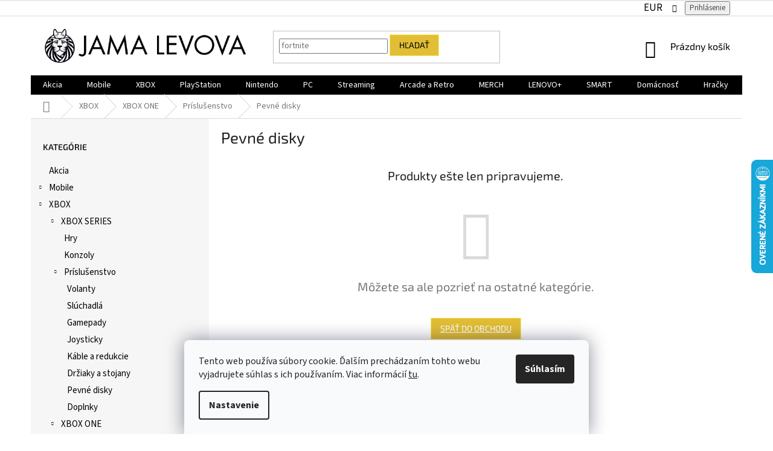

--- FILE ---
content_type: text/html; charset=utf-8
request_url: https://www.jamalevova.sk/pevne-disky/
body_size: 33478
content:
<!doctype html><html lang="sk" dir="ltr" class="header-background-light external-fonts-loaded"><head><meta charset="utf-8" /><meta name="viewport" content="width=device-width,initial-scale=1" /><title>Pevné disky - JAMA LEVOVA</title><link rel="preconnect" href="https://cdn.myshoptet.com" /><link rel="dns-prefetch" href="https://cdn.myshoptet.com" /><link rel="preload" href="https://cdn.myshoptet.com/prj/dist/master/cms/libs/jquery/jquery-1.11.3.min.js" as="script" /><link href="https://cdn.myshoptet.com/prj/dist/master/cms/templates/frontend_templates/shared/css/font-face/source-sans-3.css" rel="stylesheet"><link href="https://cdn.myshoptet.com/prj/dist/master/cms/templates/frontend_templates/shared/css/font-face/exo-2.css" rel="stylesheet"><link href="https://cdn.myshoptet.com/prj/dist/master/shop/dist/font-shoptet-11.css.62c94c7785ff2cea73b2.css" rel="stylesheet"><script>
dataLayer = [];
dataLayer.push({'shoptet' : {
    "pageId": 818,
    "pageType": "category",
    "currency": "EUR",
    "currencyInfo": {
        "decimalSeparator": ",",
        "exchangeRate": 1,
        "priceDecimalPlaces": 2,
        "symbol": "\u20ac",
        "symbolLeft": 1,
        "thousandSeparator": " "
    },
    "language": "sk",
    "projectId": 335381,
    "category": {
        "guid": "93def07b-4233-11ea-ac23-ac1f6b0076ec",
        "path": "XBOX | XBOX ONE | Pr\u00edslu\u0161enstvo | Pevn\u00e9 disky",
        "parentCategoryGuid": "547a907f-4233-11ea-ac23-ac1f6b0076ec"
    },
    "cartInfo": {
        "id": null,
        "freeShipping": false,
        "freeShippingFrom": 0,
        "leftToFreeGift": {
            "formattedPrice": "\u20ac0",
            "priceLeft": 0
        },
        "freeGift": false,
        "leftToFreeShipping": {
            "priceLeft": 0,
            "dependOnRegion": 0,
            "formattedPrice": "\u20ac0"
        },
        "discountCoupon": [],
        "getNoBillingShippingPrice": {
            "withoutVat": 0,
            "vat": 0,
            "withVat": 0
        },
        "cartItems": [],
        "taxMode": "ORDINARY"
    },
    "cart": [],
    "customer": {
        "priceRatio": 1,
        "priceListId": 1,
        "groupId": null,
        "registered": false,
        "mainAccount": false
    }
}});
dataLayer.push({'cookie_consent' : {
    "marketing": "denied",
    "analytics": "denied"
}});
document.addEventListener('DOMContentLoaded', function() {
    shoptet.consent.onAccept(function(agreements) {
        if (agreements.length == 0) {
            return;
        }
        dataLayer.push({
            'cookie_consent' : {
                'marketing' : (agreements.includes(shoptet.config.cookiesConsentOptPersonalisation)
                    ? 'granted' : 'denied'),
                'analytics': (agreements.includes(shoptet.config.cookiesConsentOptAnalytics)
                    ? 'granted' : 'denied')
            },
            'event': 'cookie_consent'
        });
    });
});
</script>

<!-- Google Tag Manager -->
<script>(function(w,d,s,l,i){w[l]=w[l]||[];w[l].push({'gtm.start':
new Date().getTime(),event:'gtm.js'});var f=d.getElementsByTagName(s)[0],
j=d.createElement(s),dl=l!='dataLayer'?'&l='+l:'';j.async=true;j.src=
'https://www.googletagmanager.com/gtm.js?id='+i+dl;f.parentNode.insertBefore(j,f);
})(window,document,'script','dataLayer','GTM-PKMX8QL');</script>
<!-- End Google Tag Manager -->

<meta property="og:type" content="website"><meta property="og:site_name" content="jamalevova.sk"><meta property="og:url" content="https://www.jamalevova.sk/pevne-disky/"><meta property="og:title" content="Pevné disky - JAMA LEVOVA"><meta name="author" content="JAMA LEVOVA"><meta name="web_author" content="Shoptet.sk"><meta name="dcterms.rightsHolder" content="www.jamalevova.sk"><meta name="robots" content="index,follow"><meta property="og:image" content="https://www.jamalevova.sk/user/categories/orig/xbox_hdd.jpg"><meta property="og:description" content="Pevné disky, JAMA LEVOVA"><meta name="description" content="Pevné disky, JAMA LEVOVA"><meta name="google-site-verification" content="google4f98ef64459ccb94"><style>:root {--color-primary: #000000;--color-primary-h: 0;--color-primary-s: 0%;--color-primary-l: 0%;--color-primary-hover: #000000;--color-primary-hover-h: 0;--color-primary-hover-s: 0%;--color-primary-hover-l: 0%;--color-secondary: #e2be36;--color-secondary-h: 47;--color-secondary-s: 75%;--color-secondary-l: 55%;--color-secondary-hover: #ffed6e;--color-secondary-hover-h: 53;--color-secondary-hover-s: 100%;--color-secondary-hover-l: 72%;--color-tertiary: #e2be36;--color-tertiary-h: 47;--color-tertiary-s: 75%;--color-tertiary-l: 55%;--color-tertiary-hover: #ffed6e;--color-tertiary-hover-h: 53;--color-tertiary-hover-s: 100%;--color-tertiary-hover-l: 72%;--color-header-background: #ffffff;--template-font: "Source Sans 3";--template-headings-font: "Exo 2";--header-background-url: none;--cookies-notice-background: #F8FAFB;--cookies-notice-color: #252525;--cookies-notice-button-hover: #27263f;--cookies-notice-link-hover: #3b3a5f;--templates-update-management-preview-mode-content: "Náhľad aktualizácií šablóny je aktívny pre váš prehliadač."}</style>
    
    <link href="https://cdn.myshoptet.com/prj/dist/master/shop/dist/main-11.less.5a24dcbbdabfd189c152.css" rel="stylesheet" />
        
    <script>var shoptet = shoptet || {};</script>
    <script src="https://cdn.myshoptet.com/prj/dist/master/shop/dist/main-3g-header.js.05f199e7fd2450312de2.js"></script>
<!-- User include --><!-- api 498(150) html code header -->
<script async src="https://scripts.luigisbox.tech/LBX-540879.js"></script><meta name="luigisbox-tracker-id" content="449182-540879,sk"/><script type="text/javascript">const isPlpEnabled = sessionStorage.getItem('lbPlpEnabled') === 'true';if (isPlpEnabled) {const style = document.createElement("style");style.type = "text/css";style.id = "lb-plp-style";style.textContent = `body.type-category #content-wrapper,body.type-search #content-wrapper,body.type-category #content,body.type-search #content,body.type-category #content-in,body.type-search #content-in,body.type-category #main-in,body.type-search #main-in {min-height: 100vh;}body.type-category #content-wrapper > *,body.type-search #content-wrapper > *,body.type-category #content > *,body.type-search #content > *,body.type-category #content-in > *,body.type-search #content-in > *,body.type-category #main-in > *,body.type-search #main-in > * {display: none;}`;document.head.appendChild(style);}</script>
<!-- api 473(125) html code header -->

                <style>
                    #order-billing-methods .radio-wrapper[data-guid="6c9ea6fd-9b1f-11ed-88b4-ac1f6b0076ec"]:not(.cggooglepay), #order-billing-methods .radio-wrapper[data-guid="f5213bd2-66d4-11eb-ac23-ac1f6b0076ec"]:not(.cgapplepay) {
                        display: none;
                    }
                </style>
                <script type="text/javascript">
                    document.addEventListener('DOMContentLoaded', function() {
                        if (getShoptetDataLayer('pageType') === 'billingAndShipping') {
                            
                try {
                    if (window.ApplePaySession && window.ApplePaySession.canMakePayments()) {
                        document.querySelector('#order-billing-methods .radio-wrapper[data-guid="f5213bd2-66d4-11eb-ac23-ac1f6b0076ec"]').classList.add('cgapplepay');
                    }
                } catch (err) {} 
            
                            
                const cgBaseCardPaymentMethod = {
                        type: 'CARD',
                        parameters: {
                            allowedAuthMethods: ["PAN_ONLY", "CRYPTOGRAM_3DS"],
                            allowedCardNetworks: [/*"AMEX", "DISCOVER", "INTERAC", "JCB",*/ "MASTERCARD", "VISA"]
                        }
                };
                
                function cgLoadScript(src, callback)
                {
                    var s,
                        r,
                        t;
                    r = false;
                    s = document.createElement('script');
                    s.type = 'text/javascript';
                    s.src = src;
                    s.onload = s.onreadystatechange = function() {
                        if ( !r && (!this.readyState || this.readyState == 'complete') )
                        {
                            r = true;
                            callback();
                        }
                    };
                    t = document.getElementsByTagName('script')[0];
                    t.parentNode.insertBefore(s, t);
                } 
                
                function cgGetGoogleIsReadyToPayRequest() {
                    return Object.assign(
                        {},
                        {
                            apiVersion: 2,
                            apiVersionMinor: 0
                        },
                        {
                            allowedPaymentMethods: [cgBaseCardPaymentMethod]
                        }
                    );
                }

                function onCgGooglePayLoaded() {
                    let paymentsClient = new google.payments.api.PaymentsClient({environment: 'PRODUCTION'});
                    paymentsClient.isReadyToPay(cgGetGoogleIsReadyToPayRequest()).then(function(response) {
                        if (response.result) {
                            document.querySelector('#order-billing-methods .radio-wrapper[data-guid="6c9ea6fd-9b1f-11ed-88b4-ac1f6b0076ec"]').classList.add('cggooglepay');	 	 	 	 	 
                        }
                    })
                    .catch(function(err) {});
                }
                
                cgLoadScript('https://pay.google.com/gp/p/js/pay.js', onCgGooglePayLoaded);
            
                        }
                    });
                </script> 
                
<!-- service 450(104) html code header -->
<link href="https://cdn.myshoptet.com/usr/252557.myshoptet.com/user/documents/news-box-plus/Classic.css?v12" rel="stylesheet" />
<!-- service 409(63) html code header -->
<style>
#filters h4{cursor:pointer;}[class~=slider-wrapper],[class~=filter-section]{padding-left:0;}#filters h4{padding-left:13.5pt;}[class~=filter-section],[class~=slider-wrapper]{padding-bottom:0 !important;}#filters h4:before{position:absolute;}#filters h4:before{left:0;}[class~=filter-section],[class~=slider-wrapper]{padding-right:0;}#filters h4{padding-bottom:9pt;}#filters h4{padding-right:13.5pt;}#filters > .slider-wrapper,[class~=slider-wrapper] > div,.filter-sections form,[class~=slider-wrapper][class~=filter-section] > div,.razeni > form{display:none;}#filters h4:before,#filters .otevreny h4:before{content:"\e911";}#filters h4{padding-top:9pt;}[class~=filter-section],[class~=slider-wrapper]{padding-top:0 !important;}[class~=filter-section]{border-top-width:0 !important;}[class~=filter-section]{border-top-style:none !important;}[class~=filter-section]{border-top-color:currentColor !important;}#filters .otevreny h4:before,#filters h4:before{font-family:shoptet;}#filters h4{position:relative;}#filters h4{margin-left:0 !important;}[class~=filter-section]{border-image:none !important;}#filters h4{margin-bottom:0 !important;}#filters h4{margin-right:0 !important;}#filters h4{margin-top:0 !important;}#filters h4{border-top-width:.0625pc;}#filters h4{border-top-style:solid;}#filters h4{border-top-color:#e0e0e0;}[class~=slider-wrapper]{max-width:none;}[class~=otevreny] form,.slider-wrapper.otevreny > div,[class~=slider-wrapper][class~=otevreny] > div,.otevreny form{display:block;}#filters h4{border-image:none;}[class~=param-filter-top]{margin-bottom:.9375pc;}[class~=otevreny] form{margin-bottom:15pt;}[class~=slider-wrapper]{color:inherit;}#filters .otevreny h4:before{-webkit-transform:rotate(180deg);}[class~=slider-wrapper],#filters h4:before{background:none;}#filters h4:before{-webkit-transform:rotate(90deg);}#filters h4:before{-moz-transform:rotate(90deg);}[class~=param-filter-top] form{display:block !important;}#filters h4:before{-o-transform:rotate(90deg);}#filters h4:before{-ms-transform:rotate(90deg);}#filters h4:before{transform:rotate(90deg);}#filters h4:before{font-size:.104166667in;}#filters .otevreny h4:before{-moz-transform:rotate(180deg);}#filters .otevreny h4:before{-o-transform:rotate(180deg);}#filters h4:before{top:36%;}#filters .otevreny h4:before{-ms-transform:rotate(180deg);}#filters h4:before{height:auto;}#filters h4:before{width:auto;}#filters .otevreny h4:before{transform:rotate(180deg);}
@media screen and (max-width: 767px) {
.param-filter-top{padding-top: 15px;}
}
#content .filters-wrapper > div:first-of-type, #footer .filters-wrapper > div:first-of-type {text-align: left;}
.template-11.one-column-body .content .filter-sections{padding-top: 15px; padding-bottom: 15px;}
</style>
<!-- service 518(170) html code header -->
<link rel="stylesheet" type="text/css" href="https://cdn.myshoptet.com/usr/302565.myshoptet.com/user/documents/assets/sizes/fv-studio-app-sizes.css?24.4.5" />
<style>
body.shoptetak-opal #myBtnTabulka_velikosti {position: relative;margin-bottom: 50px;}
</style>
<!-- service 425(79) html code header -->
<style>
.hodnoceni:before{content: "Jak o nás mluví zákazníci";}
.hodnoceni.svk:before{content: "Ako o nás hovoria zákazníci";}
.hodnoceni.hun:before{content: "Mit mondanak rólunk a felhasználók";}
.hodnoceni.pl:before{content: "Co mówią o nas klienci";}
.hodnoceni.eng:before{content: "Customer reviews";}
.hodnoceni.de:before{content: "Was unsere Kunden über uns denken";}
.hodnoceni.ro:before{content: "Ce spun clienții despre noi";}
.hodnoceni{margin: 20px auto;}
body:not(.paxio-merkur):not(.venus):not(.jupiter) .hodnoceni .vote-wrap {border: 0 !important;width: 24.5%;flex-basis: 25%;padding: 10px 20px !important;display: inline-block;margin: 0;vertical-align: top;}
.multiple-columns-body #content .hodnoceni .vote-wrap {width: 49%;flex-basis: 50%;}
.hodnoceni .votes-wrap {display: block; border: 1px solid #f7f7f7;margin: 0;width: 100%;max-width: none;padding: 10px 0; background: #fff;}
.hodnoceni .vote-wrap:nth-child(n+5){display: none !important;}
.hodnoceni:before{display: block;font-size: 18px;padding: 10px 20px;background: #fcfcfc;}
.sidebar .hodnoceni .vote-pic, .sidebar .hodnoceni .vote-initials{display: block;}
.sidebar .hodnoceni .vote-wrap, #column-l #column-l-in .hodnoceni .vote-wrap {width: 100% !important; display: block;}
.hodnoceni > a{display: block;text-align: right;padding-top: 6px;}
.hodnoceni > a:after{content: "››";display: inline-block;margin-left: 2px;}
.sidebar .hodnoceni:before, #column-l #column-l-in .hodnoceni:before {background: none !important; padding-left: 0 !important;}
.template-10 .hodnoceni{max-width: 952px !important;}
.page-detail .hodnoceni > a{font-size: 14px;}
.page-detail .hodnoceni{margin-bottom: 30px;}
@media screen and (min-width: 992px) and (max-width: 1199px) {
.hodnoceni .vote-rating{display: block;}
.hodnoceni .vote-time{display: block;margin-top: 3px;}
.hodnoceni .vote-delimeter{display: none;}
}
@media screen and (max-width: 991px) {
body:not(.paxio-merkur):not(.venus):not(.jupiter) .hodnoceni .vote-wrap {width: 49%;flex-basis: 50%;}
.multiple-columns-body #content .hodnoceni .vote-wrap {width: 99%;flex-basis: 100%;}
}
@media screen and (max-width: 767px) {
body:not(.paxio-merkur):not(.venus):not(.jupiter) .hodnoceni .vote-wrap {width: 99%;flex-basis: 100%;}
}
.home #main-product .hodnoceni{margin: 0 0 60px 0;}
.hodnoceni .votes-wrap.admin-response{display: none !important;}
.hodnoceni .vote-pic {width: 100px;}
.hodnoceni .vote-delimeter{display: none;}
.hodnoceni .vote-rating{display: block;}
.hodnoceni .vote-time {display: block;margin-top: 5px;}
@media screen and (min-width: 768px){
.template-12 .hodnoceni{max-width: 747px; margin-left: auto; margin-right: auto;}
}
@media screen and (min-width: 992px){
.template-12 .hodnoceni{max-width: 972px;}
}
@media screen and (min-width: 1200px){
.template-12 .hodnoceni{max-width: 1418px;}
}
.template-14 .hodnoceni .vote-initials{margin: 0 auto;}
.vote-pic img::before {display: none;}
.hodnoceni + .hodnoceni {display: none;}
</style>
<!-- project html code header -->
<style type="text/css">
.top-navigation-contacts {
      display: none !important;
}
.top-navigation-menu {
      display: none !important;
}      
.flag.flag-freeshipping {
      background-color: #f907e5;
}
.flag.flag-discount {
      background-color: #0af7f2;
}
.flag.flag-tip {
      background-color: #59d6e4;
}
.flag.flag-new {
      background-color: #7ad046;
}

.btn.btn-default {
color: black;
font-weight: normal;

}

.btn.btn-default:hover {
color: black;

}

.btn.btn-conversion {
color: black;
font-weight: normal;

}

.btn.btn-conversion:hover {
color: black;
font-weight: normal;

}

a.btn.btn-conversion {
color: black;
font-weight: normal;

}

a.btn.btn-conversion:hover {
color: black;
font-weight: normal;

}

.navigation-in a {
font-weight: normal;

}



.btn.btn-cart {
color: black;
font-weight: normal;

}

.btn.btn-cart:hover {
color: black;
font-weight: normal;

}

.btn.btn-primary {
background-color: #e6bb12;
color: black;
border-color: #e6bb12;

}



a.btn.btn-primary {
background-color: #e6bb12;
color: black;
border-color: #e6bb12

}


.homepage-box {
border-top-color: white;
border-bottom-color: white;
background-color: white;
text-align: center

}

#signature a  {
display: none !important;

}

.box-bg-variant .categories a {
font-weight: normal;
color:black;
font-size: 15px;

}

.fitted .navigation-in ul {
font-size: 15px;
}

.subcategories.with-image li a {
color:black;
font-size: 15px;
font-weight: normal;

}

.navigation-in ul.menu-level-2 a {
font-weight: normal;
color: black;
font-size: 14px;

}

.products-block .ratings-wrapper .availability {
font-weight: normal;
font-size: 17px;

}
.latest-contribution {
display: none !important;
}

.top-navigation-bar .dropdown button {
font-size: 17px;
color: black;
font-weight: normal;
}

.top-navigation-bar a {
font-size: 17px;
color: black;
font-weight: normal;
}


.before-carousel {
width: 100;
}

.external-fonts-loaded {
color: black;
}

.product-block:hover {
color: black;
}

.master-main {
max-height: 900px;
}

.site-name {
display: allow !important;

}

</style>


<link rel="apple-touch-icon" sizes="180x180" href="/apple-touch-icon.png">
<link rel="icon" type="image/png" sizes="32x32" href="/favicon-32x32.png">
<link rel="icon" type="image/png" sizes="16x16" href="/favicon-16x16.png">
<link rel="manifest" href="/site.webmanifest">
<meta name="msapplication-TileColor" content="#da532c">
<meta name="theme-color" content="#ffffff">

<style>
input[type="checkbox"]+label[for="kooperativa-poistovna-a-s"], input[type="radio"]+label[for="kooperativa-poistovna-a-s"] {
display: none;
}

</style>

<!-- /User include --><link rel="canonical" href="https://www.jamalevova.sk/pevne-disky/" />    <script>
        var _hwq = _hwq || [];
        _hwq.push(['setKey', 'AABC35905CE92F8146A2D2201BA5DA2D']);
        _hwq.push(['setTopPos', '200']);
        _hwq.push(['showWidget', '22']);
        (function() {
            var ho = document.createElement('script');
            ho.src = 'https://sk.im9.cz/direct/i/gjs.php?n=wdgt&sak=AABC35905CE92F8146A2D2201BA5DA2D';
            var s = document.getElementsByTagName('script')[0]; s.parentNode.insertBefore(ho, s);
        })();
    </script>
<script>!function(){var t={9196:function(){!function(){var t=/\[object (Boolean|Number|String|Function|Array|Date|RegExp)\]/;function r(r){return null==r?String(r):(r=t.exec(Object.prototype.toString.call(Object(r))))?r[1].toLowerCase():"object"}function n(t,r){return Object.prototype.hasOwnProperty.call(Object(t),r)}function e(t){if(!t||"object"!=r(t)||t.nodeType||t==t.window)return!1;try{if(t.constructor&&!n(t,"constructor")&&!n(t.constructor.prototype,"isPrototypeOf"))return!1}catch(t){return!1}for(var e in t);return void 0===e||n(t,e)}function o(t,r,n){this.b=t,this.f=r||function(){},this.d=!1,this.a={},this.c=[],this.e=function(t){return{set:function(r,n){u(c(r,n),t.a)},get:function(r){return t.get(r)}}}(this),i(this,t,!n);var e=t.push,o=this;t.push=function(){var r=[].slice.call(arguments,0),n=e.apply(t,r);return i(o,r),n}}function i(t,n,o){for(t.c.push.apply(t.c,n);!1===t.d&&0<t.c.length;){if("array"==r(n=t.c.shift()))t:{var i=n,a=t.a;if("string"==r(i[0])){for(var f=i[0].split("."),s=f.pop(),p=(i=i.slice(1),0);p<f.length;p++){if(void 0===a[f[p]])break t;a=a[f[p]]}try{a[s].apply(a,i)}catch(t){}}}else if("function"==typeof n)try{n.call(t.e)}catch(t){}else{if(!e(n))continue;for(var l in n)u(c(l,n[l]),t.a)}o||(t.d=!0,t.f(t.a,n),t.d=!1)}}function c(t,r){for(var n={},e=n,o=t.split("."),i=0;i<o.length-1;i++)e=e[o[i]]={};return e[o[o.length-1]]=r,n}function u(t,o){for(var i in t)if(n(t,i)){var c=t[i];"array"==r(c)?("array"==r(o[i])||(o[i]=[]),u(c,o[i])):e(c)?(e(o[i])||(o[i]={}),u(c,o[i])):o[i]=c}}window.DataLayerHelper=o,o.prototype.get=function(t){var r=this.a;t=t.split(".");for(var n=0;n<t.length;n++){if(void 0===r[t[n]])return;r=r[t[n]]}return r},o.prototype.flatten=function(){this.b.splice(0,this.b.length),this.b[0]={},u(this.a,this.b[0])}}()}},r={};function n(e){var o=r[e];if(void 0!==o)return o.exports;var i=r[e]={exports:{}};return t[e](i,i.exports,n),i.exports}n.n=function(t){var r=t&&t.__esModule?function(){return t.default}:function(){return t};return n.d(r,{a:r}),r},n.d=function(t,r){for(var e in r)n.o(r,e)&&!n.o(t,e)&&Object.defineProperty(t,e,{enumerable:!0,get:r[e]})},n.o=function(t,r){return Object.prototype.hasOwnProperty.call(t,r)},function(){"use strict";n(9196)}()}();</script><style>/* custom background */@media (min-width: 992px) {body {background-color: #ffffff ;background-position: top center;background-repeat: no-repeat;background-attachment: fixed;}}</style>    <!-- Global site tag (gtag.js) - Google Analytics -->
    <script async src="https://www.googletagmanager.com/gtag/js?id=17334936103"></script>
    <script>
        
        window.dataLayer = window.dataLayer || [];
        function gtag(){dataLayer.push(arguments);}
        

                    console.debug('default consent data');

            gtag('consent', 'default', {"ad_storage":"denied","analytics_storage":"denied","ad_user_data":"denied","ad_personalization":"denied","wait_for_update":500});
            dataLayer.push({
                'event': 'default_consent'
            });
        
        gtag('js', new Date());

        
                gtag('config', 'G-BGY53Y4K3M', {"groups":"GA4","send_page_view":false,"content_group":"category","currency":"EUR","page_language":"sk"});
        
                gtag('config', 'AW-654608950');
        
                gtag('config', 'AW-17334936103');
        
        
        
        
                    gtag('event', 'page_view', {"send_to":"GA4","page_language":"sk","content_group":"category","currency":"EUR"});
        
        
        
        
        
        
        
        
        
        
        
        
        
        document.addEventListener('DOMContentLoaded', function() {
            if (typeof shoptet.tracking !== 'undefined') {
                for (var id in shoptet.tracking.bannersList) {
                    gtag('event', 'view_promotion', {
                        "send_to": "UA",
                        "promotions": [
                            {
                                "id": shoptet.tracking.bannersList[id].id,
                                "name": shoptet.tracking.bannersList[id].name,
                                "position": shoptet.tracking.bannersList[id].position
                            }
                        ]
                    });
                }
            }

            shoptet.consent.onAccept(function(agreements) {
                if (agreements.length !== 0) {
                    console.debug('gtag consent accept');
                    var gtagConsentPayload =  {
                        'ad_storage': agreements.includes(shoptet.config.cookiesConsentOptPersonalisation)
                            ? 'granted' : 'denied',
                        'analytics_storage': agreements.includes(shoptet.config.cookiesConsentOptAnalytics)
                            ? 'granted' : 'denied',
                                                                                                'ad_user_data': agreements.includes(shoptet.config.cookiesConsentOptPersonalisation)
                            ? 'granted' : 'denied',
                        'ad_personalization': agreements.includes(shoptet.config.cookiesConsentOptPersonalisation)
                            ? 'granted' : 'denied',
                        };
                    console.debug('update consent data', gtagConsentPayload);
                    gtag('consent', 'update', gtagConsentPayload);
                    dataLayer.push(
                        { 'event': 'update_consent' }
                    );
                }
            });
        });
    </script>
</head><body class="desktop id-818 in-pevne-disky template-11 type-category multiple-columns-body columns-3 ums_forms_redesign--off ums_a11y_category_page--on ums_discussion_rating_forms--off ums_flags_display_unification--on ums_a11y_login--on mobile-header-version-0"><noscript>
    <style>
        #header {
            padding-top: 0;
            position: relative !important;
            top: 0;
        }
        .header-navigation {
            position: relative !important;
        }
        .overall-wrapper {
            margin: 0 !important;
        }
        body:not(.ready) {
            visibility: visible !important;
        }
    </style>
    <div class="no-javascript">
        <div class="no-javascript__title">Musíte zmeniť nastavenie vášho prehliadača</div>
        <div class="no-javascript__text">Pozrite sa na: <a href="https://www.google.com/support/bin/answer.py?answer=23852">Ako povoliť JavaScript vo vašom prehliadači</a>.</div>
        <div class="no-javascript__text">Ak používate software na blokovanie reklám, možno bude potrebné, aby ste povolili JavaScript z tejto stránky.</div>
        <div class="no-javascript__text">Ďakujeme.</div>
    </div>
</noscript>

        <div id="fb-root"></div>
        <script>
            window.fbAsyncInit = function() {
                FB.init({
                    autoLogAppEvents : true,
                    xfbml            : true,
                    version          : 'v24.0'
                });
            };
        </script>
        <script async defer crossorigin="anonymous" src="https://connect.facebook.net/sk_SK/sdk.js#xfbml=1&version=v24.0"></script>
<!-- Google Tag Manager (noscript) -->
<noscript><iframe src="https://www.googletagmanager.com/ns.html?id=GTM-PKMX8QL"
height="0" width="0" style="display:none;visibility:hidden"></iframe></noscript>
<!-- End Google Tag Manager (noscript) -->

    <div class="siteCookies siteCookies--bottom siteCookies--light js-siteCookies" role="dialog" data-testid="cookiesPopup" data-nosnippet>
        <div class="siteCookies__form">
            <div class="siteCookies__content">
                <div class="siteCookies__text">
                    Tento web používa súbory cookie. Ďalším prechádzaním tohto webu vyjadrujete súhlas s ich používaním. Viac informácií <a href="http://www.jamalevova.sk/podmienky-ochrany-osobnych-udajov/" target="\">tu</a>.
                </div>
                <p class="siteCookies__links">
                    <button class="siteCookies__link js-cookies-settings" aria-label="Nastavenia cookies" data-testid="cookiesSettings">Nastavenie</button>
                </p>
            </div>
            <div class="siteCookies__buttonWrap">
                                <button class="siteCookies__button js-cookiesConsentSubmit" value="all" aria-label="Prijať cookies" data-testid="buttonCookiesAccept">Súhlasím</button>
            </div>
        </div>
        <script>
            document.addEventListener("DOMContentLoaded", () => {
                const siteCookies = document.querySelector('.js-siteCookies');
                document.addEventListener("scroll", shoptet.common.throttle(() => {
                    const st = document.documentElement.scrollTop;
                    if (st > 1) {
                        siteCookies.classList.add('siteCookies--scrolled');
                    } else {
                        siteCookies.classList.remove('siteCookies--scrolled');
                    }
                }, 100));
            });
        </script>
    </div>
<a href="#content" class="skip-link sr-only">Prejsť na obsah</a><div class="overall-wrapper"><div class="user-action"><div class="container">
    <div class="user-action-in">
                    <div id="login" class="user-action-login popup-widget login-widget" role="dialog" aria-labelledby="loginHeading">
        <div class="popup-widget-inner">
                            <h2 id="loginHeading">Prihlásenie k vášmu účtu</h2><div id="customerLogin"><form action="/action/Customer/Login/" method="post" id="formLoginIncluded" class="csrf-enabled formLogin" data-testid="formLogin"><input type="hidden" name="referer" value="" /><div class="form-group"><div class="input-wrapper email js-validated-element-wrapper no-label"><input type="email" name="email" class="form-control" autofocus placeholder="E-mailová adresa (napr. jan@novak.sk)" data-testid="inputEmail" autocomplete="email" required /></div></div><div class="form-group"><div class="input-wrapper password js-validated-element-wrapper no-label"><input type="password" name="password" class="form-control" placeholder="Heslo" data-testid="inputPassword" autocomplete="current-password" required /><span class="no-display">Nemôžete vyplniť toto pole</span><input type="text" name="surname" value="" class="no-display" /></div></div><div class="form-group"><div class="login-wrapper"><button type="submit" class="btn btn-secondary btn-text btn-login" data-testid="buttonSubmit">Prihlásiť sa</button><div class="password-helper"><a href="/registracia/" data-testid="signup" rel="nofollow">Nová registrácia</a><a href="/klient/zabudnute-heslo/" rel="nofollow">Zabudnuté heslo</a></div></div></div><div class="social-login-buttons"><div class="social-login-buttons-divider"><span>alebo</span></div><div class="form-group"><a href="/action/Social/login/?provider=Facebook" class="login-btn facebook" rel="nofollow"><span class="login-facebook-icon"></span><strong>Prihlásiť sa cez Facebook</strong></a></div><div class="form-group"><a href="/action/Social/login/?provider=Google" class="login-btn google" rel="nofollow"><span class="login-google-icon"></span><strong>Prihlásiť sa cez Google</strong></a></div></div></form>
</div>                    </div>
    </div>

                            <div id="cart-widget" class="user-action-cart popup-widget cart-widget loader-wrapper" data-testid="popupCartWidget" role="dialog" aria-hidden="true">
    <div class="popup-widget-inner cart-widget-inner place-cart-here">
        <div class="loader-overlay">
            <div class="loader"></div>
        </div>
    </div>

    <div class="cart-widget-button">
        <a href="/kosik/" class="btn btn-conversion" id="continue-order-button" rel="nofollow" data-testid="buttonNextStep">Pokračovať do košíka</a>
    </div>
</div>
            </div>
</div>
</div><div class="top-navigation-bar" data-testid="topNavigationBar">

    <div class="container">

        <div class="top-navigation-contacts">
            <strong>Zákaznícka podpora:</strong><a href="tel:+421905288228" class="project-phone" aria-label="Zavolať na +421905288228" data-testid="contactboxPhone"><span>+421 905 288 228</span></a><a href="mailto:info@jamalevova.sk" class="project-email" data-testid="contactboxEmail"><span>info@jamalevova.sk</span></a>        </div>

                            <div class="top-navigation-menu">
                <div class="top-navigation-menu-trigger"></div>
                <ul class="top-navigation-bar-menu">
                                            <li class="top-navigation-menu-item-27">
                            <a href="/reklamacny-poriadok/">Reklamácie</a>
                        </li>
                                            <li class="top-navigation-menu-item-887">
                            <a href="/kontakty/" target="blank">Kontakty</a>
                        </li>
                                            <li class="top-navigation-menu-item-893">
                            <a href="/obchodne-podmienky/">Obchodné podmienky</a>
                        </li>
                                            <li class="top-navigation-menu-item-899">
                            <a href="/podmienky-ochrany-osobnych-udajov/" target="blank">Podmienky ochrany osobných údajov</a>
                        </li>
                                            <li class="top-navigation-menu-item-1418">
                            <a href="/doprava-a-platba/" target="blank">Doprava a platba</a>
                        </li>
                                    </ul>
                <ul class="top-navigation-bar-menu-helper"></ul>
            </div>
        
        <div class="top-navigation-tools top-navigation-tools--language">
            <div class="responsive-tools">
                <a href="#" class="toggle-window" data-target="search" aria-label="Hľadať" data-testid="linkSearchIcon"></a>
                                                            <a href="#" class="toggle-window" data-target="login"></a>
                                                    <a href="#" class="toggle-window" data-target="navigation" aria-label="Menu" data-testid="hamburgerMenu"></a>
            </div>
                <div class="dropdown">
        <span>Ceny v:</span>
        <button id="topNavigationDropdown" type="button" data-toggle="dropdown" aria-haspopup="true" aria-expanded="false">
            EUR
            <span class="caret"></span>
        </button>
        <ul class="dropdown-menu" aria-labelledby="topNavigationDropdown"><li><a href="/action/Currency/changeCurrency/?currencyCode=CZK" rel="nofollow">CZK</a></li><li><a href="/action/Currency/changeCurrency/?currencyCode=EUR" rel="nofollow">EUR</a></li><li><a href="/action/Currency/changeCurrency/?currencyCode=HUF" rel="nofollow">HUF</a></li></ul>
    </div>
            <button class="top-nav-button top-nav-button-login toggle-window" type="button" data-target="login" aria-haspopup="dialog" aria-controls="login" aria-expanded="false" data-testid="signin"><span>Prihlásenie</span></button>        </div>

    </div>

</div>
<header id="header"><div class="container navigation-wrapper">
    <div class="header-top">
        <div class="site-name-wrapper">
            <div class="site-name"><a href="/" data-testid="linkWebsiteLogo"><img src="https://cdn.myshoptet.com/usr/www.jamalevova.sk/user/logos/web_jama_hlava-1.png" alt="JAMA LEVOVA" fetchpriority="low" /></a></div>        </div>
        <div class="search" itemscope itemtype="https://schema.org/WebSite">
            <meta itemprop="headline" content="Pevné disky"/><meta itemprop="url" content="https://www.jamalevova.sk"/><meta itemprop="text" content="Pevné disky, JAMA LEVOVA"/>            <form action="/action/ProductSearch/prepareString/" method="post"
    id="formSearchForm" class="search-form compact-form js-search-main"
    itemprop="potentialAction" itemscope itemtype="https://schema.org/SearchAction" data-testid="searchForm">
    <fieldset>
        <meta itemprop="target"
            content="https://www.jamalevova.sk/vyhladavanie/?string={string}"/>
        <input type="hidden" name="language" value="sk"/>
        
            
<input
    type="search"
    name="string"
        class="query-input form-control search-input js-search-input"
    placeholder="Napíšte, čo hľadáte"
    autocomplete="off"
    required
    itemprop="query-input"
    aria-label="Vyhľadávanie"
    data-testid="searchInput"
>
            <button type="submit" class="btn btn-default" data-testid="searchBtn">Hľadať</button>
        
    </fieldset>
</form>
        </div>
        <div class="navigation-buttons">
                
    <a href="/kosik/" class="btn btn-icon toggle-window cart-count" data-target="cart" data-hover="true" data-redirect="true" data-testid="headerCart" rel="nofollow" aria-haspopup="dialog" aria-expanded="false" aria-controls="cart-widget">
        
                <span class="sr-only">Nákupný košík</span>
        
            <span class="cart-price visible-lg-inline-block" data-testid="headerCartPrice">
                                    Prázdny košík                            </span>
        
    
            </a>
        </div>
    </div>
    <nav id="navigation" aria-label="Hlavné menu" data-collapsible="true"><div class="navigation-in menu"><ul class="menu-level-1" role="menubar" data-testid="headerMenuItems"><li class="menu-item-1436" role="none"><a href="/akcia/" data-testid="headerMenuItem" role="menuitem" aria-expanded="false"><b>Akcia</b></a></li>
<li class="menu-item-1397 ext" role="none"><a href="/mobile/" data-testid="headerMenuItem" role="menuitem" aria-haspopup="true" aria-expanded="false"><b>Mobile</b><span class="submenu-arrow"></span></a><ul class="menu-level-2" aria-label="Mobile" tabindex="-1" role="menu"><li class="menu-item-1400" role="none"><a href="/mobily/" class="menu-image" data-testid="headerMenuItem" tabindex="-1" aria-hidden="true"><img src="data:image/svg+xml,%3Csvg%20width%3D%22140%22%20height%3D%22100%22%20xmlns%3D%22http%3A%2F%2Fwww.w3.org%2F2000%2Fsvg%22%3E%3C%2Fsvg%3E" alt="" aria-hidden="true" width="140" height="100"  data-src="https://cdn.myshoptet.com/usr/www.jamalevova.sk/user/categories/thumb/black-shark-4-12-256gb-black-89110502a-432864.jpg" fetchpriority="low" /></a><div><a href="/mobily/" data-testid="headerMenuItem" role="menuitem"><span>Mobily</span></a>
                        </div></li><li class="menu-item-1403 has-third-level" role="none"><a href="/prislusenstvo-2/" class="menu-image" data-testid="headerMenuItem" tabindex="-1" aria-hidden="true"><img src="data:image/svg+xml,%3Csvg%20width%3D%22140%22%20height%3D%22100%22%20xmlns%3D%22http%3A%2F%2Fwww.w3.org%2F2000%2Fsvg%22%3E%3C%2Fsvg%3E" alt="" aria-hidden="true" width="140" height="100"  data-src="https://cdn.myshoptet.com/usr/www.jamalevova.sk/user/categories/thumb/thumb_large_d_gallery_base_8ec53d72.jpg" fetchpriority="low" /></a><div><a href="/prislusenstvo-2/" data-testid="headerMenuItem" role="menuitem"><span>Príslušenstvo</span></a>
                                                    <ul class="menu-level-3" role="menu">
                                                                    <li class="menu-item-12640" role="none">
                                        <a href="/pamatove-karty/" data-testid="headerMenuItem" role="menuitem">
                                            Pamäťové karty</a>,                                    </li>
                                                                    <li class="menu-item-12698" role="none">
                                        <a href="/zdroje-a-napajanie/" data-testid="headerMenuItem" role="menuitem">
                                            Zdroje a napájanie</a>,                                    </li>
                                                                    <li class="menu-item-1571" role="none">
                                        <a href="/puzdra/" data-testid="headerMenuItem" role="menuitem">
                                            Púzdra a obaly</a>,                                    </li>
                                                                    <li class="menu-item-1568" role="none">
                                        <a href="/ochranne-skla/" data-testid="headerMenuItem" role="menuitem">
                                            Ochranné sklá a fólie</a>,                                    </li>
                                                                    <li class="menu-item-1559" role="none">
                                        <a href="/drziaky/" data-testid="headerMenuItem" role="menuitem">
                                            Držiaky</a>,                                    </li>
                                                                    <li class="menu-item-1562" role="none">
                                        <a href="/gamepady-2/" data-testid="headerMenuItem" role="menuitem">
                                            Gamepady</a>,                                    </li>
                                                                    <li class="menu-item-1565" role="none">
                                        <a href="/doky/" data-testid="headerMenuItem" role="menuitem">
                                            Docky</a>,                                    </li>
                                                                    <li class="menu-item-12654" role="none">
                                        <a href="/power-banky/" data-testid="headerMenuItem" role="menuitem">
                                            Power banky</a>                                    </li>
                                                            </ul>
                        </div></li></ul></li>
<li class="menu-item-701 ext" role="none"><a href="/xbox/" data-testid="headerMenuItem" role="menuitem" aria-haspopup="true" aria-expanded="false"><b>XBOX</b><span class="submenu-arrow"></span></a><ul class="menu-level-2" aria-label="XBOX" tabindex="-1" role="menu"><li class="menu-item-1337 has-third-level" role="none"><a href="/xbox-series/" class="menu-image" data-testid="headerMenuItem" tabindex="-1" aria-hidden="true"><img src="data:image/svg+xml,%3Csvg%20width%3D%22140%22%20height%3D%22100%22%20xmlns%3D%22http%3A%2F%2Fwww.w3.org%2F2000%2Fsvg%22%3E%3C%2Fsvg%3E" alt="" aria-hidden="true" width="140" height="100"  data-src="https://cdn.myshoptet.com/usr/www.jamalevova.sk/user/categories/thumb/xbox-series-x-405292-2.jpg" fetchpriority="low" /></a><div><a href="/xbox-series/" data-testid="headerMenuItem" role="menuitem"><span>XBOX SERIES</span></a>
                                                    <ul class="menu-level-3" role="menu">
                                                                    <li class="menu-item-1340" role="none">
                                        <a href="/hry-xbox-series/" data-testid="headerMenuItem" role="menuitem">
                                            Hry</a>,                                    </li>
                                                                    <li class="menu-item-1343" role="none">
                                        <a href="/konzoly-xbox-series/" data-testid="headerMenuItem" role="menuitem">
                                            Konzoly</a>,                                    </li>
                                                                    <li class="menu-item-1346" role="none">
                                        <a href="/prislusenstvo-xbox-series/" data-testid="headerMenuItem" role="menuitem">
                                            Príslušenstvo</a>                                    </li>
                                                            </ul>
                        </div></li><li class="menu-item-1331 has-third-level" role="none"><a href="/xbox-one/" class="menu-image" data-testid="headerMenuItem" tabindex="-1" aria-hidden="true"><img src="data:image/svg+xml,%3Csvg%20width%3D%22140%22%20height%3D%22100%22%20xmlns%3D%22http%3A%2F%2Fwww.w3.org%2F2000%2Fsvg%22%3E%3C%2Fsvg%3E" alt="" aria-hidden="true" width="140" height="100"  data-src="https://cdn.myshoptet.com/usr/www.jamalevova.sk/user/categories/thumb/xbox_one-2.jpg" fetchpriority="low" /></a><div><a href="/xbox-one/" data-testid="headerMenuItem" role="menuitem"><span>XBOX ONE</span></a>
                                                    <ul class="menu-level-3" role="menu">
                                                                    <li class="menu-item-788" role="none">
                                        <a href="/hry-xbox/" data-testid="headerMenuItem" role="menuitem">
                                            Hry</a>,                                    </li>
                                                                    <li class="menu-item-857" role="none">
                                        <a href="/konzoly-xbox/" data-testid="headerMenuItem" role="menuitem">
                                            Konzoly</a>,                                    </li>
                                                                    <li class="menu-item-797" role="none">
                                        <a href="/prislusenstvo-xbox/" data-testid="headerMenuItem" role="menuitem">
                                            Príslušenstvo</a>                                    </li>
                                                            </ul>
                        </div></li><li class="menu-item-791" role="none"><a href="/xbox-live/" class="menu-image" data-testid="headerMenuItem" tabindex="-1" aria-hidden="true"><img src="data:image/svg+xml,%3Csvg%20width%3D%22140%22%20height%3D%22100%22%20xmlns%3D%22http%3A%2F%2Fwww.w3.org%2F2000%2Fsvg%22%3E%3C%2Fsvg%3E" alt="" aria-hidden="true" width="140" height="100"  data-src="https://cdn.myshoptet.com/usr/www.jamalevova.sk/user/categories/thumb/xbox_live1.jpg" fetchpriority="low" /></a><div><a href="/xbox-live/" data-testid="headerMenuItem" role="menuitem"><span>Xbox Live</span></a>
                        </div></li><li class="menu-item-794" role="none"><a href="/xbox-game-pass/" class="menu-image" data-testid="headerMenuItem" tabindex="-1" aria-hidden="true"><img src="data:image/svg+xml,%3Csvg%20width%3D%22140%22%20height%3D%22100%22%20xmlns%3D%22http%3A%2F%2Fwww.w3.org%2F2000%2Fsvg%22%3E%3C%2Fsvg%3E" alt="" aria-hidden="true" width="140" height="100"  data-src="https://cdn.myshoptet.com/usr/www.jamalevova.sk/user/categories/thumb/xbox_gamepass.jpg" fetchpriority="low" /></a><div><a href="/xbox-game-pass/" data-testid="headerMenuItem" role="menuitem"><span>Xbox Game Pass</span></a>
                        </div></li></ul></li>
<li class="menu-item-704 ext" role="none"><a href="/playstation/" data-testid="headerMenuItem" role="menuitem" aria-haspopup="true" aria-expanded="false"><b>PlayStation</b><span class="submenu-arrow"></span></a><ul class="menu-level-2" aria-label="PlayStation" tabindex="-1" role="menu"><li class="menu-item-1319 has-third-level" role="none"><a href="/ps5/" class="menu-image" data-testid="headerMenuItem" tabindex="-1" aria-hidden="true"><img src="data:image/svg+xml,%3Csvg%20width%3D%22140%22%20height%3D%22100%22%20xmlns%3D%22http%3A%2F%2Fwww.w3.org%2F2000%2Fsvg%22%3E%3C%2Fsvg%3E" alt="" aria-hidden="true" width="140" height="100"  data-src="https://cdn.myshoptet.com/usr/www.jamalevova.sk/user/categories/thumb/ps5_konzola-1.jpg" fetchpriority="low" /></a><div><a href="/ps5/" data-testid="headerMenuItem" role="menuitem"><span>Playstation 5</span></a>
                                                    <ul class="menu-level-3" role="menu">
                                                                    <li class="menu-item-1322" role="none">
                                        <a href="/hry-na-ps5/" data-testid="headerMenuItem" role="menuitem">
                                            Playstation 5 Hry</a>,                                    </li>
                                                                    <li class="menu-item-1325" role="none">
                                        <a href="/konzoly-ps5/" data-testid="headerMenuItem" role="menuitem">
                                            Playstation 5 Konzoly</a>,                                    </li>
                                                                    <li class="menu-item-1526" role="none">
                                        <a href="/prislusenstvo-playstation-5/" data-testid="headerMenuItem" role="menuitem">
                                            Playstation 5 príslušenstvo</a>                                    </li>
                                                            </ul>
                        </div></li><li class="menu-item-1316 has-third-level" role="none"><a href="/ps4/" class="menu-image" data-testid="headerMenuItem" tabindex="-1" aria-hidden="true"><img src="data:image/svg+xml,%3Csvg%20width%3D%22140%22%20height%3D%22100%22%20xmlns%3D%22http%3A%2F%2Fwww.w3.org%2F2000%2Fsvg%22%3E%3C%2Fsvg%3E" alt="" aria-hidden="true" width="140" height="100"  data-src="https://cdn.myshoptet.com/usr/www.jamalevova.sk/user/categories/thumb/ps4-1.png" fetchpriority="low" /></a><div><a href="/ps4/" data-testid="headerMenuItem" role="menuitem"><span>Playstation 4</span></a>
                                                    <ul class="menu-level-3" role="menu">
                                                                    <li class="menu-item-746" role="none">
                                        <a href="/hry-playstation/" data-testid="headerMenuItem" role="menuitem">
                                            Playstation 4 Hry</a>,                                    </li>
                                                                    <li class="menu-item-860" role="none">
                                        <a href="/konzoly-playstation/" data-testid="headerMenuItem" role="menuitem">
                                            Playstation 4 Konzoly</a>,                                    </li>
                                                                    <li class="menu-item-758" role="none">
                                        <a href="/virtualna-realita-playstation/" data-testid="headerMenuItem" role="menuitem">
                                            Playstation 4 Virtuálna realita</a>,                                    </li>
                                                                    <li class="menu-item-755" role="none">
                                        <a href="/prislusenstvo-playstation/" data-testid="headerMenuItem" role="menuitem">
                                            Playstation 4 príslušenstvo</a>                                    </li>
                                                            </ul>
                        </div></li><li class="menu-item-749" role="none"><a href="/ps-plus/" class="menu-image" data-testid="headerMenuItem" tabindex="-1" aria-hidden="true"><img src="data:image/svg+xml,%3Csvg%20width%3D%22140%22%20height%3D%22100%22%20xmlns%3D%22http%3A%2F%2Fwww.w3.org%2F2000%2Fsvg%22%3E%3C%2Fsvg%3E" alt="" aria-hidden="true" width="140" height="100"  data-src="https://cdn.myshoptet.com/usr/www.jamalevova.sk/user/categories/thumb/psplus.png" fetchpriority="low" /></a><div><a href="/ps-plus/" data-testid="headerMenuItem" role="menuitem"><span>Playstation 4 PS Plus</span></a>
                        </div></li><li class="menu-item-752" role="none"><a href="/ps-store/" class="menu-image" data-testid="headerMenuItem" tabindex="-1" aria-hidden="true"><img src="data:image/svg+xml,%3Csvg%20width%3D%22140%22%20height%3D%22100%22%20xmlns%3D%22http%3A%2F%2Fwww.w3.org%2F2000%2Fsvg%22%3E%3C%2Fsvg%3E" alt="" aria-hidden="true" width="140" height="100"  data-src="https://cdn.myshoptet.com/usr/www.jamalevova.sk/user/categories/thumb/ps_store.png" fetchpriority="low" /></a><div><a href="/ps-store/" data-testid="headerMenuItem" role="menuitem"><span>Playstation 4 PS Store</span></a>
                        </div></li></ul></li>
<li class="menu-item-1175 ext" role="none"><a href="/nintendo/" data-testid="headerMenuItem" role="menuitem" aria-haspopup="true" aria-expanded="false"><b>Nintendo</b><span class="submenu-arrow"></span></a><ul class="menu-level-2" aria-label="Nintendo" tabindex="-1" role="menu"><li class="menu-item-1178 has-third-level" role="none"><a href="/konzoly-nintendo/" class="menu-image" data-testid="headerMenuItem" tabindex="-1" aria-hidden="true"><img src="data:image/svg+xml,%3Csvg%20width%3D%22140%22%20height%3D%22100%22%20xmlns%3D%22http%3A%2F%2Fwww.w3.org%2F2000%2Fsvg%22%3E%3C%2Fsvg%3E" alt="" aria-hidden="true" width="140" height="100"  data-src="https://cdn.myshoptet.com/usr/www.jamalevova.sk/user/categories/thumb/switch.jpg" fetchpriority="low" /></a><div><a href="/konzoly-nintendo/" data-testid="headerMenuItem" role="menuitem"><span>Konzoly</span></a>
                                                    <ul class="menu-level-3" role="menu">
                                                                    <li class="menu-item-12728" role="none">
                                        <a href="/switch-2/" data-testid="headerMenuItem" role="menuitem">
                                            SWITCH 2</a>                                    </li>
                                                            </ul>
                        </div></li><li class="menu-item-1181 has-third-level" role="none"><a href="/hry-nintendo/" class="menu-image" data-testid="headerMenuItem" tabindex="-1" aria-hidden="true"><img src="data:image/svg+xml,%3Csvg%20width%3D%22140%22%20height%3D%22100%22%20xmlns%3D%22http%3A%2F%2Fwww.w3.org%2F2000%2Fsvg%22%3E%3C%2Fsvg%3E" alt="" aria-hidden="true" width="140" height="100"  data-src="https://cdn.myshoptet.com/usr/www.jamalevova.sk/user/categories/thumb/minecraft-nintendo-switch-edition-nsw-379804.jpg" fetchpriority="low" /></a><div><a href="/hry-nintendo/" data-testid="headerMenuItem" role="menuitem"><span>Hry</span></a>
                                                    <ul class="menu-level-3" role="menu">
                                                                    <li class="menu-item-12734" role="none">
                                        <a href="/switch-2-2/" data-testid="headerMenuItem" role="menuitem">
                                            Hry pre SWITCH 2</a>,                                    </li>
                                                                    <li class="menu-item-1502" role="none">
                                        <a href="/hry-na-switch/" data-testid="headerMenuItem" role="menuitem">
                                            Hry pre SWITCH</a>,                                    </li>
                                                                    <li class="menu-item-1499" role="none">
                                        <a href="/hry-na-3ds/" data-testid="headerMenuItem" role="menuitem">
                                            Hry pre 3DS</a>,                                    </li>
                                                                    <li class="menu-item-1511" role="none">
                                        <a href="/hry-na-wii/" data-testid="headerMenuItem" role="menuitem">
                                            Hry pre Wii</a>,                                    </li>
                                                                    <li class="menu-item-1514" role="none">
                                        <a href="/hry-na-wiiu/" data-testid="headerMenuItem" role="menuitem">
                                            Hry pre WiiU</a>                                    </li>
                                                            </ul>
                        </div></li><li class="menu-item-1983" role="none"><a href="/nintendo-membership/" class="menu-image" data-testid="headerMenuItem" tabindex="-1" aria-hidden="true"><img src="data:image/svg+xml,%3Csvg%20width%3D%22140%22%20height%3D%22100%22%20xmlns%3D%22http%3A%2F%2Fwww.w3.org%2F2000%2Fsvg%22%3E%3C%2Fsvg%3E" alt="" aria-hidden="true" width="140" height="100"  data-src="https://cdn.myshoptet.com/usr/www.jamalevova.sk/user/categories/thumb/boximage.jpg" fetchpriority="low" /></a><div><a href="/nintendo-membership/" data-testid="headerMenuItem" role="menuitem"><span>Nintendo Membership</span></a>
                        </div></li><li class="menu-item-1184 has-third-level" role="none"><a href="/prislusenstvo-nintendo/" class="menu-image" data-testid="headerMenuItem" tabindex="-1" aria-hidden="true"><img src="data:image/svg+xml,%3Csvg%20width%3D%22140%22%20height%3D%22100%22%20xmlns%3D%22http%3A%2F%2Fwww.w3.org%2F2000%2Fsvg%22%3E%3C%2Fsvg%3E" alt="" aria-hidden="true" width="140" height="100"  data-src="https://cdn.myshoptet.com/usr/www.jamalevova.sk/user/categories/thumb/media_2964720.jpg" fetchpriority="low" /></a><div><a href="/prislusenstvo-nintendo/" data-testid="headerMenuItem" role="menuitem"><span>Príslušenstvo</span></a>
                                                    <ul class="menu-level-3" role="menu">
                                                                    <li class="menu-item-12737" role="none">
                                        <a href="/switch-2-3/" data-testid="headerMenuItem" role="menuitem">
                                            SWITCH 2</a>,                                    </li>
                                                                    <li class="menu-item-1622" role="none">
                                        <a href="/volanty/" data-testid="headerMenuItem" role="menuitem">
                                            Volanty</a>,                                    </li>
                                                                    <li class="menu-item-1187" role="none">
                                        <a href="/ovladace-nintendo/" data-testid="headerMenuItem" role="menuitem">
                                            Gamepady</a>,                                    </li>
                                                                    <li class="menu-item-1826" role="none">
                                        <a href="/sluchadla-3/" data-testid="headerMenuItem" role="menuitem">
                                            Slúchadlá</a>,                                    </li>
                                                                    <li class="menu-item-1625" role="none">
                                        <a href="/drziaky-a-stojany/" data-testid="headerMenuItem" role="menuitem">
                                            Držiaky a stojany</a>,                                    </li>
                                                                    <li class="menu-item-1631" role="none">
                                        <a href="/pevne-disky-a-pamate/" data-testid="headerMenuItem" role="menuitem">
                                            Pevné disky a pamäte</a>,                                    </li>
                                                                    <li class="menu-item-1820" role="none">
                                        <a href="/puzdra-a-obaly/" data-testid="headerMenuItem" role="menuitem">
                                            Púzdra a obaly</a>,                                    </li>
                                                                    <li class="menu-item-1823" role="none">
                                        <a href="/ochranne-skla-a-folie/" data-testid="headerMenuItem" role="menuitem">
                                            Ochranné sklá a fólie</a>,                                    </li>
                                                                    <li class="menu-item-1580" role="none">
                                        <a href="/kable-a-redukcie-4/" data-testid="headerMenuItem" role="menuitem">
                                            Káble a redukcie</a>,                                    </li>
                                                                    <li class="menu-item-1628" role="none">
                                        <a href="/doplnky-3/" data-testid="headerMenuItem" role="menuitem">
                                            Doplnky</a>                                    </li>
                                                            </ul>
                        </div></li></ul></li>
<li class="menu-item-707 ext" role="none"><a href="/pc-2/" data-testid="headerMenuItem" role="menuitem" aria-haspopup="true" aria-expanded="false"><b>PC</b><span class="submenu-arrow"></span></a><ul class="menu-level-2" aria-label="PC" tabindex="-1" role="menu"><li class="menu-item-911" role="none"><a href="/hry-pc/" class="menu-image" data-testid="headerMenuItem" tabindex="-1" aria-hidden="true"><img src="data:image/svg+xml,%3Csvg%20width%3D%22140%22%20height%3D%22100%22%20xmlns%3D%22http%3A%2F%2Fwww.w3.org%2F2000%2Fsvg%22%3E%3C%2Fsvg%3E" alt="" aria-hidden="true" width="140" height="100"  data-src="https://cdn.myshoptet.com/usr/www.jamalevova.sk/user/categories/thumb/180924.jpg" fetchpriority="low" /></a><div><a href="/hry-pc/" data-testid="headerMenuItem" role="menuitem"><span>Hry</span></a>
                        </div></li><li class="menu-item-731" role="none"><a href="/herne-notebooky/" class="menu-image" data-testid="headerMenuItem" tabindex="-1" aria-hidden="true"><img src="data:image/svg+xml,%3Csvg%20width%3D%22140%22%20height%3D%22100%22%20xmlns%3D%22http%3A%2F%2Fwww.w3.org%2F2000%2Fsvg%22%3E%3C%2Fsvg%3E" alt="" aria-hidden="true" width="140" height="100"  data-src="https://cdn.myshoptet.com/usr/www.jamalevova.sk/user/categories/thumb/lenovo-legion-y740s-01-988x553.jpg" fetchpriority="low" /></a><div><a href="/herne-notebooky/" data-testid="headerMenuItem" role="menuitem"><span>Herné Notebooky</span></a>
                        </div></li><li class="menu-item-728" role="none"><a href="/herne-pocitace/" class="menu-image" data-testid="headerMenuItem" tabindex="-1" aria-hidden="true"><img src="data:image/svg+xml,%3Csvg%20width%3D%22140%22%20height%3D%22100%22%20xmlns%3D%22http%3A%2F%2Fwww.w3.org%2F2000%2Fsvg%22%3E%3C%2Fsvg%3E" alt="" aria-hidden="true" width="140" height="100"  data-src="https://cdn.myshoptet.com/usr/www.jamalevova.sk/user/categories/thumb/transparent-side-panel-imageleftorright.png" fetchpriority="low" /></a><div><a href="/herne-pocitace/" data-testid="headerMenuItem" role="menuitem"><span>Herné počítače</span></a>
                        </div></li><li class="menu-item-1193 has-third-level" role="none"><a href="/herne-mini-pocitace/" class="menu-image" data-testid="headerMenuItem" tabindex="-1" aria-hidden="true"><img src="data:image/svg+xml,%3Csvg%20width%3D%22140%22%20height%3D%22100%22%20xmlns%3D%22http%3A%2F%2Fwww.w3.org%2F2000%2Fsvg%22%3E%3C%2Fsvg%3E" alt="" aria-hidden="true" width="140" height="100"  data-src="https://cdn.myshoptet.com/usr/www.jamalevova.sk/user/categories/thumb/gpd-micro-pc-ubuntu-linux.jpg" fetchpriority="low" /></a><div><a href="/herne-mini-pocitace/" data-testid="headerMenuItem" role="menuitem"><span>Herné mini počítače</span></a>
                                                    <ul class="menu-level-3" role="menu">
                                                                    <li class="menu-item-1850" role="none">
                                        <a href="/prislusenstvo-minipocitacov/" data-testid="headerMenuItem" role="menuitem">
                                            Príslušenstvo minipočítačov</a>                                    </li>
                                                            </ul>
                        </div></li><li class="menu-item-713 has-third-level" role="none"><a href="/virtualna-realita/" class="menu-image" data-testid="headerMenuItem" tabindex="-1" aria-hidden="true"><img src="data:image/svg+xml,%3Csvg%20width%3D%22140%22%20height%3D%22100%22%20xmlns%3D%22http%3A%2F%2Fwww.w3.org%2F2000%2Fsvg%22%3E%3C%2Fsvg%3E" alt="" aria-hidden="true" width="140" height="100"  data-src="https://cdn.myshoptet.com/usr/www.jamalevova.sk/user/categories/thumb/oculus-quest-2-oznameni-hry-cover-nahled.jpg" fetchpriority="low" /></a><div><a href="/virtualna-realita/" data-testid="headerMenuItem" role="menuitem"><span>Virtuálna realita</span></a>
                                                    <ul class="menu-level-3" role="menu">
                                                                    <li class="menu-item-1013" role="none">
                                        <a href="/playstation-vr/" data-testid="headerMenuItem" role="menuitem">
                                            Playstation VR</a>,                                    </li>
                                                                    <li class="menu-item-1016" role="none">
                                        <a href="/okuliare/" data-testid="headerMenuItem" role="menuitem">
                                            Okuliare</a>,                                    </li>
                                                                    <li class="menu-item-1019" role="none">
                                        <a href="/hry-vr/" data-testid="headerMenuItem" role="menuitem">
                                            Hry</a>,                                    </li>
                                                                    <li class="menu-item-1022" role="none">
                                        <a href="/pc/" data-testid="headerMenuItem" role="menuitem">
                                            PC</a>,                                    </li>
                                                                    <li class="menu-item-1025" role="none">
                                        <a href="/vr-notebooky/" data-testid="headerMenuItem" role="menuitem">
                                            Notebooky</a>,                                    </li>
                                                                    <li class="menu-item-1199" role="none">
                                        <a href="/prislusenstvo-pre-vr/" data-testid="headerMenuItem" role="menuitem">
                                            Príslušenstvo pre VR</a>                                    </li>
                                                            </ul>
                        </div></li><li class="menu-item-743 has-third-level" role="none"><a href="/jama-levova-pc/" class="menu-image" data-testid="headerMenuItem" tabindex="-1" aria-hidden="true"><img src="data:image/svg+xml,%3Csvg%20width%3D%22140%22%20height%3D%22100%22%20xmlns%3D%22http%3A%2F%2Fwww.w3.org%2F2000%2Fsvg%22%3E%3C%2Fsvg%3E" alt="" aria-hidden="true" width="140" height="100"  data-src="https://cdn.myshoptet.com/usr/www.jamalevova.sk/user/categories/thumb/pc.jpg" fetchpriority="low" /></a><div><a href="/jama-levova-pc/" data-testid="headerMenuItem" role="menuitem"><span>JAMA PC zostavy</span></a>
                                                    <ul class="menu-level-3" role="menu">
                                                                    <li class="menu-item-1760" role="none">
                                        <a href="/lynx/" data-testid="headerMenuItem" role="menuitem">
                                            LYNX Base</a>,                                    </li>
                                                                    <li class="menu-item-1763" role="none">
                                        <a href="/x-diablo/" data-testid="headerMenuItem" role="menuitem">
                                            X-DIABLO Base</a>,                                    </li>
                                                                    <li class="menu-item-1766" role="none">
                                        <a href="/prestigio/" data-testid="headerMenuItem" role="menuitem">
                                            PRESTIGIO Base</a>                                    </li>
                                                            </ul>
                        </div></li><li class="menu-item-737 has-third-level" role="none"><a href="/monitory/" class="menu-image" data-testid="headerMenuItem" tabindex="-1" aria-hidden="true"><img src="data:image/svg+xml,%3Csvg%20width%3D%22140%22%20height%3D%22100%22%20xmlns%3D%22http%3A%2F%2Fwww.w3.org%2F2000%2Fsvg%22%3E%3C%2Fsvg%3E" alt="" aria-hidden="true" width="140" height="100"  data-src="https://cdn.myshoptet.com/usr/www.jamalevova.sk/user/categories/thumb/y44fw-gallery-1-back.jpg" fetchpriority="low" /></a><div><a href="/monitory/" data-testid="headerMenuItem" role="menuitem"><span>Monitory</span></a>
                                                    <ul class="menu-level-3" role="menu">
                                                                    <li class="menu-item-12669" role="none">
                                        <a href="/monitory-do-22/" data-testid="headerMenuItem" role="menuitem">
                                            Monitory do 22&quot;</a>,                                    </li>
                                                                    <li class="menu-item-12672" role="none">
                                        <a href="/monitory-22-24-/" data-testid="headerMenuItem" role="menuitem">
                                            Monitory 23-24&quot;</a>,                                    </li>
                                                                    <li class="menu-item-12675" role="none">
                                        <a href="/monitory-25-30-/" data-testid="headerMenuItem" role="menuitem">
                                            Monitory 25-30&quot;</a>,                                    </li>
                                                                    <li class="menu-item-12678" role="none">
                                        <a href="/monitory-31-40-/" data-testid="headerMenuItem" role="menuitem">
                                            Monitory 31-40&quot;</a>,                                    </li>
                                                                    <li class="menu-item-12681" role="none">
                                        <a href="/monitory-41--a-viac/" data-testid="headerMenuItem" role="menuitem">
                                            Monitory 41&quot; a viac</a>,                                    </li>
                                                                    <li class="menu-item-1583" role="none">
                                        <a href="/prislusenstvo-pre-monitory/" data-testid="headerMenuItem" role="menuitem">
                                            Príslušenstvo pre monitory</a>                                    </li>
                                                            </ul>
                        </div></li><li class="menu-item-779 has-third-level" role="none"><a href="/herne-stoly-stolicky-a-kresla/" class="menu-image" data-testid="headerMenuItem" tabindex="-1" aria-hidden="true"><img src="data:image/svg+xml,%3Csvg%20width%3D%22140%22%20height%3D%22100%22%20xmlns%3D%22http%3A%2F%2Fwww.w3.org%2F2000%2Fsvg%22%3E%3C%2Fsvg%3E" alt="" aria-hidden="true" width="140" height="100"  data-src="https://cdn.myshoptet.com/usr/www.jamalevova.sk/user/categories/thumb/160478_01.png" fetchpriority="low" /></a><div><a href="/herne-stoly-stolicky-a-kresla/" data-testid="headerMenuItem" role="menuitem"><span>Herné stoly, stoličky a kreslá</span></a>
                                                    <ul class="menu-level-3" role="menu">
                                                                    <li class="menu-item-995" role="none">
                                        <a href="/podlozky-a-drziaky/" data-testid="headerMenuItem" role="menuitem">
                                            Podložky a držiaky</a>,                                    </li>
                                                                    <li class="menu-item-998" role="none">
                                        <a href="/prislusenstvo-4/" data-testid="headerMenuItem" role="menuitem">
                                            Príslušenstvo</a>,                                    </li>
                                                                    <li class="menu-item-1118" role="none">
                                        <a href="/herne-stoly/" data-testid="headerMenuItem" role="menuitem">
                                            Herné stoly</a>,                                    </li>
                                                                    <li class="menu-item-1124" role="none">
                                        <a href="/kresla-a-stolicky/" data-testid="headerMenuItem" role="menuitem">
                                            Kreslá a stoličky</a>,                                    </li>
                                                                    <li class="menu-item-1127" role="none">
                                        <a href="/pretekarske-sedacky/" data-testid="headerMenuItem" role="menuitem">
                                            Pretekárske sedačky</a>                                    </li>
                                                            </ul>
                        </div></li><li class="menu-item-908 has-third-level" role="none"><a href="/komponenty/" class="menu-image" data-testid="headerMenuItem" tabindex="-1" aria-hidden="true"><img src="data:image/svg+xml,%3Csvg%20width%3D%22140%22%20height%3D%22100%22%20xmlns%3D%22http%3A%2F%2Fwww.w3.org%2F2000%2Fsvg%22%3E%3C%2Fsvg%3E" alt="" aria-hidden="true" width="140" height="100"  data-src="https://cdn.myshoptet.com/usr/www.jamalevova.sk/user/categories/thumb/msi-geforce_gtx_1660_gaming_x_6g.jpg" fetchpriority="low" /></a><div><a href="/komponenty/" data-testid="headerMenuItem" role="menuitem"><span>Komponenty</span></a>
                                                    <ul class="menu-level-3" role="menu">
                                                                    <li class="menu-item-905" role="none">
                                        <a href="/procesory/" data-testid="headerMenuItem" role="menuitem">
                                            Procesory</a>,                                    </li>
                                                                    <li class="menu-item-902" role="none">
                                        <a href="/graficke-karty/" data-testid="headerMenuItem" role="menuitem">
                                            Grafické karty</a>,                                    </li>
                                                                    <li class="menu-item-923" role="none">
                                        <a href="/skrinky-a-zdroje/" data-testid="headerMenuItem" role="menuitem">
                                            Skrinky a zdroje</a>,                                    </li>
                                                                    <li class="menu-item-938" role="none">
                                        <a href="/pamate-ram/" data-testid="headerMenuItem" role="menuitem">
                                            Pamäťe RAM</a>,                                    </li>
                                                                    <li class="menu-item-971" role="none">
                                        <a href="/zakladne-dosky/" data-testid="headerMenuItem" role="menuitem">
                                            Základné dosky</a>,                                    </li>
                                                                    <li class="menu-item-1031" role="none">
                                        <a href="/chladenie/" data-testid="headerMenuItem" role="menuitem">
                                            Chladenie</a>,                                    </li>
                                                                    <li class="menu-item-1070" role="none">
                                        <a href="/disky/" data-testid="headerMenuItem" role="menuitem">
                                            Disky</a>,                                    </li>
                                                                    <li class="menu-item-1154" role="none">
                                        <a href="/zvukove-karty/" data-testid="headerMenuItem" role="menuitem">
                                            Zvukové karty</a>,                                    </li>
                                                                    <li class="menu-item-1157" role="none">
                                        <a href="/opticke-mechaniky/" data-testid="headerMenuItem" role="menuitem">
                                            Optické mechaniky</a>                                    </li>
                                                            </ul>
                        </div></li><li class="menu-item-725 has-third-level" role="none"><a href="/prislusenstvo-pc/" class="menu-image" data-testid="headerMenuItem" tabindex="-1" aria-hidden="true"><img src="data:image/svg+xml,%3Csvg%20width%3D%22140%22%20height%3D%22100%22%20xmlns%3D%22http%3A%2F%2Fwww.w3.org%2F2000%2Fsvg%22%3E%3C%2Fsvg%3E" alt="" aria-hidden="true" width="140" height="100"  data-src="https://cdn.myshoptet.com/usr/www.jamalevova.sk/user/categories/thumb/razer-pc-accessories4-603x460.png" fetchpriority="low" /></a><div><a href="/prislusenstvo-pc/" data-testid="headerMenuItem" role="menuitem"><span>Príslušenstvo</span></a>
                                                    <ul class="menu-level-3" role="menu">
                                                                    <li class="menu-item-1028" role="none">
                                        <a href="/joysticky/" data-testid="headerMenuItem" role="menuitem">
                                            Joysticky</a>,                                    </li>
                                                                    <li class="menu-item-761" role="none">
                                        <a href="/mysi/" data-testid="headerMenuItem" role="menuitem">
                                            Myši</a>,                                    </li>
                                                                    <li class="menu-item-764" role="none">
                                        <a href="/klavesnice/" data-testid="headerMenuItem" role="menuitem">
                                            Klávesnice</a>,                                    </li>
                                                                    <li class="menu-item-767" role="none">
                                        <a href="/sluchadla/" data-testid="headerMenuItem" role="menuitem">
                                            Slúchadlá</a>,                                    </li>
                                                                    <li class="menu-item-770" role="none">
                                        <a href="/reproduktory/" data-testid="headerMenuItem" role="menuitem">
                                            Reproduktory</a>,                                    </li>
                                                                    <li class="menu-item-773" role="none">
                                        <a href="/mikrofony/" data-testid="headerMenuItem" role="menuitem">
                                            Mikrofóny</a>,                                    </li>
                                                                    <li class="menu-item-776" role="none">
                                        <a href="/kamery/" data-testid="headerMenuItem" role="menuitem">
                                            Kamery</a>,                                    </li>
                                                                    <li class="menu-item-782" role="none">
                                        <a href="/podlozky-pod-mys/" data-testid="headerMenuItem" role="menuitem">
                                            Podložky pod myš</a>,                                    </li>
                                                                    <li class="menu-item-941" role="none">
                                        <a href="/pc-doplnky/" data-testid="headerMenuItem" role="menuitem">
                                            Doplnky</a>,                                    </li>
                                                                    <li class="menu-item-944" role="none">
                                        <a href="/pc-gamepady-a-volanty/" data-testid="headerMenuItem" role="menuitem">
                                            PC gamepady a volanty</a>,                                    </li>
                                                                    <li class="menu-item-1133" role="none">
                                        <a href="/tasky-batohy/" data-testid="headerMenuItem" role="menuitem">
                                            Tašky a batohy</a>,                                    </li>
                                                                    <li class="menu-item-1790" role="none">
                                        <a href="/zdroje-2/" data-testid="headerMenuItem" role="menuitem">
                                            Zdroje</a>,                                    </li>
                                                                    <li class="menu-item-1793" role="none">
                                        <a href="/podlozky-a-stojany/" data-testid="headerMenuItem" role="menuitem">
                                            Podložky a stojany</a>,                                    </li>
                                                                    <li class="menu-item-1841" role="none">
                                        <a href="/kable-a-redukcie-7/" data-testid="headerMenuItem" role="menuitem">
                                            Káble a redukcie</a>,                                    </li>
                                                                    <li class="menu-item-12645" role="none">
                                        <a href="/napajacie-zdroje/" data-testid="headerMenuItem" role="menuitem">
                                            Napájacie zdroje</a>,                                    </li>
                                                                    <li class="menu-item-12657" role="none">
                                        <a href="/externe-disky/" data-testid="headerMenuItem" role="menuitem">
                                            Externé disky</a>,                                    </li>
                                                                    <li class="menu-item-12684" role="none">
                                        <a href="/zalozne-zdroje/" data-testid="headerMenuItem" role="menuitem">
                                            Záložné zdroje</a>,                                    </li>
                                                                    <li class="menu-item-12713" role="none">
                                        <a href="/huby-a-doky/" data-testid="headerMenuItem" role="menuitem">
                                            Huby a doky</a>                                    </li>
                                                            </ul>
                        </div></li><li class="menu-item-1902 has-third-level" role="none"><a href="/sietove-prvky/" class="menu-image" data-testid="headerMenuItem" tabindex="-1" aria-hidden="true"><img src="data:image/svg+xml,%3Csvg%20width%3D%22140%22%20height%3D%22100%22%20xmlns%3D%22http%3A%2F%2Fwww.w3.org%2F2000%2Fsvg%22%3E%3C%2Fsvg%3E" alt="" aria-hidden="true" width="140" height="100"  data-src="https://cdn.myshoptet.com/usr/www.jamalevova.sk/user/categories/thumb/routers.jpg" fetchpriority="low" /></a><div><a href="/sietove-prvky/" data-testid="headerMenuItem" role="menuitem"><span>Sieťové prvky</span></a>
                                                    <ul class="menu-level-3" role="menu">
                                                                    <li class="menu-item-1905" role="none">
                                        <a href="/routery/" data-testid="headerMenuItem" role="menuitem">
                                            Routery</a>                                    </li>
                                                            </ul>
                        </div></li><li class="menu-item-1049 has-third-level" role="none"><a href="/software/" class="menu-image" data-testid="headerMenuItem" tabindex="-1" aria-hidden="true"><img src="data:image/svg+xml,%3Csvg%20width%3D%22140%22%20height%3D%22100%22%20xmlns%3D%22http%3A%2F%2Fwww.w3.org%2F2000%2Fsvg%22%3E%3C%2Fsvg%3E" alt="" aria-hidden="true" width="140" height="100"  data-src="https://cdn.myshoptet.com/usr/www.jamalevova.sk/user/categories/thumb/sw.jpg" fetchpriority="low" /></a><div><a href="/software/" data-testid="headerMenuItem" role="menuitem"><span>Software</span></a>
                                                    <ul class="menu-level-3" role="menu">
                                                                    <li class="menu-item-1052" role="none">
                                        <a href="/ms-office/" data-testid="headerMenuItem" role="menuitem">
                                            MS Office</a>,                                    </li>
                                                                    <li class="menu-item-1055" role="none">
                                        <a href="/ms-windows/" data-testid="headerMenuItem" role="menuitem">
                                            MS Windows</a>,                                    </li>
                                                                    <li class="menu-item-1058" role="none">
                                        <a href="/eset/" data-testid="headerMenuItem" role="menuitem">
                                            Eset</a>,                                    </li>
                                                                    <li class="menu-item-12701" role="none">
                                        <a href="/kaspersky/" data-testid="headerMenuItem" role="menuitem">
                                            Kaspersky</a>                                    </li>
                                                            </ul>
                        </div></li><li class="menu-item-12593" role="none"><a href="/projektory/" class="menu-image" data-testid="headerMenuItem" tabindex="-1" aria-hidden="true"><img src="data:image/svg+xml,%3Csvg%20width%3D%22140%22%20height%3D%22100%22%20xmlns%3D%22http%3A%2F%2Fwww.w3.org%2F2000%2Fsvg%22%3E%3C%2Fsvg%3E" alt="" aria-hidden="true" width="140" height="100"  data-src="https://cdn.myshoptet.com/usr/www.jamalevova.sk/user/categories/thumb/projektor-pg700wu.jpeg" fetchpriority="low" /></a><div><a href="/projektory/" data-testid="headerMenuItem" role="menuitem"><span>Projektory</span></a>
                        </div></li></ul></li>
<li class="menu-item-1544 ext" role="none"><a href="/streaming/" data-testid="headerMenuItem" role="menuitem" aria-haspopup="true" aria-expanded="false"><b>Streaming</b><span class="submenu-arrow"></span></a><ul class="menu-level-2" aria-label="Streaming" tabindex="-1" role="menu"><li class="menu-item-1547" role="none"><a href="/streamovacie-mikrofony/" class="menu-image" data-testid="headerMenuItem" tabindex="-1" aria-hidden="true"><img src="data:image/svg+xml,%3Csvg%20width%3D%22140%22%20height%3D%22100%22%20xmlns%3D%22http%3A%2F%2Fwww.w3.org%2F2000%2Fsvg%22%3E%3C%2Fsvg%3E" alt="" aria-hidden="true" width="140" height="100"  data-src="https://cdn.myshoptet.com/usr/www.jamalevova.sk/user/categories/thumb/22614_pictures_product_side_1_1024x1024_2x-1.png" fetchpriority="low" /></a><div><a href="/streamovacie-mikrofony/" data-testid="headerMenuItem" role="menuitem"><span>Streamovacie mikrofóny</span></a>
                        </div></li><li class="menu-item-1550" role="none"><a href="/ozvucenie/" class="menu-image" data-testid="headerMenuItem" tabindex="-1" aria-hidden="true"><img src="data:image/svg+xml,%3Csvg%20width%3D%22140%22%20height%3D%22100%22%20xmlns%3D%22http%3A%2F%2Fwww.w3.org%2F2000%2Fsvg%22%3E%3C%2Fsvg%3E" alt="" aria-hidden="true" width="140" height="100"  data-src="https://cdn.myshoptet.com/usr/www.jamalevova.sk/user/categories/thumb/19019_pictures_product_eshot_1_1024x1024_2x.png" fetchpriority="low" /></a><div><a href="/ozvucenie/" data-testid="headerMenuItem" role="menuitem"><span>Ozvučenie</span></a>
                        </div></li><li class="menu-item-1553" role="none"><a href="/streamovacie-kamery/" class="menu-image" data-testid="headerMenuItem" tabindex="-1" aria-hidden="true"><img src="data:image/svg+xml,%3Csvg%20width%3D%22140%22%20height%3D%22100%22%20xmlns%3D%22http%3A%2F%2Fwww.w3.org%2F2000%2Fsvg%22%3E%3C%2Fsvg%3E" alt="" aria-hidden="true" width="140" height="100"  data-src="https://cdn.myshoptet.com/usr/www.jamalevova.sk/user/categories/thumb/nordic_cam.png" fetchpriority="low" /></a><div><a href="/streamovacie-kamery/" data-testid="headerMenuItem" role="menuitem"><span>Streamovacie kamery</span></a>
                        </div></li><li class="menu-item-1556" role="none"><a href="/zariadenia-pre-zaznam-a-strih/" class="menu-image" data-testid="headerMenuItem" tabindex="-1" aria-hidden="true"><img src="data:image/svg+xml,%3Csvg%20width%3D%22140%22%20height%3D%22100%22%20xmlns%3D%22http%3A%2F%2Fwww.w3.org%2F2000%2Fsvg%22%3E%3C%2Fsvg%3E" alt="" aria-hidden="true" width="140" height="100"  data-src="https://cdn.myshoptet.com/usr/www.jamalevova.sk/user/categories/thumb/image_(3).jpg" fetchpriority="low" /></a><div><a href="/zariadenia-pre-zaznam-a-strih/" data-testid="headerMenuItem" role="menuitem"><span>Zariadenia pre záznam a strih</span></a>
                        </div></li><li class="menu-item-1670" role="none"><a href="/streamovacie-doplnky/" class="menu-image" data-testid="headerMenuItem" tabindex="-1" aria-hidden="true"><img src="data:image/svg+xml,%3Csvg%20width%3D%22140%22%20height%3D%22100%22%20xmlns%3D%22http%3A%2F%2Fwww.w3.org%2F2000%2Fsvg%22%3E%3C%2Fsvg%3E" alt="" aria-hidden="true" width="140" height="100"  data-src="https://cdn.myshoptet.com/usr/www.jamalevova.sk/user/categories/thumb/54398-3_ring-101-ny-500x-9b4d66b4-e1ed-4bb6-921b-d41e958ee192-1024x1024-2x.jpg" fetchpriority="low" /></a><div><a href="/streamovacie-doplnky/" data-testid="headerMenuItem" role="menuitem"><span>Streamovacie doplnky</span></a>
                        </div></li></ul></li>
<li class="menu-item-1007 ext" role="none"><a href="/arcade-a-retro/" data-testid="headerMenuItem" role="menuitem" aria-haspopup="true" aria-expanded="false"><b>Arcade a Retro</b><span class="submenu-arrow"></span></a><ul class="menu-level-2" aria-label="Arcade a Retro" tabindex="-1" role="menu"><li class="menu-item-1349" role="none"><a href="/arcade/" class="menu-image" data-testid="headerMenuItem" tabindex="-1" aria-hidden="true"><img src="data:image/svg+xml,%3Csvg%20width%3D%22140%22%20height%3D%22100%22%20xmlns%3D%22http%3A%2F%2Fwww.w3.org%2F2000%2Fsvg%22%3E%3C%2Fsvg%3E" alt="" aria-hidden="true" width="140" height="100"  data-src="https://cdn.myshoptet.com/usr/www.jamalevova.sk/user/categories/thumb/arcade1.jpg" fetchpriority="low" /></a><div><a href="/arcade/" data-testid="headerMenuItem" role="menuitem"><span>Arcade</span></a>
                        </div></li><li class="menu-item-1352" role="none"><a href="/konzoly/" class="menu-image" data-testid="headerMenuItem" tabindex="-1" aria-hidden="true"><img src="data:image/svg+xml,%3Csvg%20width%3D%22140%22%20height%3D%22100%22%20xmlns%3D%22http%3A%2F%2Fwww.w3.org%2F2000%2Fsvg%22%3E%3C%2Fsvg%3E" alt="" aria-hidden="true" width="140" height="100"  data-src="https://cdn.myshoptet.com/usr/www.jamalevova.sk/user/categories/thumb/hyperkin.jpg" fetchpriority="low" /></a><div><a href="/konzoly/" data-testid="headerMenuItem" role="menuitem"><span>Konzoly</span></a>
                        </div></li><li class="menu-item-1358 has-third-level" role="none"><a href="/hry-a-kazety/" class="menu-image" data-testid="headerMenuItem" tabindex="-1" aria-hidden="true"><img src="data:image/svg+xml,%3Csvg%20width%3D%22140%22%20height%3D%22100%22%20xmlns%3D%22http%3A%2F%2Fwww.w3.org%2F2000%2Fsvg%22%3E%3C%2Fsvg%3E" alt="" aria-hidden="true" width="140" height="100"  data-src="https://cdn.myshoptet.com/usr/www.jamalevova.sk/user/categories/thumb/kazeta.jpg" fetchpriority="low" /></a><div><a href="/hry-a-kazety/" data-testid="headerMenuItem" role="menuitem"><span>hry a kazety</span></a>
                                                    <ul class="menu-level-3" role="menu">
                                                                    <li class="menu-item-1379" role="none">
                                        <a href="/sega/" data-testid="headerMenuItem" role="menuitem">
                                            SEGA</a>,                                    </li>
                                                                    <li class="menu-item-1382" role="none">
                                        <a href="/nintendo-2/" data-testid="headerMenuItem" role="menuitem">
                                            NINTENDO NES</a>,                                    </li>
                                                                    <li class="menu-item-1385" role="none">
                                        <a href="/n64/" data-testid="headerMenuItem" role="menuitem">
                                            N64</a>,                                    </li>
                                                                    <li class="menu-item-1388" role="none">
                                        <a href="/c64/" data-testid="headerMenuItem" role="menuitem">
                                            C64</a>,                                    </li>
                                                                    <li class="menu-item-1391" role="none">
                                        <a href="/evercade/" data-testid="headerMenuItem" role="menuitem">
                                            EVERCADE</a>,                                    </li>
                                                                    <li class="menu-item-1745" role="none">
                                        <a href="/atari/" data-testid="headerMenuItem" role="menuitem">
                                            ATARI</a>,                                    </li>
                                                                    <li class="menu-item-1748" role="none">
                                        <a href="/amiga/" data-testid="headerMenuItem" role="menuitem">
                                            AMIGA</a>,                                    </li>
                                                                    <li class="menu-item-1751" role="none">
                                        <a href="/super-nintendo/" data-testid="headerMenuItem" role="menuitem">
                                            SUPER NINTENDO</a>,                                    </li>
                                                                    <li class="menu-item-1754" role="none">
                                        <a href="/sega-dreamcast/" data-testid="headerMenuItem" role="menuitem">
                                            SEGA DREAMCAST</a>,                                    </li>
                                                                    <li class="menu-item-12666" role="none">
                                        <a href="/gameboy/" data-testid="headerMenuItem" role="menuitem">
                                            GAMEBOY</a>                                    </li>
                                                            </ul>
                        </div></li><li class="menu-item-1373" role="none"><a href="/monitory-2/" class="menu-image" data-testid="headerMenuItem" tabindex="-1" aria-hidden="true"><img src="data:image/svg+xml,%3Csvg%20width%3D%22140%22%20height%3D%22100%22%20xmlns%3D%22http%3A%2F%2Fwww.w3.org%2F2000%2Fsvg%22%3E%3C%2Fsvg%3E" alt="" aria-hidden="true" width="140" height="100"  data-src="https://cdn.myshoptet.com/usr/www.jamalevova.sk/user/categories/thumb/crt-monitor.jpeg" fetchpriority="low" /></a><div><a href="/monitory-2/" data-testid="headerMenuItem" role="menuitem"><span>Monitory</span></a>
                        </div></li><li class="menu-item-1355 has-third-level" role="none"><a href="/prislusenstvo/" class="menu-image" data-testid="headerMenuItem" tabindex="-1" aria-hidden="true"><img src="data:image/svg+xml,%3Csvg%20width%3D%22140%22%20height%3D%22100%22%20xmlns%3D%22http%3A%2F%2Fwww.w3.org%2F2000%2Fsvg%22%3E%3C%2Fsvg%3E" alt="" aria-hidden="true" width="140" height="100"  data-src="https://cdn.myshoptet.com/usr/www.jamalevova.sk/user/categories/thumb/retro_sega.jpg" fetchpriority="low" /></a><div><a href="/prislusenstvo/" data-testid="headerMenuItem" role="menuitem"><span>Príslušenstvo</span></a>
                                                    <ul class="menu-level-3" role="menu">
                                                                    <li class="menu-item-1412" role="none">
                                        <a href="/zrdoje-a-napajanie/" data-testid="headerMenuItem" role="menuitem">
                                            Zrdoje a napájanie</a>,                                    </li>
                                                                    <li class="menu-item-12693" role="none">
                                        <a href="/zrdoje-a-napajanie-2/" data-testid="headerMenuItem" role="menuitem">
                                            Zrdoje a napájanie</a>,                                    </li>
                                                                    <li class="menu-item-1361" role="none">
                                        <a href="/ovladace/" data-testid="headerMenuItem" role="menuitem">
                                            Ovládače</a>,                                    </li>
                                                                    <li class="menu-item-1364" role="none">
                                        <a href="/kable-a-redukcie-3/" data-testid="headerMenuItem" role="menuitem">
                                            Káble a redukcie</a>,                                    </li>
                                                                    <li class="menu-item-1367" role="none">
                                        <a href="/tasky-a-obaly/" data-testid="headerMenuItem" role="menuitem">
                                            Tašky a obaly</a>,                                    </li>
                                                                    <li class="menu-item-1370" role="none">
                                        <a href="/ostatne-2/" data-testid="headerMenuItem" role="menuitem">
                                            Ostatné</a>                                    </li>
                                                            </ul>
                        </div></li></ul></li>
<li class="menu-item-710 ext" role="none"><a href="/merchandise/" data-testid="headerMenuItem" role="menuitem" aria-haspopup="true" aria-expanded="false"><b>MERCH</b><span class="submenu-arrow"></span></a><ul class="menu-level-2" aria-label="MERCH" tabindex="-1" role="menu"><li class="menu-item-12532 has-third-level" role="none"><a href="/oblecenie/" class="menu-image" data-testid="headerMenuItem" tabindex="-1" aria-hidden="true"><img src="data:image/svg+xml,%3Csvg%20width%3D%22140%22%20height%3D%22100%22%20xmlns%3D%22http%3A%2F%2Fwww.w3.org%2F2000%2Fsvg%22%3E%3C%2Fsvg%3E" alt="" aria-hidden="true" width="140" height="100"  data-src="https://cdn.myshoptet.com/usr/www.jamalevova.sk/user/categories/thumb/mikina-assassin-s-creed-mirage-assassin-s-creed-m-hd802487asc-m-464311.jpg" fetchpriority="low" /></a><div><a href="/oblecenie/" data-testid="headerMenuItem" role="menuitem"><span>Oblečenie</span></a>
                                                    <ul class="menu-level-3" role="menu">
                                                                    <li class="menu-item-821" role="none">
                                        <a href="/tricka/" data-testid="headerMenuItem" role="menuitem">
                                            Tričká</a>,                                    </li>
                                                                    <li class="menu-item-824" role="none">
                                        <a href="/mikiny-a-bundy/" data-testid="headerMenuItem" role="menuitem">
                                            Mikiny a bundy</a>,                                    </li>
                                                                    <li class="menu-item-12550" role="none">
                                        <a href="/nohavice-a-sortky/" data-testid="headerMenuItem" role="menuitem">
                                            Nohavice a šortky</a>,                                    </li>
                                                                    <li class="menu-item-12568" role="none">
                                        <a href="/svetre/" data-testid="headerMenuItem" role="menuitem">
                                            Svetre a pulóvre</a>,                                    </li>
                                                                    <li class="menu-item-12520" role="none">
                                        <a href="/pyzama/" data-testid="headerMenuItem" role="menuitem">
                                            Pyžamá</a>,                                    </li>
                                                                    <li class="menu-item-1802" role="none">
                                        <a href="/siltovky/" data-testid="headerMenuItem" role="menuitem">
                                            Šiltovky</a>,                                    </li>
                                                                    <li class="menu-item-827" role="none">
                                        <a href="/ciapky/" data-testid="headerMenuItem" role="menuitem">
                                            Čiapky</a>,                                    </li>
                                                                    <li class="menu-item-12538" role="none">
                                        <a href="/plavky/" data-testid="headerMenuItem" role="menuitem">
                                            Plavky</a>,                                    </li>
                                                                    <li class="menu-item-12571" role="none">
                                        <a href="/spodna-bielizen/" data-testid="headerMenuItem" role="menuitem">
                                            Spodná bielizeň</a>                                    </li>
                                                            </ul>
                        </div></li><li class="menu-item-830" role="none"><a href="/figurky/" class="menu-image" data-testid="headerMenuItem" tabindex="-1" aria-hidden="true"><img src="data:image/svg+xml,%3Csvg%20width%3D%22140%22%20height%3D%22100%22%20xmlns%3D%22http%3A%2F%2Fwww.w3.org%2F2000%2Fsvg%22%3E%3C%2Fsvg%3E" alt="" aria-hidden="true" width="140" height="100"  data-src="https://cdn.myshoptet.com/usr/www.jamalevova.sk/user/categories/thumb/ge3536_3_0023.jpg" fetchpriority="low" /></a><div><a href="/figurky/" data-testid="headerMenuItem" role="menuitem"><span>Figúrky</span></a>
                        </div></li><li class="menu-item-833" role="none"><a href="/hrnceky/" class="menu-image" data-testid="headerMenuItem" tabindex="-1" aria-hidden="true"><img src="data:image/svg+xml,%3Csvg%20width%3D%22140%22%20height%3D%22100%22%20xmlns%3D%22http%3A%2F%2Fwww.w3.org%2F2000%2Fsvg%22%3E%3C%2Fsvg%3E" alt="" aria-hidden="true" width="140" height="100"  data-src="https://cdn.myshoptet.com/usr/www.jamalevova.sk/user/categories/thumb/xjx3315.jpg" fetchpriority="low" /></a><div><a href="/hrnceky/" data-testid="headerMenuItem" role="menuitem"><span>Hrnčeky a fľašky</span></a>
                        </div></li><li class="menu-item-1799" role="none"><a href="/obedove-boxy/" class="menu-image" data-testid="headerMenuItem" tabindex="-1" aria-hidden="true"><img src="data:image/svg+xml,%3Csvg%20width%3D%22140%22%20height%3D%22100%22%20xmlns%3D%22http%3A%2F%2Fwww.w3.org%2F2000%2Fsvg%22%3E%3C%2Fsvg%3E" alt="" aria-hidden="true" width="140" height="100"  data-src="https://cdn.myshoptet.com/usr/www.jamalevova.sk/user/categories/thumb/209-1_bobble-1024x1024-2x.png" fetchpriority="low" /></a><div><a href="/obedove-boxy/" data-testid="headerMenuItem" role="menuitem"><span>Obedové boxy</span></a>
                        </div></li><li class="menu-item-836" role="none"><a href="/penazenky/" class="menu-image" data-testid="headerMenuItem" tabindex="-1" aria-hidden="true"><img src="data:image/svg+xml,%3Csvg%20width%3D%22140%22%20height%3D%22100%22%20xmlns%3D%22http%3A%2F%2Fwww.w3.org%2F2000%2Fsvg%22%3E%3C%2Fsvg%3E" alt="" aria-hidden="true" width="140" height="100"  data-src="https://cdn.myshoptet.com/usr/www.jamalevova.sk/user/categories/thumb/s-l300.jpg" fetchpriority="low" /></a><div><a href="/penazenky/" data-testid="headerMenuItem" role="menuitem"><span>Peňaženky</span></a>
                        </div></li><li class="menu-item-839" role="none"><a href="/podlozky/" class="menu-image" data-testid="headerMenuItem" tabindex="-1" aria-hidden="true"><img src="data:image/svg+xml,%3Csvg%20width%3D%22140%22%20height%3D%22100%22%20xmlns%3D%22http%3A%2F%2Fwww.w3.org%2F2000%2Fsvg%22%3E%3C%2Fsvg%3E" alt="" aria-hidden="true" width="140" height="100"  data-src="https://cdn.myshoptet.com/usr/www.jamalevova.sk/user/categories/thumb/51fm74deqxl.jpg" fetchpriority="low" /></a><div><a href="/podlozky/" data-testid="headerMenuItem" role="menuitem"><span>Podložky</span></a>
                        </div></li><li class="menu-item-842 has-third-level" role="none"><a href="/tasky-a-batohy/" class="menu-image" data-testid="headerMenuItem" tabindex="-1" aria-hidden="true"><img src="data:image/svg+xml,%3Csvg%20width%3D%22140%22%20height%3D%22100%22%20xmlns%3D%22http%3A%2F%2Fwww.w3.org%2F2000%2Fsvg%22%3E%3C%2Fsvg%3E" alt="" aria-hidden="true" width="140" height="100"  data-src="https://cdn.myshoptet.com/usr/www.jamalevova.sk/user/categories/thumb/s-l1600.jpg" fetchpriority="low" /></a><div><a href="/tasky-a-batohy/" data-testid="headerMenuItem" role="menuitem"><span>Tašky a batohy</span></a>
                                                    <ul class="menu-level-3" role="menu">
                                                                    <li class="menu-item-12596" role="none">
                                        <a href="/kozmeticke-tasky/" data-testid="headerMenuItem" role="menuitem">
                                            Kozmetické tašky</a>                                    </li>
                                                            </ul>
                        </div></li><li class="menu-item-845" role="none"><a href="/klucenky/" class="menu-image" data-testid="headerMenuItem" tabindex="-1" aria-hidden="true"><img src="data:image/svg+xml,%3Csvg%20width%3D%22140%22%20height%3D%22100%22%20xmlns%3D%22http%3A%2F%2Fwww.w3.org%2F2000%2Fsvg%22%3E%3C%2Fsvg%3E" alt="" aria-hidden="true" width="140" height="100"  data-src="https://cdn.myshoptet.com/usr/www.jamalevova.sk/user/categories/thumb/klu.jpg" fetchpriority="low" /></a><div><a href="/klucenky/" data-testid="headerMenuItem" role="menuitem"><span>Kľúčenky</span></a>
                        </div></li><li class="menu-item-848" role="none"><a href="/doplnky/" class="menu-image" data-testid="headerMenuItem" tabindex="-1" aria-hidden="true"><img src="data:image/svg+xml,%3Csvg%20width%3D%22140%22%20height%3D%22100%22%20xmlns%3D%22http%3A%2F%2Fwww.w3.org%2F2000%2Fsvg%22%3E%3C%2Fsvg%3E" alt="" aria-hidden="true" width="140" height="100"  data-src="https://cdn.myshoptet.com/usr/www.jamalevova.sk/user/categories/thumb/naramok.jpg" fetchpriority="low" /></a><div><a href="/doplnky/" data-testid="headerMenuItem" role="menuitem"><span>Doplnky</span></a>
                        </div></li><li class="menu-item-1778" role="none"><a href="/hracky/" class="menu-image" data-testid="headerMenuItem" tabindex="-1" aria-hidden="true"><img src="data:image/svg+xml,%3Csvg%20width%3D%22140%22%20height%3D%22100%22%20xmlns%3D%22http%3A%2F%2Fwww.w3.org%2F2000%2Fsvg%22%3E%3C%2Fsvg%3E" alt="" aria-hidden="true" width="140" height="100"  data-src="https://cdn.myshoptet.com/usr/www.jamalevova.sk/user/categories/thumb/2048-hracky-do-vody-transport-4ks-1.jpg" fetchpriority="low" /></a><div><a href="/hracky/" data-testid="headerMenuItem" role="menuitem"><span>Hračky</span></a>
                        </div></li><li class="menu-item-1890" role="none"><a href="/knihy/" class="menu-image" data-testid="headerMenuItem" tabindex="-1" aria-hidden="true"><img src="data:image/svg+xml,%3Csvg%20width%3D%22140%22%20height%3D%22100%22%20xmlns%3D%22http%3A%2F%2Fwww.w3.org%2F2000%2Fsvg%22%3E%3C%2Fsvg%3E" alt="" aria-hidden="true" width="140" height="100"  data-src="https://cdn.myshoptet.com/usr/www.jamalevova.sk/user/categories/thumb/oip_(29).jpg" fetchpriority="low" /></a><div><a href="/knihy/" data-testid="headerMenuItem" role="menuitem"><span>Knihy</span></a>
                        </div></li><li class="menu-item-1784" role="none"><a href="/poukazy/" class="menu-image" data-testid="headerMenuItem" tabindex="-1" aria-hidden="true"><img src="data:image/svg+xml,%3Csvg%20width%3D%22140%22%20height%3D%22100%22%20xmlns%3D%22http%3A%2F%2Fwww.w3.org%2F2000%2Fsvg%22%3E%3C%2Fsvg%3E" alt="" aria-hidden="true" width="140" height="100"  data-src="https://cdn.myshoptet.com/usr/www.jamalevova.sk/user/categories/thumb/darcekova_poukazka_jamalevova_20uni.jpg" fetchpriority="low" /></a><div><a href="/poukazy/" data-testid="headerMenuItem" role="menuitem"><span>Poukazy</span></a>
                        </div></li><li class="menu-item-12710" role="none"><a href="/zberatelske-karticky/" class="menu-image" data-testid="headerMenuItem" tabindex="-1" aria-hidden="true"><img src="data:image/svg+xml,%3Csvg%20width%3D%22140%22%20height%3D%22100%22%20xmlns%3D%22http%3A%2F%2Fwww.w3.org%2F2000%2Fsvg%22%3E%3C%2Fsvg%3E" alt="" aria-hidden="true" width="140" height="100"  data-src="https://cdn.myshoptet.com/usr/www.jamalevova.sk/user/categories/thumb/oip_(17).jpeg" fetchpriority="low" /></a><div><a href="/zberatelske-karticky/" data-testid="headerMenuItem" role="menuitem"><span>Zberateľské kartičky</span></a>
                        </div></li></ul></li>
<li class="menu-item-1520 ext" role="none"><a href="/lenovo-plus/" data-testid="headerMenuItem" role="menuitem" aria-haspopup="true" aria-expanded="false"><b>LENOVO+</b><span class="submenu-arrow"></span></a><ul class="menu-level-2" aria-label="LENOVO+" tabindex="-1" role="menu"><li class="menu-item-1532 has-third-level" role="none"><a href="/legion/" class="menu-image" data-testid="headerMenuItem" tabindex="-1" aria-hidden="true"><img src="data:image/svg+xml,%3Csvg%20width%3D%22140%22%20height%3D%22100%22%20xmlns%3D%22http%3A%2F%2Fwww.w3.org%2F2000%2Fsvg%22%3E%3C%2Fsvg%3E" alt="" aria-hidden="true" width="140" height="100"  data-src="https://cdn.myshoptet.com/usr/www.jamalevova.sk/user/categories/thumb/67c28962e929f55bd2398499fe838ac5--red-wallpaper-gaming.jpg" fetchpriority="low" /></a><div><a href="/legion/" data-testid="headerMenuItem" role="menuitem"><span>LEGION</span></a>
                                                    <ul class="menu-level-3" role="menu">
                                                                    <li class="menu-item-1535" role="none">
                                        <a href="/notebooky/" data-testid="headerMenuItem" role="menuitem">
                                            Notebooky</a>,                                    </li>
                                                                    <li class="menu-item-1538" role="none">
                                        <a href="/desktopy/" data-testid="headerMenuItem" role="menuitem">
                                            Desktopy</a>,                                    </li>
                                                                    <li class="menu-item-1541" role="none">
                                        <a href="/prislusenstvo-3/" data-testid="headerMenuItem" role="menuitem">
                                            Príslušenstvo</a>                                    </li>
                                                            </ul>
                        </div></li><li class="menu-item-1589" role="none"><a href="/yoga/" class="menu-image" data-testid="headerMenuItem" tabindex="-1" aria-hidden="true"><img src="data:image/svg+xml,%3Csvg%20width%3D%22140%22%20height%3D%22100%22%20xmlns%3D%22http%3A%2F%2Fwww.w3.org%2F2000%2Fsvg%22%3E%3C%2Fsvg%3E" alt="" aria-hidden="true" width="140" height="100"  data-src="https://cdn.myshoptet.com/usr/www.jamalevova.sk/user/categories/thumb/yoga1.jpg" fetchpriority="low" /></a><div><a href="/yoga/" data-testid="headerMenuItem" role="menuitem"><span>YOGA</span></a>
                        </div></li><li class="menu-item-1682 has-third-level" role="none"><a href="/think/" class="menu-image" data-testid="headerMenuItem" tabindex="-1" aria-hidden="true"><img src="data:image/svg+xml,%3Csvg%20width%3D%22140%22%20height%3D%22100%22%20xmlns%3D%22http%3A%2F%2Fwww.w3.org%2F2000%2Fsvg%22%3E%3C%2Fsvg%3E" alt="" aria-hidden="true" width="140" height="100"  data-src="https://cdn.myshoptet.com/usr/www.jamalevova.sk/user/categories/thumb/lenovo-think-homepage.png" fetchpriority="low" /></a><div><a href="/think/" data-testid="headerMenuItem" role="menuitem"><span>THINK</span></a>
                                                    <ul class="menu-level-3" role="menu">
                                                                    <li class="menu-item-1685" role="none">
                                        <a href="/notebooky-2/" data-testid="headerMenuItem" role="menuitem">
                                            Notebooky</a>,                                    </li>
                                                                    <li class="menu-item-1691" role="none">
                                        <a href="/monitory-3/" data-testid="headerMenuItem" role="menuitem">
                                            Monitory</a>,                                    </li>
                                                                    <li class="menu-item-1688" role="none">
                                        <a href="/prislusenstvo-5/" data-testid="headerMenuItem" role="menuitem">
                                            Príslušenstvo</a>                                    </li>
                                                            </ul>
                        </div></li></ul></li>
<li class="menu-item-1703 ext" role="none"><a href="/smart/" data-testid="headerMenuItem" role="menuitem" aria-haspopup="true" aria-expanded="false"><b>SMART</b><span class="submenu-arrow"></span></a><ul class="menu-level-2" aria-label="SMART" tabindex="-1" role="menu"><li class="menu-item-12776" role="none"><a href="/vigi-ekosystem/" class="menu-image" data-testid="headerMenuItem" tabindex="-1" aria-hidden="true"><img src="data:image/svg+xml,%3Csvg%20width%3D%22140%22%20height%3D%22100%22%20xmlns%3D%22http%3A%2F%2Fwww.w3.org%2F2000%2Fsvg%22%3E%3C%2Fsvg%3E" alt="" aria-hidden="true" width="140" height="100"  data-src="https://cdn.myshoptet.com/usr/www.jamalevova.sk/user/categories/thumb/obr__zok_2025-12-02_121946436.png" fetchpriority="low" /></a><div><a href="/vigi-ekosystem/" data-testid="headerMenuItem" role="menuitem"><span>VIGI Ekosystém</span></a>
                        </div></li><li class="menu-item-12773" role="none"><a href="/tapo-ekosystem/" class="menu-image" data-testid="headerMenuItem" tabindex="-1" aria-hidden="true"><img src="data:image/svg+xml,%3Csvg%20width%3D%22140%22%20height%3D%22100%22%20xmlns%3D%22http%3A%2F%2Fwww.w3.org%2F2000%2Fsvg%22%3E%3C%2Fsvg%3E" alt="" aria-hidden="true" width="140" height="100"  data-src="https://cdn.myshoptet.com/usr/www.jamalevova.sk/user/categories/thumb/obr__zok_2025-12-02_121820590.png" fetchpriority="low" /></a><div><a href="/tapo-ekosystem/" data-testid="headerMenuItem" role="menuitem"><span>TAPO Ekosystém</span></a>
                        </div></li><li class="menu-item-12779" role="none"><a href="/mi-ekosystem/" class="menu-image" data-testid="headerMenuItem" tabindex="-1" aria-hidden="true"><img src="data:image/svg+xml,%3Csvg%20width%3D%22140%22%20height%3D%22100%22%20xmlns%3D%22http%3A%2F%2Fwww.w3.org%2F2000%2Fsvg%22%3E%3C%2Fsvg%3E" alt="" aria-hidden="true" width="140" height="100"  data-src="https://cdn.myshoptet.com/usr/www.jamalevova.sk/user/categories/thumb/obr__zok_2025-12-04_113202118.png" fetchpriority="low" /></a><div><a href="/mi-ekosystem/" data-testid="headerMenuItem" role="menuitem"><span>Mi Ekosystém</span></a>
                        </div></li><li class="menu-item-12493 has-third-level" role="none"><a href="/tablety/" class="menu-image" data-testid="headerMenuItem" tabindex="-1" aria-hidden="true"><img src="data:image/svg+xml,%3Csvg%20width%3D%22140%22%20height%3D%22100%22%20xmlns%3D%22http%3A%2F%2Fwww.w3.org%2F2000%2Fsvg%22%3E%3C%2Fsvg%3E" alt="" aria-hidden="true" width="140" height="100"  data-src="https://cdn.myshoptet.com/usr/www.jamalevova.sk/user/categories/thumb/xiaomi-pad-6-champagne-6gb-ram-128gb-rom_ie588230.jpg" fetchpriority="low" /></a><div><a href="/tablety/" data-testid="headerMenuItem" role="menuitem"><span>Tablety</span></a>
                                                    <ul class="menu-level-3" role="menu">
                                                                    <li class="menu-item-12695" role="none">
                                        <a href="/prislusenstvo-9/" data-testid="headerMenuItem" role="menuitem">
                                            Príslušenstvo</a>                                    </li>
                                                            </ul>
                        </div></li><li class="menu-item-1709 has-third-level" role="none"><a href="/hodinky-a-naramky/" class="menu-image" data-testid="headerMenuItem" tabindex="-1" aria-hidden="true"><img src="data:image/svg+xml,%3Csvg%20width%3D%22140%22%20height%3D%22100%22%20xmlns%3D%22http%3A%2F%2Fwww.w3.org%2F2000%2Fsvg%22%3E%3C%2Fsvg%3E" alt="" aria-hidden="true" width="140" height="100"  data-src="https://cdn.myshoptet.com/usr/www.jamalevova.sk/user/categories/thumb/redmi-watch-2-lite-gl-black-_i5122.jpg" fetchpriority="low" /></a><div><a href="/hodinky-a-naramky/" data-testid="headerMenuItem" role="menuitem"><span>Hodinky a náramky</span></a>
                                                    <ul class="menu-level-3" role="menu">
                                                                    <li class="menu-item-12643" role="none">
                                        <a href="/prislusenstvo-8/" data-testid="headerMenuItem" role="menuitem">
                                            Príslušenstvo</a>,                                    </li>
                                                                    <li class="menu-item-12704" role="none">
                                        <a href="/prstene/" data-testid="headerMenuItem" role="menuitem">
                                            Prstene</a>                                    </li>
                                                            </ul>
                        </div></li><li class="menu-item-1715 has-third-level" role="none"><a href="/kamery-2/" class="menu-image" data-testid="headerMenuItem" tabindex="-1" aria-hidden="true"><img src="data:image/svg+xml,%3Csvg%20width%3D%22140%22%20height%3D%22100%22%20xmlns%3D%22http%3A%2F%2Fwww.w3.org%2F2000%2Fsvg%22%3E%3C%2Fsvg%3E" alt="" aria-hidden="true" width="140" height="100"  data-src="https://cdn.myshoptet.com/usr/www.jamalevova.sk/user/categories/thumb/mi-360-home-security-camera-1080p-essential_i4975.jpg" fetchpriority="low" /></a><div><a href="/kamery-2/" data-testid="headerMenuItem" role="menuitem"><span>Kamery</span></a>
                                                    <ul class="menu-level-3" role="menu">
                                                                    <li class="menu-item-12731" role="none">
                                        <a href="/nvr-pre-smart-kamery/" data-testid="headerMenuItem" role="menuitem">
                                            NVR pre SMART kamery</a>,                                    </li>
                                                                    <li class="menu-item-12770" role="none">
                                        <a href="/pestunky/" data-testid="headerMenuItem" role="menuitem">
                                            Pestúnky</a>                                    </li>
                                                            </ul>
                        </div></li><li class="menu-item-1718" role="none"><a href="/svietidla/" class="menu-image" data-testid="headerMenuItem" tabindex="-1" aria-hidden="true"><img src="data:image/svg+xml,%3Csvg%20width%3D%22140%22%20height%3D%22100%22%20xmlns%3D%22http%3A%2F%2Fwww.w3.org%2F2000%2Fsvg%22%3E%3C%2Fsvg%3E" alt="" aria-hidden="true" width="140" height="100"  data-src="https://cdn.myshoptet.com/usr/www.jamalevova.sk/user/categories/thumb/mi-computer-monitor-light-bar_i4813.jpg" fetchpriority="low" /></a><div><a href="/svietidla/" data-testid="headerMenuItem" role="menuitem"><span>Svietidlá</span></a>
                        </div></li><li class="menu-item-1721 has-third-level" role="none"><a href="/domacnost/" class="menu-image" data-testid="headerMenuItem" tabindex="-1" aria-hidden="true"><img src="data:image/svg+xml,%3Csvg%20width%3D%22140%22%20height%3D%22100%22%20xmlns%3D%22http%3A%2F%2Fwww.w3.org%2F2000%2Fsvg%22%3E%3C%2Fsvg%3E" alt="" aria-hidden="true" width="140" height="100"  data-src="https://cdn.myshoptet.com/usr/www.jamalevova.sk/user/categories/thumb/mi-robot-vacuum-mop-2-pro-biely-eu_i5100.jpg" fetchpriority="low" /></a><div><a href="/domacnost/" data-testid="headerMenuItem" role="menuitem"><span>Domácnosť</span></a>
                                                    <ul class="menu-level-3" role="menu">
                                                                    <li class="menu-item-12617" role="none">
                                        <a href="/startovacie-sady/" data-testid="headerMenuItem" role="menuitem">
                                            Štartovacie sady</a>,                                    </li>
                                                                    <li class="menu-item-12620" role="none">
                                        <a href="/centralne-jednotky/" data-testid="headerMenuItem" role="menuitem">
                                            Centrálne jednotky</a>,                                    </li>
                                                                    <li class="menu-item-12623" role="none">
                                        <a href="/hlasovi-asistenti/" data-testid="headerMenuItem" role="menuitem">
                                            Hlasoví asistenti</a>,                                    </li>
                                                                    <li class="menu-item-12626" role="none">
                                        <a href="/ovladace-a-spinace/" data-testid="headerMenuItem" role="menuitem">
                                            Ovládače, spínače, senzory a detektory</a>,                                    </li>
                                                                    <li class="menu-item-12743" role="none">
                                        <a href="/tv-boxy/" data-testid="headerMenuItem" role="menuitem">
                                            TV Boxy a multimédiá</a>,                                    </li>
                                                                    <li class="menu-item-12629" role="none">
                                        <a href="/zabezpecenie/" data-testid="headerMenuItem" role="menuitem">
                                            Zabezpečenie</a>,                                    </li>
                                                                    <li class="menu-item-12632" role="none">
                                        <a href="/zasuvky/" data-testid="headerMenuItem" role="menuitem">
                                            Zásuvky</a>,                                    </li>
                                                                    <li class="menu-item-1736" role="none">
                                        <a href="/vysavace/" data-testid="headerMenuItem" role="menuitem">
                                            Vysávače</a>,                                    </li>
                                                                    <li class="menu-item-1739" role="none">
                                        <a href="/schranky/" data-testid="headerMenuItem" role="menuitem">
                                            Schránky</a>,                                    </li>
                                                                    <li class="menu-item-12651" role="none">
                                        <a href="/krasa-a-zdravie/" data-testid="headerMenuItem" role="menuitem">
                                            Krása a zdravie</a>,                                    </li>
                                                                    <li class="menu-item-12716" role="none">
                                        <a href="/filtracie-a-cisticky-vzduchu/" data-testid="headerMenuItem" role="menuitem">
                                            Filtrácie a čističky vzduchu</a>,                                    </li>
                                                                    <li class="menu-item-12719" role="none">
                                        <a href="/prepinace-a-zamky/" data-testid="headerMenuItem" role="menuitem">
                                            Prepínače a zámky</a>                                    </li>
                                                            </ul>
                        </div></li><li class="menu-item-1832" role="none"><a href="/reproduktory-2/" class="menu-image" data-testid="headerMenuItem" tabindex="-1" aria-hidden="true"><img src="data:image/svg+xml,%3Csvg%20width%3D%22140%22%20height%3D%22100%22%20xmlns%3D%22http%3A%2F%2Fwww.w3.org%2F2000%2Fsvg%22%3E%3C%2Fsvg%3E" alt="" aria-hidden="true" width="140" height="100"  data-src="https://cdn.myshoptet.com/usr/www.jamalevova.sk/user/categories/thumb/speaker.jpg" fetchpriority="low" /></a><div><a href="/reproduktory-2/" data-testid="headerMenuItem" role="menuitem"><span>Reproduktory</span></a>
                        </div></li><li class="menu-item-1911" role="none"><a href="/prislusensto/" class="menu-image" data-testid="headerMenuItem" tabindex="-1" aria-hidden="true"><img src="data:image/svg+xml,%3Csvg%20width%3D%22140%22%20height%3D%22100%22%20xmlns%3D%22http%3A%2F%2Fwww.w3.org%2F2000%2Fsvg%22%3E%3C%2Fsvg%3E" alt="" aria-hidden="true" width="140" height="100"  data-src="https://cdn.myshoptet.com/usr/www.jamalevova.sk/user/categories/thumb/r_(15).jpg" fetchpriority="low" /></a><div><a href="/prislusensto/" data-testid="headerMenuItem" role="menuitem"><span>Príslušenstvo</span></a>
                        </div></li><li class="menu-item-12611 has-third-level" role="none"><a href="/elektrobicykle/" class="menu-image" data-testid="headerMenuItem" tabindex="-1" aria-hidden="true"><img src="data:image/svg+xml,%3Csvg%20width%3D%22140%22%20height%3D%22100%22%20xmlns%3D%22http%3A%2F%2Fwww.w3.org%2F2000%2Fsvg%22%3E%3C%2Fsvg%3E" alt="" aria-hidden="true" width="140" height="100"  data-src="https://cdn.myshoptet.com/usr/www.jamalevova.sk/user/categories/thumb/bike.png" fetchpriority="low" /></a><div><a href="/elektrobicykle/" data-testid="headerMenuItem" role="menuitem"><span>Elektrobicykle</span></a>
                                                    <ul class="menu-level-3" role="menu">
                                                                    <li class="menu-item-12614" role="none">
                                        <a href="/prislusenstvo-7/" data-testid="headerMenuItem" role="menuitem">
                                            Príslušenstvo</a>                                    </li>
                                                            </ul>
                        </div></li><li class="menu-item-12584 has-third-level" role="none"><a href="/elektrokolobezky/" class="menu-image" data-testid="headerMenuItem" tabindex="-1" aria-hidden="true"><img src="data:image/svg+xml,%3Csvg%20width%3D%22140%22%20height%3D%22100%22%20xmlns%3D%22http%3A%2F%2Fwww.w3.org%2F2000%2Fsvg%22%3E%3C%2Fsvg%3E" alt="" aria-hidden="true" width="140" height="100"  data-src="https://cdn.myshoptet.com/usr/www.jamalevova.sk/user/categories/thumb/kolobezka_elektricka_scooter7.jpg" fetchpriority="low" /></a><div><a href="/elektrokolobezky/" data-testid="headerMenuItem" role="menuitem"><span>Elektrokolobežky</span></a>
                                                    <ul class="menu-level-3" role="menu">
                                                                    <li class="menu-item-12587" role="none">
                                        <a href="/prislusenstvo-6/" data-testid="headerMenuItem" role="menuitem">
                                            Príslušenstvo</a>                                    </li>
                                                            </ul>
                        </div></li></ul></li>
<li class="menu-item-1914 ext" role="none"><a href="/domacnost-3/" data-testid="headerMenuItem" role="menuitem" aria-haspopup="true" aria-expanded="false"><b>Domácnosť</b><span class="submenu-arrow"></span></a><ul class="menu-level-2" aria-label="Domácnosť" tabindex="-1" role="menu"><li class="menu-item-1923" role="none"><a href="/kavovary/" class="menu-image" data-testid="headerMenuItem" tabindex="-1" aria-hidden="true"><img src="data:image/svg+xml,%3Csvg%20width%3D%22140%22%20height%3D%22100%22%20xmlns%3D%22http%3A%2F%2Fwww.w3.org%2F2000%2Fsvg%22%3E%3C%2Fsvg%3E" alt="" aria-hidden="true" width="140" height="100"  data-src="https://cdn.myshoptet.com/usr/www.jamalevova.sk/user/categories/thumb/l_10190336_002.jpg" fetchpriority="low" /></a><div><a href="/kavovary/" data-testid="headerMenuItem" role="menuitem"><span>Kávovary</span></a>
                        </div></li><li class="menu-item-1926 has-third-level" role="none"><a href="/kavovary-prislusenstvo/" class="menu-image" data-testid="headerMenuItem" tabindex="-1" aria-hidden="true"><img src="data:image/svg+xml,%3Csvg%20width%3D%22140%22%20height%3D%22100%22%20xmlns%3D%22http%3A%2F%2Fwww.w3.org%2F2000%2Fsvg%22%3E%3C%2Fsvg%3E" alt="" aria-hidden="true" width="140" height="100"  data-src="https://cdn.myshoptet.com/usr/www.jamalevova.sk/user/categories/thumb/filter-cistej-vody-claris-nirf-700.jpg" fetchpriority="low" /></a><div><a href="/kavovary-prislusenstvo/" data-testid="headerMenuItem" role="menuitem"><span>Príslušenstvo ku kávovarom</span></a>
                                                    <ul class="menu-level-3" role="menu">
                                                                    <li class="menu-item-1941" role="none">
                                        <a href="/cistice-a-odvapnovace/" data-testid="headerMenuItem" role="menuitem">
                                            Chémia</a>,                                    </li>
                                                                    <li class="menu-item-1944" role="none">
                                        <a href="/filtre/" data-testid="headerMenuItem" role="menuitem">
                                            Filtre</a>                                    </li>
                                                            </ul>
                        </div></li><li class="menu-item-1947" role="none"><a href="/kava/" class="menu-image" data-testid="headerMenuItem" tabindex="-1" aria-hidden="true"><img src="data:image/svg+xml,%3Csvg%20width%3D%22140%22%20height%3D%22100%22%20xmlns%3D%22http%3A%2F%2Fwww.w3.org%2F2000%2Fsvg%22%3E%3C%2Fsvg%3E" alt="" aria-hidden="true" width="140" height="100"  data-src="https://cdn.myshoptet.com/usr/www.jamalevova.sk/user/categories/thumb/kava-mexiko-altura-.jpg" fetchpriority="low" /></a><div><a href="/kava/" data-testid="headerMenuItem" role="menuitem"><span>Káva</span></a>
                        </div></li></ul></li>
<li class="menu-item-1917 ext" role="none"><a href="/hracky-2/" data-testid="headerMenuItem" role="menuitem" aria-haspopup="true" aria-expanded="false"><b>Hračky</b><span class="submenu-arrow"></span></a><ul class="menu-level-2" aria-label="Hračky" tabindex="-1" role="menu"><li class="menu-item-1929" role="none"><a href="/lego/" class="menu-image" data-testid="headerMenuItem" tabindex="-1" aria-hidden="true"><img src="data:image/svg+xml,%3Csvg%20width%3D%22140%22%20height%3D%22100%22%20xmlns%3D%22http%3A%2F%2Fwww.w3.org%2F2000%2Fsvg%22%3E%3C%2Fsvg%3E" alt="" aria-hidden="true" width="140" height="100"  data-src="https://cdn.myshoptet.com/usr/www.jamalevova.sk/user/categories/thumb/r.png" fetchpriority="low" /></a><div><a href="/lego/" data-testid="headerMenuItem" role="menuitem"><span>LEGO</span></a>
                        </div></li><li class="menu-item-1727" role="none"><a href="/interaktivne-hracky/" class="menu-image" data-testid="headerMenuItem" tabindex="-1" aria-hidden="true"><img src="data:image/svg+xml,%3Csvg%20width%3D%22140%22%20height%3D%22100%22%20xmlns%3D%22http%3A%2F%2Fwww.w3.org%2F2000%2Fsvg%22%3E%3C%2Fsvg%3E" alt="" aria-hidden="true" width="140" height="100"  data-src="https://cdn.myshoptet.com/usr/www.jamalevova.sk/user/categories/thumb/1615510_0a_9.jpg" fetchpriority="low" /></a><div><a href="/interaktivne-hracky/" data-testid="headerMenuItem" role="menuitem"><span>Interaktívne hračky</span></a>
                        </div></li><li class="menu-item-1974" role="none"><a href="/elektronicke-stavebnice/" class="menu-image" data-testid="headerMenuItem" tabindex="-1" aria-hidden="true"><img src="data:image/svg+xml,%3Csvg%20width%3D%22140%22%20height%3D%22100%22%20xmlns%3D%22http%3A%2F%2Fwww.w3.org%2F2000%2Fsvg%22%3E%3C%2Fsvg%3E" alt="" aria-hidden="true" width="140" height="100"  data-src="https://cdn.myshoptet.com/usr/www.jamalevova.sk/user/categories/thumb/spencer_no_bg.png" fetchpriority="low" /></a><div><a href="/elektronicke-stavebnice/" data-testid="headerMenuItem" role="menuitem"><span>Elektronické stavebnice</span></a>
                        </div></li><li class="menu-item-12648" role="none"><a href="/roboti/" class="menu-image" data-testid="headerMenuItem" tabindex="-1" aria-hidden="true"><img src="data:image/svg+xml,%3Csvg%20width%3D%22140%22%20height%3D%22100%22%20xmlns%3D%22http%3A%2F%2Fwww.w3.org%2F2000%2Fsvg%22%3E%3C%2Fsvg%3E" alt="" aria-hidden="true" width="140" height="100"  data-src="https://cdn.myshoptet.com/usr/www.jamalevova.sk/user/categories/thumb/213952_robot-maze-breaker-2.jpg" fetchpriority="low" /></a><div><a href="/roboti/" data-testid="headerMenuItem" role="menuitem"><span>Roboti</span></a>
                        </div></li></ul></li>
</ul></div><span class="navigation-close"></span></nav><div class="menu-helper" data-testid="hamburgerMenu"><span>Viac</span></div>
</div></header><!-- / header -->


                    <div class="container breadcrumbs-wrapper">
            <div class="breadcrumbs navigation-home-icon-wrapper" itemscope itemtype="https://schema.org/BreadcrumbList">
                                                                            <span id="navigation-first" data-basetitle="JAMA LEVOVA" itemprop="itemListElement" itemscope itemtype="https://schema.org/ListItem">
                <a href="/" itemprop="item" class="navigation-home-icon"><span class="sr-only" itemprop="name">Domov</span></a>
                <span class="navigation-bullet">/</span>
                <meta itemprop="position" content="1" />
            </span>
                                <span id="navigation-1" itemprop="itemListElement" itemscope itemtype="https://schema.org/ListItem">
                <a href="/xbox/" itemprop="item" data-testid="breadcrumbsSecondLevel"><span itemprop="name">XBOX</span></a>
                <span class="navigation-bullet">/</span>
                <meta itemprop="position" content="2" />
            </span>
                                <span id="navigation-2" itemprop="itemListElement" itemscope itemtype="https://schema.org/ListItem">
                <a href="/xbox-one/" itemprop="item" data-testid="breadcrumbsSecondLevel"><span itemprop="name">XBOX ONE</span></a>
                <span class="navigation-bullet">/</span>
                <meta itemprop="position" content="3" />
            </span>
                                <span id="navigation-3" itemprop="itemListElement" itemscope itemtype="https://schema.org/ListItem">
                <a href="/prislusenstvo-xbox/" itemprop="item" data-testid="breadcrumbsSecondLevel"><span itemprop="name">Príslušenstvo</span></a>
                <span class="navigation-bullet">/</span>
                <meta itemprop="position" content="4" />
            </span>
                                            <span id="navigation-4" itemprop="itemListElement" itemscope itemtype="https://schema.org/ListItem" data-testid="breadcrumbsLastLevel">
                <meta itemprop="item" content="https://www.jamalevova.sk/pevne-disky/" />
                <meta itemprop="position" content="5" />
                <span itemprop="name" data-title="Pevné disky">Pevné disky</span>
            </span>
            </div>
        </div>
    
<div id="content-wrapper" class="container content-wrapper">
    
    <div class="content-wrapper-in">
                                                <aside class="sidebar sidebar-left"  data-testid="sidebarMenu">
                                                                                                <div class="sidebar-inner">
                                                                                                                                                                        <div class="box box-bg-variant box-categories">    <div class="skip-link__wrapper">
        <span id="categories-start" class="skip-link__target js-skip-link__target sr-only" tabindex="-1">&nbsp;</span>
        <a href="#categories-end" class="skip-link skip-link--start sr-only js-skip-link--start">Preskočiť kategórie</a>
    </div>

<h4>Kategórie</h4>


<div id="categories"><div class="categories cat-01 expanded" id="cat-1436"><div class="topic"><a href="/akcia/">Akcia<span class="cat-trigger">&nbsp;</span></a></div></div><div class="categories cat-02 expandable external" id="cat-1397"><div class="topic"><a href="/mobile/">Mobile<span class="cat-trigger">&nbsp;</span></a></div>

    </div><div class="categories cat-01 expandable active expanded" id="cat-701"><div class="topic child-active"><a href="/xbox/">XBOX<span class="cat-trigger">&nbsp;</span></a></div>

                    <ul class=" active expanded">
                                        <li class="
                                 expandable                 expanded                ">
                <a href="/xbox-series/">
                    XBOX SERIES
                    <span class="cat-trigger">&nbsp;</span>                </a>
                                                            

                    <ul class=" expanded">
                                        <li >
                <a href="/hry-xbox-series/">
                    Hry
                                    </a>
                                                                </li>
                                <li >
                <a href="/konzoly-xbox-series/">
                    Konzoly
                                    </a>
                                                                </li>
                                <li class="
                                 expandable                 expanded                ">
                <a href="/prislusenstvo-xbox-series/">
                    Príslušenstvo
                    <span class="cat-trigger">&nbsp;</span>                </a>
                                                            

                    <ul class=" expanded">
                                        <li >
                <a href="/volanty-pre-xbox-series/">
                    Volanty
                                    </a>
                                                                </li>
                                <li >
                <a href="/sluchadla-pre-xbox-series/">
                    Slúchadlá
                                    </a>
                                                                </li>
                                <li >
                <a href="/gamepady-pre-xbox-series/">
                    Gamepady
                                    </a>
                                                                </li>
                                <li >
                <a href="/joysticky-2/">
                    Joysticky
                                    </a>
                                                                </li>
                                <li >
                <a href="/kable-a-redukcie-5/">
                    Káble a redukcie
                                    </a>
                                                                </li>
                                <li >
                <a href="/drziaky-a-stojany-pre-xbox-series/">
                    Držiaky a stojany
                                    </a>
                                                                </li>
                                <li >
                <a href="/pevne-disky-pre-xbox-series/">
                    Pevné disky
                                    </a>
                                                                </li>
                                <li >
                <a href="/doplnky-pre-xbox-series/">
                    Doplnky
                                    </a>
                                                                </li>
                </ul>
    
                                                </li>
                </ul>
    
                                                </li>
                                <li class="
                                 expandable                 expanded                ">
                <a href="/xbox-one/">
                    XBOX ONE
                    <span class="cat-trigger">&nbsp;</span>                </a>
                                                            

                    <ul class=" active expanded">
                                        <li >
                <a href="/hry-xbox/">
                    Hry
                                    </a>
                                                                </li>
                                <li >
                <a href="/konzoly-xbox/">
                    Konzoly
                                    </a>
                                                                </li>
                                <li class="
                                 expandable                 expanded                ">
                <a href="/prislusenstvo-xbox/">
                    Príslušenstvo
                    <span class="cat-trigger">&nbsp;</span>                </a>
                                                            

                    <ul class=" active expanded">
                                        <li >
                <a href="/volanty-pre-xbox/">
                    Volanty
                                    </a>
                                                                </li>
                                <li >
                <a href="/sluchadla-2/">
                    Slúchadlá
                                    </a>
                                                                </li>
                                <li >
                <a href="/ovladace-pre-xbox/">
                    Gamepady
                                    </a>
                                                                </li>
                                <li >
                <a href="/kable-a-redukcie/">
                    Káble a redukcie
                                    </a>
                                                                </li>
                                <li >
                <a href="/drziaky-a-stojany-xbox/">
                    Držiaky a stojany
                                    </a>
                                                                </li>
                                <li class="
                active                                                 ">
                <a href="/pevne-disky/">
                    Pevné disky
                                    </a>
                                                                </li>
                                <li >
                <a href="/doplnky-2/">
                    Doplnky
                                    </a>
                                                                </li>
                </ul>
    
                                                </li>
                </ul>
    
                                                </li>
                                <li >
                <a href="/xbox-live/">
                    Xbox Live
                                    </a>
                                                                </li>
                                <li >
                <a href="/xbox-game-pass/">
                    Xbox Game Pass
                                    </a>
                                                                </li>
                </ul>
    </div><div class="categories cat-02 expandable external" id="cat-704"><div class="topic"><a href="/playstation/">PlayStation<span class="cat-trigger">&nbsp;</span></a></div>

    </div><div class="categories cat-01 expandable external" id="cat-1175"><div class="topic"><a href="/nintendo/">Nintendo<span class="cat-trigger">&nbsp;</span></a></div>

    </div><div class="categories cat-02 expandable external" id="cat-707"><div class="topic"><a href="/pc-2/">PC<span class="cat-trigger">&nbsp;</span></a></div>

    </div><div class="categories cat-01 expandable external" id="cat-1544"><div class="topic"><a href="/streaming/">Streaming<span class="cat-trigger">&nbsp;</span></a></div>

    </div><div class="categories cat-02 expandable external" id="cat-1007"><div class="topic"><a href="/arcade-a-retro/">Arcade a Retro<span class="cat-trigger">&nbsp;</span></a></div>

    </div><div class="categories cat-01 expandable external" id="cat-710"><div class="topic"><a href="/merchandise/">MERCH<span class="cat-trigger">&nbsp;</span></a></div>

    </div><div class="categories cat-02 expandable external" id="cat-1520"><div class="topic"><a href="/lenovo-plus/">LENOVO+<span class="cat-trigger">&nbsp;</span></a></div>

    </div><div class="categories cat-01 expandable external" id="cat-1703"><div class="topic"><a href="/smart/">SMART<span class="cat-trigger">&nbsp;</span></a></div>

    </div><div class="categories cat-02 expandable expanded" id="cat-1914"><div class="topic"><a href="/domacnost-3/">Domácnosť<span class="cat-trigger">&nbsp;</span></a></div>

                    <ul class=" expanded">
                                        <li >
                <a href="/kavovary/">
                    Kávovary
                                    </a>
                                                                </li>
                                <li class="
                                 expandable                 expanded                ">
                <a href="/kavovary-prislusenstvo/">
                    Príslušenstvo ku kávovarom
                    <span class="cat-trigger">&nbsp;</span>                </a>
                                                            

                    <ul class=" expanded">
                                        <li >
                <a href="/cistice-a-odvapnovace/">
                    Chémia
                                    </a>
                                                                </li>
                                <li >
                <a href="/filtre/">
                    Filtre
                                    </a>
                                                                </li>
                </ul>
    
                                                </li>
                                <li >
                <a href="/kava/">
                    Káva
                                    </a>
                                                                </li>
                </ul>
    </div><div class="categories cat-01 expandable expanded" id="cat-1917"><div class="topic"><a href="/hracky-2/">Hračky<span class="cat-trigger">&nbsp;</span></a></div>

                    <ul class=" expanded">
                                        <li >
                <a href="/lego/">
                    LEGO
                                    </a>
                                                                </li>
                                <li >
                <a href="/interaktivne-hracky/">
                    Interaktívne hračky
                                    </a>
                                                                </li>
                                <li >
                <a href="/elektronicke-stavebnice/">
                    Elektronické stavebnice
                                    </a>
                                                                </li>
                                <li >
                <a href="/roboti/">
                    Roboti
                                    </a>
                                                                </li>
                </ul>
    </div></div>

    <div class="skip-link__wrapper">
        <a href="#categories-start" class="skip-link skip-link--end sr-only js-skip-link--end" tabindex="-1" hidden>Preskočiť kategórie</a>
        <span id="categories-end" class="skip-link__target js-skip-link__target sr-only" tabindex="-1">&nbsp;</span>
    </div>
</div>
                                                                                                            <div class="box box-bg-default box-sm box-productRating">    <h4>
        <span>
                            Posledné honotenia
                    </span>
    </h4>

    <div class="rate-wrapper">
            
    <div class="votes-wrap simple-vote">

            <div class="vote-wrap" data-testid="gridRating">
                            <a href="/xiaomi-20w-power-strip--2c1a--eu/">
                                    <div class="vote-header">
                <span class="vote-pic">
                                                                        <img src="data:image/svg+xml,%3Csvg%20width%3D%2260%22%20height%3D%2260%22%20xmlns%3D%22http%3A%2F%2Fwww.w3.org%2F2000%2Fsvg%22%3E%3C%2Fsvg%3E" alt="Xiaomi 20W Power Strip (2C1A) EU" width="60" height="60"  data-src="https://cdn.myshoptet.com/usr/www.jamalevova.sk/user/shop/related/367916_img.jpg?689d4f62" fetchpriority="low" />
                                                            </span>
                <span class="vote-summary">
                                                                <span class="vote-product-name vote-product-name--nowrap">
                              Xiaomi 20W Power Strip (2C1A) EU                        </span>
                                        <span class="vote-rating">
                        <span class="stars" data-testid="gridStars">
                                                                                                <span class="star star-on"></span>
                                                                                                                                <span class="star star-on"></span>
                                                                                                                                <span class="star star-on"></span>
                                                                                                                                <span class="star star-on"></span>
                                                                                                                                <span class="star star-on"></span>
                                                                                    </span>
                        <span class="vote-delimeter">|</span>
                                                                                <span class="vote-name vote-name--nowrap" data-testid="textRatingAuthor">
                            <span></span>
                        </span>
                    
                                                </span>
                </span>
            </div>

            <div class="vote-content" data-testid="textRating">
                                                                                                    
                            </div>
            </a>
                    </div>
            <div class="vote-wrap" data-testid="gridRating">
                            <a href="/xiaomi-robot-vacuum-x10--s10--x10-side-brush/">
                                    <div class="vote-header">
                <span class="vote-pic">
                                                                        <img src="data:image/svg+xml,%3Csvg%20width%3D%2260%22%20height%3D%2260%22%20xmlns%3D%22http%3A%2F%2Fwww.w3.org%2F2000%2Fsvg%22%3E%3C%2Fsvg%3E" alt="Xiaomi Robot Vacuum X10+/S10+/X10/X20+ Side Brush" width="60" height="60"  data-src="https://cdn.myshoptet.com/usr/www.jamalevova.sk/user/shop/related/171065-1_1-s.jpg?69549cd8" fetchpriority="low" />
                                                            </span>
                <span class="vote-summary">
                                                                <span class="vote-product-name vote-product-name--nowrap">
                              Xiaomi Robot Vacuum X10+/S10+/X10/X20+ Side Brush                        </span>
                                        <span class="vote-rating">
                        <span class="stars" data-testid="gridStars">
                                                                                                <span class="star star-on"></span>
                                                                                                                                <span class="star star-on"></span>
                                                                                                                                <span class="star star-on"></span>
                                                                                                                                <span class="star star-on"></span>
                                                                                                                                <span class="star star-on"></span>
                                                                                    </span>
                        <span class="vote-delimeter">|</span>
                                                                                <span class="vote-name vote-name--nowrap" data-testid="textRatingAuthor">
                            <span></span>
                        </span>
                    
                                                </span>
                </span>
            </div>

            <div class="vote-content" data-testid="textRating">
                                                                                                    
                            </div>
            </a>
                    </div>
            <div class="vote-wrap" data-testid="gridRating">
                            <a href="/gamesir-nova-lite-2-midnight-gray/">
                                    <div class="vote-header">
                <span class="vote-pic">
                                                                        <img src="data:image/svg+xml,%3Csvg%20width%3D%2260%22%20height%3D%2260%22%20xmlns%3D%22http%3A%2F%2Fwww.w3.org%2F2000%2Fsvg%22%3E%3C%2Fsvg%3E" alt="GameSir Nova Lite 2 Midnight Gray" width="60" height="60"  data-src="https://cdn.myshoptet.com/usr/www.jamalevova.sk/user/shop/related/338999_cb9a99e4d932d368ea998799e53b492e.jpg?686dd8f8" fetchpriority="low" />
                                                            </span>
                <span class="vote-summary">
                                                                <span class="vote-product-name vote-product-name--nowrap">
                              GameSir Nova Lite 2 Midnight Gray                        </span>
                                        <span class="vote-rating">
                        <span class="stars" data-testid="gridStars">
                                                                                                <span class="star star-on"></span>
                                                                                                                                <span class="star star-on"></span>
                                                                                                                                <span class="star star-on"></span>
                                                                                                                                <span class="star star-on"></span>
                                                                                                                                <span class="star star-on"></span>
                                                                                    </span>
                        <span class="vote-delimeter">|</span>
                                                                                <span class="vote-name vote-name--nowrap" data-testid="textRatingAuthor">
                            <span></span>
                        </span>
                    
                                                </span>
                </span>
            </div>

            <div class="vote-content" data-testid="textRating">
                                                                                                    
                            </div>
            </a>
                    </div>
    </div>

    </div>
</div>
                                                                        <div class="banner"><div class="banner-wrapper banner18"><a href="https://jamalevova.sk/hodnotenie-obchodu/" data-ec-promo-id="89" class="extended-empty" ><img data-src="https://cdn.myshoptet.com/usr/www.jamalevova.sk/user/banners/heureka_jamalevova_2.png?6138ae7e" src="data:image/svg+xml,%3Csvg%20width%3D%222637%22%20height%3D%22678%22%20xmlns%3D%22http%3A%2F%2Fwww.w3.org%2F2000%2Fsvg%22%3E%3C%2Fsvg%3E" fetchpriority="low" alt="Hodnotenie JAMA LEVOVA" width="2637" height="678" /><span class="extended-banner-texts"></span></a></div></div>
                                                                                <div class="box box-bg-variant box-sm box-topProducts">        <div class="top-products-wrapper js-top10" >
        <h4><span>Top 10 produktov</span></h4>
        <ol class="top-products">
                            <li class="display-image">
                                            <a href="/xiaomi-mi-vacuum-cleaner-g20-lite-eu/" class="top-products-image">
                            <img src="data:image/svg+xml,%3Csvg%20width%3D%22100%22%20height%3D%22100%22%20xmlns%3D%22http%3A%2F%2Fwww.w3.org%2F2000%2Fsvg%22%3E%3C%2Fsvg%3E" alt="326288 326288 326288 326288 326288 326288 326288 326288 326288 326288 326288 326288 326288 326288 326288 326288 326288 326288 326288 326288 326288 326288 326288 326288 326288 326288 326288 326288 326288 326288 326288 326288 326288 326288 326288 326288 326288 326288 326288 326288 326288 326288 1 s" width="100" height="100"  data-src="https://cdn.myshoptet.com/usr/www.jamalevova.sk/user/shop/related/[base64].jpg?697836c6" fetchpriority="low" />
                        </a>
                                        <a href="/xiaomi-mi-vacuum-cleaner-g20-lite-eu/" class="top-products-content">
                        <span class="top-products-name">  Xiaomi Vacuum cleaner G20 Lite EU</span>
                        
                                                        <strong>
                                €75,87
                                    

                            </strong>
                                                    
                    </a>
                </li>
                            <li class="display-image">
                                            <a href="/xiaomi-outdoor-camera-cw500-dual-eu/" class="top-products-image">
                            <img src="data:image/svg+xml,%3Csvg%20width%3D%22100%22%20height%3D%22100%22%20xmlns%3D%22http%3A%2F%2Fwww.w3.org%2F2000%2Fsvg%22%3E%3C%2Fsvg%3E" alt="269225 269225 269225 269225 269225 269225 269225 269225 269225 269225 269225 269225 img" width="100" height="100"  data-src="https://cdn.myshoptet.com/usr/www.jamalevova.sk/user/shop/related/269225_269225-269225-269225-269225-269225-269225-269225-269225-269225-269225-269225-269225-img.jpg?697836c6" fetchpriority="low" />
                        </a>
                                        <a href="/xiaomi-outdoor-camera-cw500-dual-eu/" class="top-products-content">
                        <span class="top-products-name">  Xiaomi Outdoor Camera CW500 Dual EU</span>
                        
                                                        <strong>
                                €61,23
                                    

                            </strong>
                                                    
                    </a>
                </li>
                            <li class="display-image">
                                            <a href="/tp-link-kasa-ke100-inteligentni-termostaticky-radiatorovy-ventil-kasa/" class="top-products-image">
                            <img src="data:image/svg+xml,%3Csvg%20width%3D%22100%22%20height%3D%22100%22%20xmlns%3D%22http%3A%2F%2Fwww.w3.org%2F2000%2Fsvg%22%3E%3C%2Fsvg%3E" alt="TP-LINK Kasa KE100, Radiátorová hlavica, 1ks" width="100" height="100"  data-src="https://cdn.myshoptet.com/usr/www.jamalevova.sk/user/shop/related/206254-4_tp-link-kasa-ke100--radiatorova-hlavica--1ks.jpg?69759316" fetchpriority="low" />
                        </a>
                                        <a href="/tp-link-kasa-ke100-inteligentni-termostaticky-radiatorovy-ventil-kasa/" class="top-products-content">
                        <span class="top-products-name">  TP-LINK Kasa KE100, Radiátorová hlavica, 1ks</span>
                        
                                                        <strong>
                                €37,51
                                    

                            </strong>
                                                    
                    </a>
                </li>
                            <li class="display-image">
                                            <a href="/tp-link-tapo-t110-kontaktni-senzor-tapo-smart/" class="top-products-image">
                            <img src="data:image/svg+xml,%3Csvg%20width%3D%22100%22%20height%3D%22100%22%20xmlns%3D%22http%3A%2F%2Fwww.w3.org%2F2000%2Fsvg%22%3E%3C%2Fsvg%3E" alt="174645 1 174645 1 174645 1 174645 1 174645 1 174645 1 174645 1 174645 1 174645 1 174645 1 174645 1 174645 1 174645 1 174645 1 174645 1 174645 1 174645 1 174645 1 174645 1 174645 1 174645 1 174645 1 174645 1 174645 1 174645 1 174645 1 174645 1 bf9ebcae27679a84dfe6c6d2bb61053f" width="100" height="100"  data-src="https://cdn.myshoptet.com/usr/www.jamalevova.sk/user/shop/related/[base64].jpg?697836c4" fetchpriority="low" />
                        </a>
                                        <a href="/tp-link-tapo-t110-kontaktni-senzor-tapo-smart/" class="top-products-content">
                        <span class="top-products-name">  TP-LINK Tapo T110, SMART senzor na okná a dvere</span>
                        
                                                        <strong>
                                €13,31
                                    

                            </strong>
                                                    
                    </a>
                </li>
                            <li class="display-image">
                                            <a href="/xiaomi-mi-portable-photo-printer-paper--2x3-inch--20pcs/" class="top-products-image">
                            <img src="data:image/svg+xml,%3Csvg%20width%3D%22100%22%20height%3D%22100%22%20xmlns%3D%22http%3A%2F%2Fwww.w3.org%2F2000%2Fsvg%22%3E%3C%2Fsvg%3E" alt="214150 214150 214150 214150 214150 214150 06426513 s" width="100" height="100"  data-src="https://cdn.myshoptet.com/usr/www.jamalevova.sk/user/shop/related/214150_214150-214150-214150-214150-214150-214150-06426513-s.jpg?697836c5" fetchpriority="low" />
                        </a>
                                        <a href="/xiaomi-mi-portable-photo-printer-paper--2x3-inch--20pcs/" class="top-products-content">
                        <span class="top-products-name">  Xiaomi Mi portable photo printer paper (2x3 inch, 20pcs)</span>
                        
                                                        <strong>
                                €8,51
                                    

                            </strong>
                                                    
                    </a>
                </li>
                            <li class="display-image">
                                            <a href="/tp-link-tapo-p110m--mini-smart-wi-fi-zasuvka-fr/" class="top-products-image">
                            <img src="data:image/svg+xml,%3Csvg%20width%3D%22100%22%20height%3D%22100%22%20xmlns%3D%22http%3A%2F%2Fwww.w3.org%2F2000%2Fsvg%22%3E%3C%2Fsvg%3E" alt="176659 176659 176659 176659 176659 176659 img" width="100" height="100"  data-src="https://cdn.myshoptet.com/usr/www.jamalevova.sk/user/shop/related/176659_176659-176659-176659-176659-176659-176659-img.png?697836c5" fetchpriority="low" />
                        </a>
                                        <a href="/tp-link-tapo-p110m--mini-smart-wi-fi-zasuvka-fr/" class="top-products-content">
                        <span class="top-products-name">  TP-Link Tapo P110M múdra mini zásuvka, monitoring</span>
                        
                                                        <strong>
                                €15,64
                                    

                            </strong>
                                                    
                    </a>
                </li>
                            <li class="display-image">
                                            <a href="/tp-link-tapo-t315-chytry-teplomer-a-vlhkomer/" class="top-products-image">
                            <img src="data:image/svg+xml,%3Csvg%20width%3D%22100%22%20height%3D%22100%22%20xmlns%3D%22http%3A%2F%2Fwww.w3.org%2F2000%2Fsvg%22%3E%3C%2Fsvg%3E" alt="7934a71241ffaad8dda7cff2669665eb" width="100" height="100"  data-src="https://cdn.myshoptet.com/usr/www.jamalevova.sk/user/shop/related/181653_7934a71241ffaad8dda7cff2669665eb.jpg?6965cb7d" fetchpriority="low" />
                        </a>
                                        <a href="/tp-link-tapo-t315-chytry-teplomer-a-vlhkomer/" class="top-products-content">
                        <span class="top-products-name">  TP-Link Tapo T315 chytrý monitor teploty a vlhkosti s 2,7&quot; LCD displejem</span>
                        
                                                        <strong>
                                €25,81
                                    

                            </strong>
                                                    
                    </a>
                </li>
                            <li class="display-image">
                                            <a href="/tp-link-tapo-t310-chytry-teplomer/" class="top-products-image">
                            <img src="data:image/svg+xml,%3Csvg%20width%3D%22100%22%20height%3D%22100%22%20xmlns%3D%22http%3A%2F%2Fwww.w3.org%2F2000%2Fsvg%22%3E%3C%2Fsvg%3E" alt="7fc400b43f908360ae2b8a3aa8805314" width="100" height="100"  data-src="https://cdn.myshoptet.com/usr/www.jamalevova.sk/user/shop/related/209209-8_7fc400b43f908360ae2b8a3aa8805314.jpg?696efa8a" fetchpriority="low" />
                        </a>
                                        <a href="/tp-link-tapo-t310-chytry-teplomer/" class="top-products-content">
                        <span class="top-products-name">  tp-link Tapo T310, Smart senzor pre meranie teploty</span>
                        
                                                        <strong>
                                €16,23
                                    

                            </strong>
                                                    
                    </a>
                </li>
                            <li class="display-image">
                                            <a href="/arctic-konzola-w1a/" class="top-products-image">
                            <img src="data:image/svg+xml,%3Csvg%20width%3D%22100%22%20height%3D%22100%22%20xmlns%3D%22http%3A%2F%2Fwww.w3.org%2F2000%2Fsvg%22%3E%3C%2Fsvg%3E" alt="img" width="100" height="100"  data-src="https://cdn.myshoptet.com/usr/www.jamalevova.sk/user/shop/related/249323_img.png?69608125" fetchpriority="low" />
                        </a>
                                        <a href="/arctic-konzola-w1a/" class="top-products-content">
                        <span class="top-products-name">  Arctic konzola W1A</span>
                        
                                                        <strong>
                                €14,22
                                    

                            </strong>
                                                    
                    </a>
                </li>
                            <li class="display-image">
                                            <a href="/xiaomi-tv-box-s--3rd-gen--eu/" class="top-products-image">
                            <img src="data:image/svg+xml,%3Csvg%20width%3D%22100%22%20height%3D%22100%22%20xmlns%3D%22http%3A%2F%2Fwww.w3.org%2F2000%2Fsvg%22%3E%3C%2Fsvg%3E" alt="329570 329570 329570 329570 329570 329570 329570 329570 329570 329570 329570 329570 329570 329570 329570 329570 329570 329570 329570 329570 329570 329570 329570 329570 329570 329570 329570 329570 329570 329570 329570 329570 329570 329570 329570 329570 329570 329570 329570 329570 329570 329570 329570 329570 329570 329570 329570 329570 329570 329570 329570 329570 329570 329570 329570 329570 329570 329570 329570 329570 329570 329570 329570 329570 329570 329570 329570 329570 329570 329570 329570 329570 329570 329570 329570 329570 329570 329570 329570 329570 329570 329570 329570 329570 329570 329570 329570 329570 329570 329570 329570 329570 329570 329570 329570 329570 329570 329570 329570 329570 329570 329570 329570 329570 329570 329570 329570 329570 329570 329570 329570 329570 329570 329570 329570 329570 329570 329570 329570 329570 329570 329570 329570 329570 329570 329570 329570 329570 329570 329570 329570 329570 329570 329570 329570 329570 329570 329570 329570 329570 329570 329570 329570 329570 img" width="100" height="100"  data-src="https://cdn.myshoptet.com/usr/www.jamalevova.sk/user/shop/related/[base64].jpg?697836c6" fetchpriority="low" />
                        </a>
                                        <a href="/xiaomi-tv-box-s--3rd-gen--eu/" class="top-products-content">
                        <span class="top-products-name">  Xiaomi TV Box S (3rd Gen) EU</span>
                        
                                                        <strong>
                                €52,90
                                    

                            </strong>
                                                    
                    </a>
                </li>
                    </ol>
    </div>
</div>
                                                                                                                                        <div class="box box-bg-default box-sm box-section2">
                            
        <h4><span>Blog</span></h4>
                    <div class="news-item-widget">
                                <h5 >
                <a href="/blog/msi-rtx-3060-ti-gaming-x-trio--klin-medzi-rtx-3060-a-3070/">MSI RTX 3060 Ti Gaming X Trio: klin medzi RTX 3060 a 3070</a></h5>
                                    <time datetime="2021-03-22">
                        22.3.2021
                    </time>
                                            </div>
                    <div class="news-item-widget">
                                <h5 >
                <a href="/blog/test-amd-ryzen-9-3900xt-este-rychlejsich-12-jadier/">Test AMD Ryzen 9 3900XT / Ešte rýchlejších 12 jadier</a></h5>
                                    <time datetime="2021-01-07">
                        7.1.2021
                    </time>
                                            </div>
                    

                    </div>
                                                                                                                                <div class="box box-bg-variant box-sm box-facebook">            <div id="facebookWidget">
            <h4><span>Facebook</span></h4>
                <div id="fb-widget-wrap">
        <div class="fb-page"
             data-href="https://www.facebook.com/www.jamalevova.sk"
             data-width="250"
             data-height="398"
             data-hide-cover="true"
             data-show-facepile="true"
             data-show-posts="false">
            <blockquote cite="https://www.facebook.com/www.jamalevova.sk" class="fb-xfbml-parse-ignore">
                <a href="https://www.facebook.com/www.jamalevova.sk">JAMA LEVOVA</a>
            </blockquote>
        </div>
    </div>

    <script>
        (function () {
            var isInstagram = /Instagram/i.test(navigator.userAgent || "");

            if (isInstagram) {
                var wrap = document.getElementById("fb-widget-wrap");
                if (wrap) {
                    wrap.innerHTML =
                        '<a href="https://www.facebook.com/www.jamalevova.sk" target="_blank" rel="noopener noreferrer" class="btn btn-secondary">' +
                        'Facebook' +
                        '</a>';
                }
            }
        })();
    </script>

        </div>
    </div>
                                                                    </div>
                                                            </aside>
                            <main id="content" class="content narrow">
                            <div class="category-top">
            <h1 class="category-title" data-testid="titleCategory">Pevné disky</h1>
                            
                                
        </div>
<div class="category-content-wrapper">
            <div class="category-perex empty-content empty-content-category">
    <h2>Produkty ešte len pripravujeme.</h2>
    <p>Môžete sa ale pozrieť na ostatné kategórie.</p>
    <p><a href="/" class="btn btn-default" data-testid="buttonBackToShop">Späť do obchodu</a></p>
</div>
        </div>
                    </main>
    </div>
    
                                
    
</div>
        
        
                            <footer id="footer">
                    <h2 class="sr-only">Zápätie</h2>
                    
                                                                <div class="container footer-rows">
                            
    

<div class="site-name"><a href="/" data-testid="linkWebsiteLogo"><img src="data:image/svg+xml,%3Csvg%20width%3D%221%22%20height%3D%221%22%20xmlns%3D%22http%3A%2F%2Fwww.w3.org%2F2000%2Fsvg%22%3E%3C%2Fsvg%3E" alt="JAMA LEVOVA" data-src="https://cdn.myshoptet.com/usr/www.jamalevova.sk/user/logos/web_jama_hlava-1.png" fetchpriority="low" /></a></div>
<div class="custom-footer elements-4">
                    
                
        <div class="custom-footer__banner15 ">
                            <div class="banner"><div class="banner-wrapper"><img data-src="https://cdn.myshoptet.com/usr/www.jamalevova.sk/user/banners/comgate-paticka-e-shopu(1).png?5fb972bc" src="data:image/svg+xml,%3Csvg%20width%3D%22400%22%20height%3D%2240%22%20xmlns%3D%22http%3A%2F%2Fwww.w3.org%2F2000%2Fsvg%22%3E%3C%2Fsvg%3E" fetchpriority="low" alt="Prijímame online platby" width="400" height="40" /></div></div>
                    </div>
                    
                
        <div class="custom-footer__articles ">
                                                                                                                        <h4><span>Informácie pre vás</span></h4>
    <ul>
                    <li><a href="/reklamacny-poriadok/">Reklamácie</a></li>
                    <li><a href="/kontakty/" target="blank">Kontakty</a></li>
                    <li><a href="/obchodne-podmienky/">Obchodné podmienky</a></li>
                    <li><a href="/podmienky-ochrany-osobnych-udajov/" target="blank">Podmienky ochrany osobných údajov</a></li>
                    <li><a href="/doprava-a-platba/" target="blank">Doprava a platba</a></li>
            </ul>

                                                        </div>
                    
                
        <div class="custom-footer__contact ">
                                                                                                            <h4><span>Kontakt</span></h4>


    <div class="contact-box no-image" data-testid="contactbox">
                
        <ul>
                            <li>
                    <span class="mail" data-testid="contactboxEmail">
                                                    <a href="mailto:info&#64;jamalevova.sk">info<!---->&#64;<!---->jamalevova.sk</a>
                                            </span>
                </li>
            
                            <li>
                    <span class="tel">
                                                                                <a href="tel:+421905288228" aria-label="Zavolať na +421905288228" data-testid="contactboxPhone">
                                +421 905 288 228
                            </a>
                                            </span>
                </li>
            
                            <li>
                    <span class="cellphone">
                                                                                <a href="tel:+421905288228" aria-label="Zavolať na +421905288228" data-testid="contactboxCellphone">
                                +421 905 288 228
                            </a>
                                            </span>
                </li>
            
            

                                    <li>
                        <span class="facebook">
                            <a href="https://www.facebook.com/www.jamalevova.sk" title="Facebook" target="_blank" data-testid="contactboxFacebook">
                                                                FB JAMA LEVOVA
                                                            </a>
                        </span>
                    </li>
                
                
                                    <li>
                        <span class="instagram">
                            <a href="https://www.instagram.com/jama_levova/" title="Instagram" target="_blank" data-testid="contactboxInstagram">jama_levova</a>
                        </span>
                    </li>
                
                                    <li>
                        <span class="messenger">
                            <a href="https://m.me/JamaLevova" title="Facebook Messenger" target="_blank" data-testid="contactboxFacebookMessenger">JamaLevova</a>
                        </span>
                    </li>
                
                                    <li>
                        <span class="whatsapp">
                            <a href="https://wa.me/+421905288228" title="WhatsApp" target="_blank" data-testid="contactboxWhatsapp">+421905288228</a>
                        </span>
                    </li>
                
                
                
            

        </ul>

    </div>


<script type="application/ld+json">
    {
        "@context" : "https://schema.org",
        "@type" : "Organization",
        "name" : "JAMA LEVOVA",
        "url" : "https://www.jamalevova.sk",
                "employee" : "",
                    "email" : "info@jamalevova.sk",
                            "telephone" : "+421 905 288 228",
                                
                                                                                            "sameAs" : ["https://www.facebook.com/www.jamalevova.sk\", \"\", \"https://www.instagram.com/jama_levova/"]
            }
</script>

                                                        </div>
                    
                
        <div class="custom-footer__newsletter extended">
                                                                                                                <div class="newsletter-header">
        <h4 class="topic"><span>Odoberať newsletter</span></h4>
        
    </div>
            <form action="/action/MailForm/subscribeToNewsletters/" method="post" id="formNewsletterWidget" class="subscribe-form compact-form">
    <fieldset>
        <input type="hidden" name="formId" value="2" />
                <span class="no-display">Nevypĺňajte toto pole:</span>
        <input type="text" name="surname" class="no-display" />
        <div class="validator-msg-holder js-validated-element-wrapper">
            <input type="email" name="email" class="form-control" placeholder="Vaša e-mailová adresa" required />
        </div>
                                <br />
            <div>
                                    <div class="form-group js-validated-element-wrapper consents consents-first">
            <input
                type="hidden"
                name="consents[]"
                id="newsletterWidgetConsents16"
                value="16"
                                                        data-special-message="validatorConsent"
                            />
                                        <label for="newsletterWidgetConsents16" class="whole-width">
                                        Vložením e-mailu súhlasíte s <a href="/podmienky-ochrany-osobnych-udajov/" target="_blank" rel="noopener noreferrer">podmienkami ochrany osobných údajov</a>
                </label>
                    </div>
                </div>
                        <button type="submit" class="btn btn-default btn-arrow-right"><span class="sr-only">Prihlásiť sa</span></button>
    </fieldset>
</form>

    
                                                        </div>
    </div>
                        </div>
                                        
            
                    
                        <div class="container footer-bottom">
                            <span id="signature" style="display: inline-block !important; visibility: visible !important;"><a href="https://www.shoptetpremium.cz/?utm_source=footer&utm_medium=link&utm_campaign=create_by_shoptet" class="image" target="_blank"><img src="data:image/svg+xml,%3Csvg%20width%3D%2217%22%20height%3D%2217%22%20xmlns%3D%22http%3A%2F%2Fwww.w3.org%2F2000%2Fsvg%22%3E%3C%2Fsvg%3E" data-src="https://cdn.myshoptet.com/prj/dist/master/cms/img/shoptetPremiumLogo.svg" width="17" height="17" alt="Shoptet Premium" class="vam" fetchpriority="low" /></a><a href="https://www.shoptetpremium.cz/?utm_source=footer&utm_medium=link&utm_campaign=create_by_shoptet" class="title" target="_blank">Vytvoril Shoptet Premium</a></span>
                            <span class="copyright" data-testid="textCopyright">
                                Copyright 2026 <strong>JAMA LEVOVA</strong>. Všetky práva vyhradené.                                                            </span>
                        </div>
                    
                    
                                            
                </footer>
                <!-- / footer -->
                    
        </div>
        <!-- / overall-wrapper -->

                    <script src="https://cdn.myshoptet.com/prj/dist/master/cms/libs/jquery/jquery-1.11.3.min.js"></script>
                <script>var shoptet = shoptet || {};shoptet.abilities = {"about":{"generation":3,"id":"11"},"config":{"category":{"product":{"image_size":"detail"}},"navigation_breakpoint":767,"number_of_active_related_products":4,"product_slider":{"autoplay":false,"autoplay_speed":3000,"loop":true,"navigation":true,"pagination":true,"shadow_size":0}},"elements":{"recapitulation_in_checkout":true},"feature":{"directional_thumbnails":false,"extended_ajax_cart":false,"extended_search_whisperer":false,"fixed_header":false,"images_in_menu":true,"product_slider":false,"simple_ajax_cart":true,"smart_labels":false,"tabs_accordion":false,"tabs_responsive":true,"top_navigation_menu":true,"user_action_fullscreen":false}};shoptet.design = {"template":{"name":"Classic","colorVariant":"11-one"},"layout":{"homepage":"catalog3","subPage":"catalog3","productDetail":"catalog3"},"colorScheme":{"conversionColor":"#e2be36","conversionColorHover":"#ffed6e","color1":"#000000","color2":"#000000","color3":"#e2be36","color4":"#ffed6e"},"fonts":{"heading":"Exo 2","text":"Source Sans 3"},"header":{"backgroundImage":null,"image":null,"logo":"https:\/\/www.jamalevova.skuser\/logos\/web_jama_hlava-1.png","color":"#ffffff"},"background":{"enabled":true,"color":{"enabled":true,"color":"#ffffff"},"image":{"url":null,"attachment":"fixed","position":"center"}}};shoptet.config = {};shoptet.events = {};shoptet.runtime = {};shoptet.content = shoptet.content || {};shoptet.updates = {};shoptet.messages = [];shoptet.messages['lightboxImg'] = "Obrázok";shoptet.messages['lightboxOf'] = "z";shoptet.messages['more'] = "Viac";shoptet.messages['cancel'] = "Zrušiť";shoptet.messages['removedItem'] = "Položka bola odstránená z košíka.";shoptet.messages['discountCouponWarning'] = "Zabudli ste použiť váš zľavový kupón. Urobte tak kliknutím na tlačidlo pri políčku, alebo číslo vymažte, aby ste mohli pokračovať.";shoptet.messages['charsNeeded'] = "Prosím, použite minimálne 3 znaky!";shoptet.messages['invalidCompanyId'] = "Neplané IČ, povolené sú iba číslice";shoptet.messages['needHelp'] = "Potrebujete poradiť?";shoptet.messages['showContacts'] = "Zobraziť kontakty";shoptet.messages['hideContacts'] = "Skryť kontakty";shoptet.messages['ajaxError'] = "Došlo k chybe; obnovte stránku a skúste to znova.";shoptet.messages['variantWarning'] = "Zvoľte prosím variant tovaru.";shoptet.messages['chooseVariant'] = "Zvoľte variant";shoptet.messages['unavailableVariant'] = "Tento variant nie je dostupný a nie je možné ho objednať.";shoptet.messages['withVat'] = "vrátane DPH";shoptet.messages['withoutVat'] = "bez DPH";shoptet.messages['toCart'] = "Do košíka";shoptet.messages['emptyCart'] = "Prázdny košík";shoptet.messages['change'] = "Zmeniť";shoptet.messages['chosenBranch'] = "Zvolená pobočka";shoptet.messages['validatorRequired'] = "Povinné pole";shoptet.messages['validatorEmail'] = "Prosím vložte platnú e-mailovú adresu";shoptet.messages['validatorUrl'] = "Prosím vložte platnú URL adresu";shoptet.messages['validatorDate'] = "Prosím vložte platný dátum";shoptet.messages['validatorNumber'] = "Zadajte číslo";shoptet.messages['validatorDigits'] = "Prosím vložte iba číslice";shoptet.messages['validatorCheckbox'] = "Zadajte prosím všetky povinné polia";shoptet.messages['validatorConsent'] = "Bez súhlasu nie je možné odoslať";shoptet.messages['validatorPassword'] = "Heslá sa nezhodujú";shoptet.messages['validatorInvalidPhoneNumber'] = "Vyplňte prosím platné telefónne číslo bez predvoľby.";shoptet.messages['validatorInvalidPhoneNumberSuggestedRegion'] = "Neplatné číslo — navrhovaná oblasť: %1";shoptet.messages['validatorInvalidCompanyId'] = "Neplatné IČO, musí byť v tvare ako %1";shoptet.messages['validatorFullName'] = "Nezabudli ste priezvisko?";shoptet.messages['validatorHouseNumber'] = "Prosím zadajte správne číslo domu";shoptet.messages['validatorZipCode'] = "Zadané PSČ nezodpovedá zvolenej krajine";shoptet.messages['validatorShortPhoneNumber'] = "Telefónne číslo musí mať min. 8 znakov";shoptet.messages['choose-personal-collection'] = "Prosím vyberte miesto doručenia pri osobnom odbere, zatiaľ nie je zvolené.";shoptet.messages['choose-external-shipping'] = "Špecifikujte vybraný spôsob dopravy";shoptet.messages['choose-ceska-posta'] = "Pobočka Českej Pošty nebola zvolená, prosím vyberte si jednu";shoptet.messages['choose-hupostPostaPont'] = "Pobočka Maďarskej pošty nie je vybraná, zvoľte prosím nejakú";shoptet.messages['choose-postSk'] = "Pobočka Slovenskej pošty nebola zvolená, prosím vyberte si jednu";shoptet.messages['choose-ulozenka'] = "Pobočka Uloženky nebola zvolená, prsím vyberte si jednu";shoptet.messages['choose-zasilkovna'] = "Nebola zvolená pobočka zásielkovne, prosím, vyberte si jednu";shoptet.messages['choose-ppl-cz'] = "Pobočka PPL ParcelShop nebolaá zvolená, prosím zvoľte jednu možnosť";shoptet.messages['choose-glsCz'] = "Pobočka GLS ParcelShop nebola zvolená, prosím niektorú";shoptet.messages['choose-dpd-cz'] = "Ani jedna z pobočiek služby DPD Parcel Shop nebola zvolená, prosím vyberte si jednu z možností.";shoptet.messages['watchdogType'] = "Je potrebné vybrať jednu z možností sledovania produktu.";shoptet.messages['watchdog-consent-required'] = "Musíte zaškrtnúť všetky povinné súhlasy";shoptet.messages['watchdogEmailEmpty'] = "Prosím vyplňte email";shoptet.messages['privacyPolicy'] = 'Musíte súhlasiť s ochranou osobných údajov';shoptet.messages['amountChanged'] = '(množstvo bolo zmenené)';shoptet.messages['unavailableCombination'] = 'Nie je k dispozícii v tejto kombinácii';shoptet.messages['specifyShippingMethod'] = 'Upresnite dopravu';shoptet.messages['PIScountryOptionMoreBanks'] = 'Možnosť platby z %1 bánk';shoptet.messages['PIScountryOptionOneBank'] = 'Možnosť platby z 1 banky';shoptet.messages['PIScurrencyInfoCZK'] = 'V mene CZK je možné zaplatiť iba prostredníctvom českých bánk.';shoptet.messages['PIScurrencyInfoHUF'] = 'V mene HUF je možné zaplatiť iba prostredníctvom maďarských bánk.';shoptet.messages['validatorVatIdWaiting'] = "Overujeme";shoptet.messages['validatorVatIdValid'] = "Overené";shoptet.messages['validatorVatIdInvalid'] = "DIČ sa nepodarilo overiť, aj napriek tomu môžete objednávku dokončiť";shoptet.messages['validatorVatIdInvalidOrderForbid'] = "Zadané DIČ teraz nie je možné overiť, pretože služba overovania je dočasne nedostupná. Skúste opakovať zadanie neskôr, alebo DIČ vymažte a vašu objednávku dokončte v režime OSS. Prípadne kontaktujte predajcu.";shoptet.messages['validatorVatIdInvalidOssRegime'] = "Zadané DIČ nemôže byť overené, pretože služba overovania je dočasne nedostupná. Vaša objednávka bude dokončená v režime OSS. Prípadne kontaktujte predajcu.";shoptet.messages['previous'] = "Predchádzajúce";shoptet.messages['next'] = "Nasledujúce";shoptet.messages['close'] = "Zavrieť";shoptet.messages['imageWithoutAlt'] = "Tento obrázok nemá popis";shoptet.messages['newQuantity'] = "Nové množstvo:";shoptet.messages['currentQuantity'] = "Aktuálne množstvo:";shoptet.messages['quantityRange'] = "Prosím vložte číslo v rozmedzí %1 a %2";shoptet.messages['skipped'] = "Preskočené";shoptet.messages.validator = {};shoptet.messages.validator.nameRequired = "Zadajte meno a priezvisko.";shoptet.messages.validator.emailRequired = "Zadajte e-mailovú adresu (napr. jan.novak@example.com).";shoptet.messages.validator.phoneRequired = "Zadajte telefónne číslo.";shoptet.messages.validator.messageRequired = "Napíšte komentár.";shoptet.messages.validator.descriptionRequired = shoptet.messages.validator.messageRequired;shoptet.messages.validator.captchaRequired = "Vyplňte bezpečnostnú kontrolu.";shoptet.messages.validator.consentsRequired = "Potvrďte svoj súhlas.";shoptet.messages.validator.scoreRequired = "Zadajte počet hviezdičiek.";shoptet.messages.validator.passwordRequired = "Zadajte heslo, ktoré bude obsahovať minimálne 4 znaky.";shoptet.messages.validator.passwordAgainRequired = shoptet.messages.validator.passwordRequired;shoptet.messages.validator.currentPasswordRequired = shoptet.messages.validator.passwordRequired;shoptet.messages.validator.birthdateRequired = "Zadajte dátum narodenia.";shoptet.messages.validator.billFullNameRequired = "Zadajte meno a priezvisko.";shoptet.messages.validator.deliveryFullNameRequired = shoptet.messages.validator.billFullNameRequired;shoptet.messages.validator.billStreetRequired = "Zadajte názov ulice.";shoptet.messages.validator.deliveryStreetRequired = shoptet.messages.validator.billStreetRequired;shoptet.messages.validator.billHouseNumberRequired = "Zadajte číslo domu.";shoptet.messages.validator.deliveryHouseNumberRequired = shoptet.messages.validator.billHouseNumberRequired;shoptet.messages.validator.billZipRequired = "Zadajte PSČ.";shoptet.messages.validator.deliveryZipRequired = shoptet.messages.validator.billZipRequired;shoptet.messages.validator.billCityRequired = "Zadajte názov mesta.";shoptet.messages.validator.deliveryCityRequired = shoptet.messages.validator.billCityRequired;shoptet.messages.validator.companyIdRequired = "Zadajte IČ.";shoptet.messages.validator.vatIdRequired = "Zadajte IČ DPH.";shoptet.messages.validator.billCompanyRequired = "Zadajte názov spoločnosti.";shoptet.messages['loading'] = "Načítavám…";shoptet.messages['stillLoading'] = "Stále načítavám…";shoptet.messages['loadingFailed'] = "Načítanie sa nepodarilo. Skúste to znova.";shoptet.messages['productsSorted'] = "Produkty zoradené.";shoptet.messages['formLoadingFailed'] = "Formulár sa nepodarilo načítať. Skúste to prosím znovu.";shoptet.messages.moreInfo = "Viac informácií";shoptet.config.showAdvancedOrder = true;shoptet.config.orderingProcess = {active: false,step: false};shoptet.config.documentsRounding = '3';shoptet.config.documentPriceDecimalPlaces = '2';shoptet.config.thousandSeparator = ' ';shoptet.config.decSeparator = ',';shoptet.config.decPlaces = '2';shoptet.config.decPlacesSystemDefault = '2';shoptet.config.currencySymbol = '€';shoptet.config.currencySymbolLeft = '1';shoptet.config.defaultVatIncluded = 1;shoptet.config.defaultProductMaxAmount = 9999;shoptet.config.inStockAvailabilityId = -1;shoptet.config.defaultProductMaxAmount = 9999;shoptet.config.inStockAvailabilityId = -1;shoptet.config.cartActionUrl = '/action/Cart';shoptet.config.advancedOrderUrl = '/action/Cart/GetExtendedOrder/';shoptet.config.cartContentUrl = '/action/Cart/GetCartContent/';shoptet.config.stockAmountUrl = '/action/ProductStockAmount/';shoptet.config.addToCartUrl = '/action/Cart/addCartItem/';shoptet.config.removeFromCartUrl = '/action/Cart/deleteCartItem/';shoptet.config.updateCartUrl = '/action/Cart/setCartItemAmount/';shoptet.config.addDiscountCouponUrl = '/action/Cart/addDiscountCoupon/';shoptet.config.setSelectedGiftUrl = '/action/Cart/setSelectedGift/';shoptet.config.rateProduct = '/action/ProductDetail/RateProduct/';shoptet.config.customerDataUrl = '/action/OrderingProcess/step2CustomerAjax/';shoptet.config.registerUrl = '/registracia/';shoptet.config.agreementCookieName = 'site-agreement';shoptet.config.cookiesConsentUrl = '/action/CustomerCookieConsent/';shoptet.config.cookiesConsentIsActive = 1;shoptet.config.cookiesConsentOptAnalytics = 'analytics';shoptet.config.cookiesConsentOptPersonalisation = 'personalisation';shoptet.config.cookiesConsentOptNone = 'none';shoptet.config.cookiesConsentRefuseDuration = 7;shoptet.config.cookiesConsentName = 'CookiesConsent';shoptet.config.agreementCookieExpire = 400;shoptet.config.cookiesConsentSettingsUrl = '/cookies-settings/';shoptet.config.fonts = {"google":{"attributes":"300,400,700,900:latin-ext","families":["Source Sans 3","Exo 2"],"urls":["https:\/\/cdn.myshoptet.com\/prj\/dist\/master\/cms\/templates\/frontend_templates\/shared\/css\/font-face\/source-sans-3.css","https:\/\/cdn.myshoptet.com\/prj\/dist\/master\/cms\/templates\/frontend_templates\/shared\/css\/font-face\/exo-2.css"]},"custom":{"families":["shoptet"],"urls":["https:\/\/cdn.myshoptet.com\/prj\/dist\/master\/shop\/dist\/font-shoptet-11.css.62c94c7785ff2cea73b2.css"]}};shoptet.config.mobileHeaderVersion = '0';shoptet.config.fbCAPIEnabled = false;shoptet.config.fbPixelEnabled = true;shoptet.config.fbCAPIUrl = '/action/FacebookCAPI/';shoptet.content.regexp = /strana-[0-9]+[\/]/g;shoptet.content.colorboxHeader = '<div class="colorbox-html-content">';shoptet.content.colorboxFooter = '</div>';shoptet.customer = {};shoptet.csrf = shoptet.csrf || {};shoptet.csrf.token = 'csrf_oy3m2WTN673ec72f726b3dd5';shoptet.csrf.invalidTokenModal = '<div><h2>Prihláste sa prosím znovu</h2><p>Ospravedlňujeme sa, ale Váš CSRF token pravdepodobne vypršal. Aby sme mohli Vašu bezpečnosť udržať na čo najvyššej úrovni, potrebujeme, aby ste sa znovu prihlásili.</p><p>Ďakujeme za pochopenie.</p><div><a href="/login/?backTo=%2Fpevne-disky%2F">Prihlásenie</a></div></div> ';shoptet.csrf.formsSelector = 'csrf-enabled';shoptet.csrf.submitListener = true;shoptet.csrf.validateURL = '/action/ValidateCSRFToken/Index/';shoptet.csrf.refreshURL = '/action/RefreshCSRFTokenNew/Index/';shoptet.csrf.enabled = true;shoptet.config.googleAnalytics ||= {};shoptet.config.googleAnalytics.isGa4Enabled = true;shoptet.config.googleAnalytics.route ||= {};shoptet.config.googleAnalytics.route.ua = "UA";shoptet.config.googleAnalytics.route.ga4 = "GA4";shoptet.config.ums_a11y_category_page = true;shoptet.config.discussion_rating_forms = false;shoptet.config.ums_forms_redesign = false;shoptet.config.showPriceWithoutVat = '';shoptet.config.ums_a11y_login = true;</script>
        
        <!-- Facebook Pixel Code -->
<script type="text/plain" data-cookiecategory="analytics">
!function(f,b,e,v,n,t,s){if(f.fbq)return;n=f.fbq=function(){n.callMethod?
            n.callMethod.apply(n,arguments):n.queue.push(arguments)};if(!f._fbq)f._fbq=n;
            n.push=n;n.loaded=!0;n.version='2.0';n.queue=[];t=b.createElement(e);t.async=!0;
            t.src=v;s=b.getElementsByTagName(e)[0];s.parentNode.insertBefore(t,s)}(window,
            document,'script','//connect.facebook.net/en_US/fbevents.js');
$(document).ready(function(){
fbq('set', 'autoConfig', 'false', '495524897802814')
fbq("init", "495524897802814", {}, { agent:"plshoptet" });
fbq("track", "PageView",{}, {"eventID":"2a3de77311accc429c1312aa9a0d4761"});
window.dataLayer = window.dataLayer || [];
dataLayer.push({"fbpixel": "loaded","event": "fbloaded"});
fbq("track", "ViewCategory", {"content_name":"Pevn\u00e9 disky","content_category":"Pevn\u00e9 disky","content_ids":[],"content_type":"product"}, {"eventID":"2a3de77311accc429c1312aa9a0d4761"});
});
</script>
<noscript>
<img height="1" width="1" style="display:none" src="https://www.facebook.com/tr?id=495524897802814&ev=PageView&noscript=1"/>
</noscript>
<!-- End Facebook Pixel Code -->

        
        

                    <script src="https://cdn.myshoptet.com/prj/dist/master/shop/dist/main-3g.js.d30081754cb01c7aa255.js"></script>
    <script src="https://cdn.myshoptet.com/prj/dist/master/cms/templates/frontend_templates/shared/js/jqueryui/i18n/datepicker-sk.js"></script>
        
<script>if (window.self !== window.top) {const script = document.createElement('script');script.type = 'module';script.src = "https://cdn.myshoptet.com/prj/dist/master/shop/dist/editorPreview.js.e7168e827271d1c16a1d.js";document.body.appendChild(script);}</script>                        
                            <script type="text/plain" data-cookiecategory="analytics">
            if (typeof gtag === 'function') {
            gtag('event', 'view_item_list', {
                                                                                'send_to': 'AW-654608950',
                                'ecomm_pagetype': 'category'
            });
        }
        </script>
                                <!-- User include -->
        <div class="container">
            <!-- api 429(83) html code footer -->
<script>;(function(p,l,o,w,i,n,g){if (!p[i]){p.GlobalSnowplowNamespace=p.GlobalSnowplowNamespace||[];p.GlobalSnowplowNamespace.push(i);p[i]=function(){(p[i].q=p[i].q||[]).push(arguments)};p[i].q=p[i].q||[];n=l.createElement(o);g=l.getElementsByTagName(o)[0];n.async=1;n.src=w;g.parentNode.insertBefore(n,g)}}(window,document,"script","//d70shl7vidtft.cloudfront.net/ecmtr-2.4.2.1.js","ecotrack"));window.ecotrack('newTracker', 'cf', 'd2dpiwfhf3tz0r.cloudfront.net',{ appId: 'iseeit'});if (shoptet.customer.email){window.ecotrack('setUserId', shoptet.customer.email)}else{window.ecotrack('setUserIdFromLocation', 'ecmid')};if (document.cookie.includes('CookiesConsent={"consent":"personalisation"') || document.cookie.includes('CookiesConsent={"consent":"analytics,personalisation"')) {window.ecotrack('trackPageView');}if (window.dataLayer && (document.cookie.includes('CookiesConsent={"consent":"personalisation"') || document.cookie.includes('CookiesConsent={"consent":"analytics,personalisation"'))){var layer=dataLayer.filter(function(layer){return layer.shoptet})[0]; if (layer && layer.shoptet && layer.shoptet && layer.shoptet.product) {if(layer.shoptet.product.hasVariants && layer.shoptet.product.codes){window.ecotrack('trackStructEvent', 'ECM_PRODUCT_VIEW', layer.shoptet.product.codes[0].code)}else{window.ecotrack('trackStructEvent', 'ECM_PRODUCT_VIEW', layer.shoptet.product.code);}} if (layer && layer.shoptet && layer.shoptet.cart){if (layer.shoptet.pageType !=='thankYou'){var basket=[]; for (var i in layer.shoptet.cart){basket.push({productId: layer.shoptet.cart[i].code, amount: layer.shoptet.cart[i].quantity})}window.ecotrack('trackUnstructEvent',{schema: '', data:{action: 'ShoptetBasket', products: basket}});}else if (layer.shoptet.order){window.ecotrack('addTrans', layer.shoptet.order.orderNo, 'shoptet', layer.shoptet.order.total, layer.shoptet.order.tax, layer.shoptet.order.shipping, layer.shoptet.order.city, layer.shoptet.order.district, layer.shoptet.order.country); for (var i in layer.shoptet.order.content){window.ecotrack('addItem', layer.shoptet.order.orderNo, layer.shoptet.order.content[i].sku, layer.shoptet.order.content[i].name, layer.shoptet.order.content[i].category, layer.shoptet.order.content[i].price, layer.shoptet.order.content[i].quantity );}window.ecotrack('trackTrans'); window.ecotrack('trackStructEvent', 'shoptet', 'apipair', layer.shoptet.order.orderNo);}}}</script>
<!-- api 717(362) html code footer -->
<script src='https://shoptet-plugin.homecredit.cz/js/shoptet-functions.js?v15'></script><script>var homeCreditDiscountProductCode = '';var homeCreditProductCode = 'COCHCONO';var homeCreditLogoUrl = 'https://shoptet-plugin.homecredit.cz/hc_2lines_logo.svg';var homeCreditButtonTypeBackgroundUrl = 'https://shoptet-plugin.homecredit.cz/hc_type_3background.png';var homeCalculatorDisplayType = 2;var homeCreditMinPrice = 40;var homeCreditUrlSetUtmSource = 'https://shoptet-plugin.homecredit.cz/Payment/SaveUtmSource';var shoptetData = getShoptetDataLayer();$(document).ready(function () {  shoptetData = getShoptetDataLayer();if (!shoptetData) {} else if (shoptetData.pageType == 'billingAndShipping') {  var currency = shoptetData.currency;  var price = homeCreditGetActivePriceInOrder();  var data = homeCreditPriceByTemplate();  var parent = null;  if (data.isSupperted) {    parent = document.querySelector('#checkoutSidebar .price.price-primary > *');    if (!parent) parent = document.querySelector('.price.price-primary');  } else {    var table = document.querySelector('#order-billing-methods');    parent = document.createElement('tr');    if(table != null)      table.appendChild(parent);  }  if (!(price < 40 || "€,eur,euro".indexOf((currency||'').toLowerCase()) === -1)) {       homeCreditAddLink(parent, false, "Kalkulačka splátok");  }   homeCreditAddGDPRLink(parent, price, currency);} else if (shoptetData.pageType == 'productDetail') {  if($('.variant-table, #product-variants').length > 0) {      homeCreditTableVariantsShowCalculator(currency);  } else {      var data = homeCreditPriceByTemplate();      if($('select.surcharge-parameter').length > 0) {          $('.select.surcharge-parameter').change(function() {homeCreditParseElementPrice($('.price-final-holder.calculated .calculated-price'), true, "Kalkulačka splátok");});          if($(data.productPriceParent).length == 1){              homeCreditAddLink(data.productPriceParent, true, "Kalkulačka splátok");          } else {              homeCreditAddLink(document.querySelector('.price-final-holder.calculated:not(.no-display) .calculated-price'), true, "Kalkulačka splátok");          }      }       else if (!(shoptetData.product.priceWithVat < 40 || "€,eur,euro".indexOf((shoptetData.currency||'').toLowerCase()) === -1)) {           homeCreditAddLink(data.productPriceParent, true, "Kalkulačka splátok");      }       homeCreditShowCalculator();  }} else if (shoptetData.pageType == 'thankYou') {   saveUtmSource();}  homeCreditCheckUrlParametr();  $('.variant-list select, .variant-list input:radio').change(function() {homeCreditShowCalculator()});  $('#simple-variants input:radio').change(function() {homeCreditShowCalculator()});});function homeCreditAddGDPRLink(parent, price, currency) {  if (price < 40 || "€,eur,euro".indexOf((currency||'').toLowerCase()) === -1) return;  var link = document.createElement('a');  var hrefLink = 'https://shoptet-plugin.homecredit.cz/Home/Gdpr?language=sk';  link.setAttribute('href', hrefLink);  link.setAttribute('target', '_blank');  link.innerText = "Informácie o poskytnutí údajov spoločnosti Home Credit Slovakia, a.s. pre potreby predvyplnenia žiadosti o poskytnutie služby";  var div = document.createElement('div');  div.appendChild(link);  parent.appendChild(div);}function homeCreditHandleClickOnProductLink() {  window.open('https://kalkulacka.homecredit.sk/?downPayment=0&fixDownPayment=1&apiKey=tE9N5KZfSUYJvkoy4kKi&productSetCode='+homeCreditGetProductCode()+'&price=' + homeCreditGetActiveProductPrice() * 100);}function homeCreditHandleClickOnTable(price) {  window.open('https://kalkulacka.homecredit.sk/?downPayment=0&fixDownPayment=1&apiKey=tE9N5KZfSUYJvkoy4kKi&productSetCode='+homeCreditGetProductCode()+'&price=' + price * 100);}function homeCreditHandleClickOnOrderLink() {  window.open('https://kalkulacka.homecredit.sk/?downPayment=0&fixDownPayment=1&apiKey=tE9N5KZfSUYJvkoy4kKi&productSetCode='+homeCreditGetDetailPageProductCode()+'&price=' + homeCreditGetActivePriceInOrder() * 100);}function homeCreditGetDetailPageProductCode() {  var shoptetData = getShoptetDataLayer(); var pD = homeCreditProductCode; $.ajax({  type: 'POST',  url: 'https://shoptet-plugin.homecredit.cz/Configuration/AnyCodesHasDiscount',  async: false,  data: { codes: shoptetData.cart.map(a => a.code), shopId: 335381, utmSource: getCookie('utmsource') },  success: function(response) { if(response){ pD = homeCreditDiscountProductCode; } } }); return pD;}function homeCreditGetProductCode() {  var shoptetData = getShoptetDataLayer(); var pD = homeCreditProductCode; $.ajax({  type: 'POST',  url: 'https://shoptet-plugin.homecredit.cz/Configuration/GuidHasDiscount',  async: false,  data: { productId: shoptetData.product.guid, shopId: 335381, utmSource: getCookie('utmsource') },  success: function(response) { if(response){ pD = homeCreditDiscountProductCode; } } }); return pD;}function setCookie(cname, cvalue, exdays) {  var d = new Date();  d.setTime(d.getTime() + (exdays*24*60*60*1000));  var expires = 'expires=' + d.toUTCString();  document.cookie = cname + '=' + cvalue + ';' + expires + ';path=/'; if ($('#hcImage').length == 0) {      $('body').append('<iframe id="hcImage" style="width:1px;height:1px;">'); } $('#hcImage').attr('src','https://shoptet-plugin.homecredit.cz/Configuration/SaveUtmSource?utmSource=' + getCookie('utmsource') + '&random=' + Math.floor(Math.random() * 100000));}function homeCreditTableVariantsShowCalculator(currency) {  $('.variant-table > .table-row > .table-col .price-final, #product-variants .variant-price strong').each(function() {      if(40 < homeCreditParseElementPrice($(this)) && "€,eur,euro".indexOf((currency||'').toLowerCase()) !== -1) {          var $parent = $(this).is('div') ? $(this).closest('div') : $(this).closest('td');          $parent.append(homeCreditTableVariantsShowCalculatorByType("Kalkulačka splátok", $(this)));      }  });}</script>
<!-- service 450(104) html code footer -->
<script src="https://cdn.myshoptet.com/usr/252557.myshoptet.com/user/documents/news-box-plus/Classic.js?v7" type="text/javascript"></script>
<script>
$(document).ready(function(){
var lang = "sk";
if (lang == "sk") {
$(".odber h3").text("Odoberať newsletter");
}
if (lang == "hu") {
$(".odber h3").text("Feliratkozás hírlevélre");
}
if (lang == "en") {
$(".odber h3").text("Subscribe to the newsletter");
}
setTimeout(function(){
if($(".blog-hp").length){
$(".odber").insertBefore("#footer");
}
},1000)

});
</script>
<!-- service 518(170) html code footer -->
<div id="myModal">
    <div class="modal-obsah"><div class="modal-content"></div><span class="close-btn">x</span></div>
</div>

<!--script src="https://cdn.fv-studio.cz/common/sizes/fv-studio-app-sizes.js?v=7"></script-->
<script src="https://cdn.myshoptet.com/usr/302565.myshoptet.com/user/documents/assets/sizes/fv-studio-app-sizes.js?24.10.6"></script>


<script>
$(document).ready( function () {
fvStudioAppSizes.run(335381, 'sk', 'Classic');
});
</script>

<!-- service 409(63) html code footer -->
<script>
$("body:not(.venus):not(.jupiter)").on("click", ".filter-sections h4", function(event){
event.preventDefault();
$(this).closest(".filter-section").toggleClass("otevreny");
$(this).closest(".slider-wrapper").toggleClass("otevreny");
});


function paxioSbaleniFiltru(){
if($('body:not(.venus):not(.jupiter)').length){
$('.filter-label.active').closest('.filter-section').addClass('otevreny');
$(".slider-wrapper").prependTo("#category-filter-hover");

$(function() {
  var loc = window.location.href;
  if(/priceMin/.test(loc)) {
    $('.slider-wrapper').addClass('otevreny');
  }
});
}
$('#filters').addClass('paxio-filters');

}
$(document).ready(function() {
paxioSbaleniFiltru();
});
document.addEventListener('ShoptetDOMContentLoaded', function () {
paxioSbaleniFiltru();
});
</script>

<link href="https://cdn.myshoptet.com/usr/252557.myshoptet.com/user/documents/sbalene-filtry/Classic.css?v3" rel="stylesheet" />
<script src="https://cdn.myshoptet.com/usr/252557.myshoptet.com/user/documents/sbalene-filtry/Classic.js?v6" type="text/javascript"></script>
<!-- service 425(79) html code footer -->
<script>
$(document).ready(function() {
if($('.type-product').length){
var languagePrefixes = ["/sk/", "/en/", "/de/", "/hu/", "/cs/", "/pl/", "/ro/"];
    var path = window.location.pathname;
    
    var isNonDefaultLanguage = languagePrefixes.some(prefix => path.startsWith(prefix));

    var requestUrlCz = isNonDefaultLanguage ? "/cache/cs/hodnoceni-obchodu/" : "/cache/hodnoceni-obchodu/";
    var requestUrlSk = isNonDefaultLanguage ? "/cache/sk/hodnotenie-obchodu/" : "/cache/hodnotenie-obchodu/";
    var requestUrlEn = isNonDefaultLanguage ? "/cache/en/store-rating/" : "/cache/store-rating/";
    var requestUrlDe = isNonDefaultLanguage ? "/cache/de/geschaftsbewertung/" : "/cache/geschaftsbewertung/";
    var requestUrlHu = isNonDefaultLanguage ? "/cache/hu/uzleti-ertekeles/" : "/cache/uzleti-ertekeles/";
    var requestUrlPl = isNonDefaultLanguage ? "/cache/pl/opinie-o-sklepie/" : "/cache/opinie-o-sklepie/";
    var requestUrlRo = isNonDefaultLanguage ? "/cache/ro/evaluarea-magazinului/" : "/cache/evaluarea-magazinului/";

    
        var lang = "sk";
        if($('.hodnoceni').length == 0){
        $('<div class="hodnoceni"><div class="cz"></div><div class="sk"></div><div class="cz2"></div><div class="sk2"></div></div>').insertAfter(".type-product .p-detail-tabs-wrapper");
        $('<div class="hodnoceni"><div class="cz2"></div><div class="sk2"></div></div>').insertAfter(".page-detail #tabs-div");
        $('<div class="hodnoceni"><div class="cz2"></div><div class="sk2"></div></div>').prependTo(".template-08.type-index #main");
        }
        if($('.template-13').length){
        if($(window).width() <= 767){
        $('<div class="hodnoceni"><div class="cz"></div><div class="sk"></div><div class="cz2"></div><div class="sk2"></div></div>').insertAfter(".shp-accordion-wrapper");
        }
        }
        $('<a href="/hodnoceni-obchodu/">Zobrazit další hodnocení</a>').appendTo(".hodnoceni");
        if($('.hodnoceni').length){
            if (lang == "cs") {
                $.get(requestUrlCz, function(data) {
                    var response = $($.parseHTML(data));
                    $("body:not(.template-04):not(.template-05):not(.template-06):not(.template-08) .hodnoceni > .cz").html(response.find('.content-inner .votes-wrap'));
                    $("body.template-04 .hodnoceni > .cz2, body.template-05 .hodnoceni > .cz2, body.template-06 .hodnoceni > .cz2, body.template-08 .hodnoceni > .cz2").html(response.find("#content-in .votes-wrap"));
                }, null, 'html');
            }
           if (lang == "sk") {
                $.get(requestUrlSk, function(data) {
                    var response = $($.parseHTML(data));
                    $("body:not(.template-04):not(.template-05):not(.template-06):not(.template-08) .hodnoceni > .cz").html(response.find('.content-inner .votes-wrap'));
                    $("body.template-04 .hodnoceni > .cz2, body.template-05 .hodnoceni > .cz2, body.template-06 .hodnoceni > .cz2, body.template-08 .hodnoceni > .cz2").html(response.find("#content-in .votes-wrap"));
                }, null, 'html');
                $(".hodnoceni > a").attr("href","/hodnotenie-obchodu/");
                $(".hodnoceni > a").html("Zobraziť ďalšie recenzie");
                $(".hodnoceni").addClass("svk");
            }
            if (lang == "hu") {
                $.get(requestUrlHu, function(data) {
                    var response = $($.parseHTML(data));
                    $("body:not(.template-04):not(.template-05):not(.template-06):not(.template-08) .hodnoceni > .cz").html(response.find('.content-inner .votes-wrap'));
                    $("body.template-04 .hodnoceni > .cz2, body.template-05 .hodnoceni > .cz2, body.template-06 .hodnoceni > .cz2, body.template-08 .hodnoceni > .cz2").html(response.find("#content-in .votes-wrap"));
                }, null, 'html');
                $(".hodnoceni > a").attr("href","/uzleti-ertekeles/");
                $(".hodnoceni > a").html("További értékelések megjelenítése");
                $(".hodnoceni").addClass("hun");
            }
            if (lang == "pl") {
                $.get(requestUrlPl, function(data) {
                    var response = $($.parseHTML(data));
                    $("body:not(.template-04):not(.template-05):not(.template-06):not(.template-08) .hodnoceni > .cz").html(response.find('.content-inner .votes-wrap'));
                    $("body.template-04 .hodnoceni > .cz2, body.template-05 .hodnoceni > .cz2, body.template-06 .hodnoceni > .cz2, body.template-08 .hodnoceni > .cz2").html(response.find("#content-in .votes-wrap"));
                }, null, 'html');
                $(".hodnoceni > a").attr("href","/opinie-o-sklepie/");
                $(".hodnoceni > a").html("Zobacz więcej recenzji");
                $(".hodnoceni").addClass("pl");
            }
            if (lang == "en") {
                $.get(requestUrlEn, function(data) {
                    var response = $($.parseHTML(data));
                    $("body:not(.template-04):not(.template-05):not(.template-06):not(.template-08) .hodnoceni > .cz").html(response.find('.content-inner .votes-wrap'));
                    $("body.template-04 .hodnoceni > .cz2, body.template-05 .hodnoceni > .cz2, body.template-06 .hodnoceni > .cz2, body.template-08 .hodnoceni > .cz2").html(response.find("#content-in .votes-wrap"));
                }, null, 'html');
                $(".hodnoceni > a").attr("href","/store-rating/");
                $(".hodnoceni > a").html("See more reviews");
                $(".hodnoceni").addClass("eng");
            }
            if (lang == "ro") {
                $.get(requestUrlRo, function(data) {
                    var response = $($.parseHTML(data));
                    $("body:not(.template-04):not(.template-05):not(.template-06):not(.template-08) .hodnoceni > .cz").html(response.find('.content-inner .votes-wrap'));
                    $("body.template-04 .hodnoceni > .cz2, body.template-05 .hodnoceni > .cz2, body.template-06 .hodnoceni > .cz2, body.template-08 .hodnoceni > .cz2").html(response.find("#content-in .votes-wrap"));
                }, null, 'html');
                $(".hodnoceni > a").attr("href","/evaluarea-magazinului/");
                $(".hodnoceni > a").html("Vedeți mai multe evaluări");
                $(".hodnoceni").addClass("ro");
            }
            if (lang == "de") {
                $.get(requestUrlDe, function(data) {
                    var response = $($.parseHTML(data));
                    $("body:not(.template-04):not(.template-05):not(.template-06):not(.template-08) .hodnoceni > .cz").html(response.find('.content-inner .votes-wrap'));
                    $("body.template-04 .hodnoceni > .cz2, body.template-05 .hodnoceni > .cz2, body.template-06 .hodnoceni > .cz2, body.template-08 .hodnoceni > .cz2").html(response.find("#content-in .votes-wrap"));
                }, null, 'html');
                $(".hodnoceni > a").attr("href","/geschaftsbewertung/");
                $(".hodnoceni > a").html("Weitere Bewertungen sichtbar machen");
                $(".hodnoceni").addClass("de");
            } 
        }
setTimeout( function(){
$(".hodnoceni .vote-pic img").each(function() {
    $(this).attr("src",$(this).attr("data-src"));
}); 
}, 1500);
}
});
</script>
<!-- project html code footer -->
<script type="text/javascript">

$(document).ready(function(){ $('#set-registration').attr('checked','checked'); }); $(document).ajaxComplete(function(){ $('#set-registration').attr('checked','checked'); });


$(document).ready(function(){ $('#sendNewsletter').attr('checked','checked'); }); $(document).ajaxComplete(function(){ $('#sendNewsletter').attr('checked','checked'); });
</script>

<script src="https://front.boldem.cz/boldem.js?uc=605489&wg=67b8b359-309f-4ea2-94aa-a13ef3d4bed3&sc=0" type="text/javascript"></script>

        </div>
        <!-- /User include -->

        
        
        
        <div class="messages">
            
        </div>

        <div id="screen-reader-announcer" class="sr-only" aria-live="polite" aria-atomic="true"></div>

            <script id="trackingScript" data-products='{"products":{"347720":{"content_category":"XBOX \/ XBOX ONE \/ Príslušenstvo \/ Pevné disky","content_type":"product","content_name":"Xiaomi Vacuum cleaner G20 Lite EU","base_name":"Xiaomi Vacuum cleaner G20 Lite EU","variant":null,"manufacturer":"XIAOMI","content_ids":["6941812771921"],"guid":null,"visibility":1,"value":"75.87","valueWoVat":"61.68","facebookPixelVat":false,"currency":"EUR","base_id":326288,"category_path":["SMART","Domácnosť","Vysávače"]},"285596":{"content_category":"XBOX \/ XBOX ONE \/ Príslušenstvo \/ Pevné disky","content_type":"product","content_name":"Xiaomi Outdoor Camera CW500 Dual EU","base_name":"Xiaomi Outdoor Camera CW500 Dual EU","variant":null,"manufacturer":"XIAOMI","content_ids":["6941812713006"],"guid":null,"visibility":1,"value":"61.23","valueWoVat":"49.78","facebookPixelVat":false,"currency":"EUR","base_id":269225,"category_path":["SMART","Kamery"]},"221665":{"content_category":"XBOX \/ XBOX ONE \/ Príslušenstvo \/ Pevné disky","content_type":"product","content_name":"TP-LINK Kasa KE100, Radiátorová hlavica, 1ks","base_name":"TP-LINK Kasa KE100, Radiátorová hlavica, 1ks","variant":null,"manufacturer":"TP-LINK","content_ids":["KE100"],"guid":null,"visibility":1,"value":"37.51","valueWoVat":"30.5","facebookPixelVat":false,"currency":"EUR","base_id":206254,"category_path":["SMART","Domácnosť","Ovládače, spínače, senzory a detektory"]},"189645":{"content_category":"XBOX \/ XBOX ONE \/ Príslušenstvo \/ Pevné disky","content_type":"product","content_name":"TP-LINK Tapo T110, SMART senzor na okná a dvere","base_name":"TP-LINK Tapo T110, SMART senzor na okná a dvere","variant":null,"manufacturer":"TP-LINK","content_ids":["TAPO T110"],"guid":null,"visibility":1,"value":"13.31","valueWoVat":"10.82","facebookPixelVat":false,"currency":"EUR","base_id":174645,"category_path":["SMART","Domácnosť","Ovládače, spínače, senzory a detektory"]},"229558":{"content_category":"XBOX \/ XBOX ONE \/ Príslušenstvo \/ Pevné disky","content_type":"product","content_name":"Xiaomi Mi portable photo printer paper (2x3 inch, 20pcs)","base_name":"Xiaomi Mi portable photo printer paper (2x3 inch, 20pcs)","variant":null,"manufacturer":"XIAOMI","content_ids":["6934177716485"],"guid":null,"visibility":1,"value":"8.51","valueWoVat":"6.92","facebookPixelVat":false,"currency":"EUR","base_id":214150,"category_path":["SMART","Príslušenstvo"]},"191691":{"content_category":"XBOX \/ XBOX ONE \/ Príslušenstvo \/ Pevné disky","content_type":"product","content_name":"TP-Link Tapo P110M múdra mini zásuvka, monitoring","base_name":"TP-Link Tapo P110M múdra mini zásuvka, monitoring","variant":null,"manufacturer":"TP-LINK","content_ids":["TAPO P110M"],"guid":null,"visibility":1,"value":"15.64","valueWoVat":"12.72","facebookPixelVat":false,"currency":"EUR","base_id":176659,"category_path":["SMART","Domácnosť","Zásuvky"]},"196785":{"content_category":"XBOX \/ XBOX ONE \/ Príslušenstvo \/ Pevné disky","content_type":"product","content_name":"TP-Link Tapo T315 chytrý monitor teploty a vlhkosti s 2,7\u0022 LCD displejem","base_name":"TP-Link Tapo T315 chytrý monitor teploty a vlhkosti s 2,7\u0022 LCD displejem","variant":null,"manufacturer":"TP-LINK","content_ids":["TAPO T315"],"guid":null,"visibility":1,"value":"25.81","valueWoVat":"20.98","facebookPixelVat":false,"currency":"EUR","base_id":181653,"category_path":["SMART","Domácnosť","Ovládače, spínače, senzory a detektory"]},"224614":{"content_category":"XBOX \/ XBOX ONE \/ Príslušenstvo \/ Pevné disky","content_type":"product","content_name":"tp-link Tapo T310, Smart senzor pre meranie teploty","base_name":"tp-link Tapo T310, Smart senzor pre meranie teploty","variant":null,"manufacturer":"TP-LINK","content_ids":["TAPO T310"],"guid":null,"visibility":1,"value":"16.23","valueWoVat":"13.2","facebookPixelVat":false,"currency":"EUR","base_id":209209,"category_path":["SMART","Domácnosť","Ovládače, spínače, senzory a detektory"]},"265238":{"content_category":"XBOX \/ XBOX ONE \/ Príslušenstvo \/ Pevné disky","content_type":"product","content_name":"Arctic konzola W1A","base_name":"Arctic konzola W1A","variant":null,"manufacturer":"ARCTIC","content_ids":["ORAEQ-MA005-GB"],"guid":null,"visibility":1,"value":"14.22","valueWoVat":"11.56","facebookPixelVat":false,"currency":"EUR","base_id":249323,"category_path":["PC","Monitory","Príslušenstvo pre monitory"]},"350990":{"content_category":"XBOX \/ XBOX ONE \/ Príslušenstvo \/ Pevné disky","content_type":"product","content_name":"Xiaomi TV Box S (3rd Gen) EU","base_name":"Xiaomi TV Box S (3rd Gen) EU","variant":null,"manufacturer":"XIAOMI","content_ids":["6941948704916"],"guid":null,"visibility":1,"value":"52.9","valueWoVat":"43.01","facebookPixelVat":false,"currency":"EUR","base_id":329570,"category_path":["SMART","Domácnosť","TV Boxy a multimédiá"]}},"banners":{"89":{"id":"banner18","name":"Hodnotenie JAMALEVOVA","position":"left"},"71":{"id":"banner15","name":"Platby","position":"footer"}},"lists":[{"id":"818","name":"category: \/pevne-disky\/","price_ids":[],"isMainListing":true,"offset":0},{"id":"top10","name":"top10","price_ids":[347720,285596,221665,189645,229558,191691,196785,224614,265238,350990],"isMainListing":false,"offset":0},{"id":"818","name":"category_best_sellers: \/pevne-disky\/","price_ids":[],"isMainListing":false,"offset":0}]}'>
        if (typeof shoptet.tracking.processTrackingContainer === 'function') {
            shoptet.tracking.processTrackingContainer(
                document.getElementById('trackingScript').getAttribute('data-products')
            );
        } else {
            console.warn('Tracking script is not available.');
        }
    </script>
    </body>
</html>
